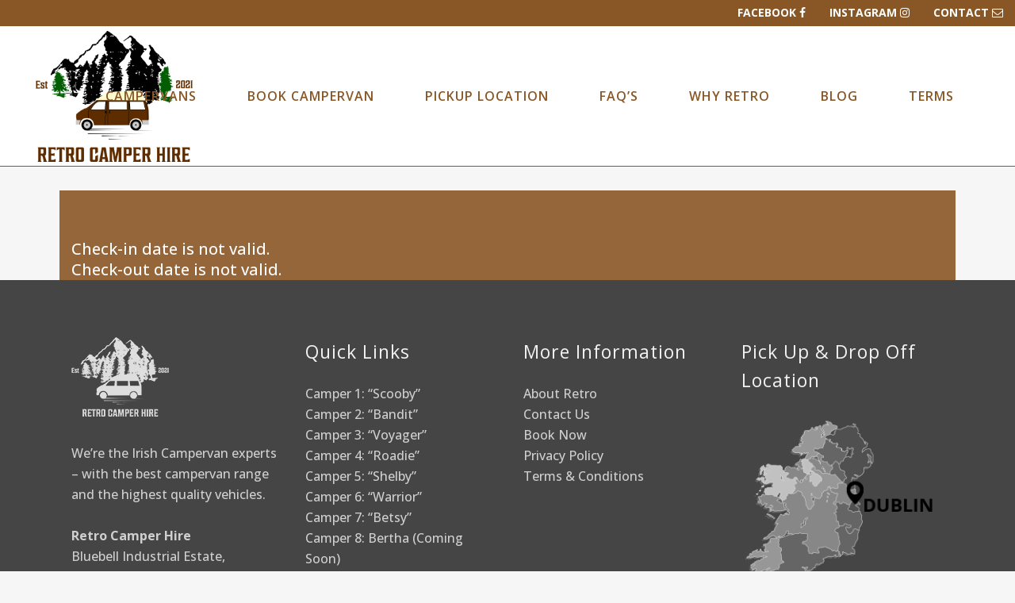

--- FILE ---
content_type: text/html; charset=UTF-8
request_url: https://retrocamperhire.ie/booking-confirmation/
body_size: 25931
content:
	<!DOCTYPE html>
<html lang="en-GB">
<head>
	<meta charset="UTF-8" />
	
				<meta name="viewport" content="width=device-width,initial-scale=1,user-scalable=no">
		
            
                        <link rel="shortcut icon" type="image/x-icon" href="https://retrocamperhire.ie/wp-content/uploads/2021/08/camper-van-FAVICON.jpg">
            <link rel="apple-touch-icon" href="https://retrocamperhire.ie/wp-content/uploads/2021/08/camper-van-FAVICON.jpg"/>
        
	<link rel="profile" href="http://gmpg.org/xfn/11" />
	<link rel="pingback" href="https://retrocamperhire.ie/xmlrpc.php" />

	<meta name='robots' content='index, follow, max-image-preview:large, max-snippet:-1, max-video-preview:-1' />

	<!-- This site is optimized with the Yoast SEO plugin v26.7 - https://yoast.com/wordpress/plugins/seo/ -->
	<title>Booking Confirmation - Campervan Hire Dublin</title>
	<link rel="canonical" href="https://retrocamperhire.ie/booking-confirmation/" />
	<meta property="og:locale" content="en_GB" />
	<meta property="og:type" content="article" />
	<meta property="og:title" content="Booking Confirmation - Campervan Hire Dublin" />
	<meta property="og:url" content="https://retrocamperhire.ie/booking-confirmation/" />
	<meta property="og:site_name" content="Campervan Hire Dublin" />
	<meta property="article:modified_time" content="2021-12-21T09:53:10+00:00" />
	<meta name="twitter:card" content="summary_large_image" />
	<script type="application/ld+json" class="yoast-schema-graph">{"@context":"https://schema.org","@graph":[{"@type":"WebPage","@id":"https://retrocamperhire.ie/booking-confirmation/","url":"https://retrocamperhire.ie/booking-confirmation/","name":"Booking Confirmation - Campervan Hire Dublin","isPartOf":{"@id":"https://retrocamperhire.ie/#website"},"datePublished":"2021-12-11T21:33:02+00:00","dateModified":"2021-12-21T09:53:10+00:00","breadcrumb":{"@id":"https://retrocamperhire.ie/booking-confirmation/#breadcrumb"},"inLanguage":"en-GB","potentialAction":[{"@type":"ReadAction","target":["https://retrocamperhire.ie/booking-confirmation/"]}]},{"@type":"BreadcrumbList","@id":"https://retrocamperhire.ie/booking-confirmation/#breadcrumb","itemListElement":[{"@type":"ListItem","position":1,"name":"Home","item":"https://retrocamperhire.ie/"},{"@type":"ListItem","position":2,"name":"Booking Confirmation"}]},{"@type":"WebSite","@id":"https://retrocamperhire.ie/#website","url":"https://retrocamperhire.ie/","name":"Campervan Hire Ireland","description":"Hire a campervan Ireland","potentialAction":[{"@type":"SearchAction","target":{"@type":"EntryPoint","urlTemplate":"https://retrocamperhire.ie/?s={search_term_string}"},"query-input":{"@type":"PropertyValueSpecification","valueRequired":true,"valueName":"search_term_string"}}],"inLanguage":"en-GB"}]}</script>
	<!-- / Yoast SEO plugin. -->


<link rel='dns-prefetch' href='//js.stripe.com' />
<link rel='dns-prefetch' href='//fonts.googleapis.com' />
<link rel="alternate" type="application/rss+xml" title="Campervan Hire Dublin &raquo; Feed" href="https://retrocamperhire.ie/feed/" />
<link rel="alternate" type="application/rss+xml" title="Campervan Hire Dublin &raquo; Comments Feed" href="https://retrocamperhire.ie/comments/feed/" />
<link rel="alternate" title="oEmbed (JSON)" type="application/json+oembed" href="https://retrocamperhire.ie/wp-json/oembed/1.0/embed?url=https%3A%2F%2Fretrocamperhire.ie%2Fbooking-confirmation%2F" />
<link rel="alternate" title="oEmbed (XML)" type="text/xml+oembed" href="https://retrocamperhire.ie/wp-json/oembed/1.0/embed?url=https%3A%2F%2Fretrocamperhire.ie%2Fbooking-confirmation%2F&#038;format=xml" />
<style id='wp-img-auto-sizes-contain-inline-css' type='text/css'>
img:is([sizes=auto i],[sizes^="auto," i]){contain-intrinsic-size:3000px 1500px}
/*# sourceURL=wp-img-auto-sizes-contain-inline-css */
</style>
<style id='wp-emoji-styles-inline-css' type='text/css'>

	img.wp-smiley, img.emoji {
		display: inline !important;
		border: none !important;
		box-shadow: none !important;
		height: 1em !important;
		width: 1em !important;
		margin: 0 0.07em !important;
		vertical-align: -0.1em !important;
		background: none !important;
		padding: 0 !important;
	}
/*# sourceURL=wp-emoji-styles-inline-css */
</style>
<link rel='stylesheet' id='wp-block-library-css' href='https://retrocamperhire.ie/wp-includes/css/dist/block-library/style.min.css?ver=6.9' type='text/css' media='all' />
<style id='classic-theme-styles-inline-css' type='text/css'>
/*! This file is auto-generated */
.wp-block-button__link{color:#fff;background-color:#32373c;border-radius:9999px;box-shadow:none;text-decoration:none;padding:calc(.667em + 2px) calc(1.333em + 2px);font-size:1.125em}.wp-block-file__button{background:#32373c;color:#fff;text-decoration:none}
/*# sourceURL=/wp-includes/css/classic-themes.min.css */
</style>
<style id='motopress-hotel-booking-wrapper-style-inline-css' type='text/css'>
.wp-block-motopress-hotel-booking-wrapper{margin-left:auto;margin-right:auto;padding:20px}@media screen and (min-width:992px){.wp-block-motopress-hotel-booking-wrapper{padding:20px 40px}}

/*# sourceURL=https://retrocamperhire.ie/wp-content/plugins/mphb-styles/includes/template-editor/build/wrapper/style-index.css */
</style>
<style id='global-styles-inline-css' type='text/css'>
:root{--wp--preset--aspect-ratio--square: 1;--wp--preset--aspect-ratio--4-3: 4/3;--wp--preset--aspect-ratio--3-4: 3/4;--wp--preset--aspect-ratio--3-2: 3/2;--wp--preset--aspect-ratio--2-3: 2/3;--wp--preset--aspect-ratio--16-9: 16/9;--wp--preset--aspect-ratio--9-16: 9/16;--wp--preset--color--black: #000000;--wp--preset--color--cyan-bluish-gray: #abb8c3;--wp--preset--color--white: #ffffff;--wp--preset--color--pale-pink: #f78da7;--wp--preset--color--vivid-red: #cf2e2e;--wp--preset--color--luminous-vivid-orange: #ff6900;--wp--preset--color--luminous-vivid-amber: #fcb900;--wp--preset--color--light-green-cyan: #7bdcb5;--wp--preset--color--vivid-green-cyan: #00d084;--wp--preset--color--pale-cyan-blue: #8ed1fc;--wp--preset--color--vivid-cyan-blue: #0693e3;--wp--preset--color--vivid-purple: #9b51e0;--wp--preset--gradient--vivid-cyan-blue-to-vivid-purple: linear-gradient(135deg,rgb(6,147,227) 0%,rgb(155,81,224) 100%);--wp--preset--gradient--light-green-cyan-to-vivid-green-cyan: linear-gradient(135deg,rgb(122,220,180) 0%,rgb(0,208,130) 100%);--wp--preset--gradient--luminous-vivid-amber-to-luminous-vivid-orange: linear-gradient(135deg,rgb(252,185,0) 0%,rgb(255,105,0) 100%);--wp--preset--gradient--luminous-vivid-orange-to-vivid-red: linear-gradient(135deg,rgb(255,105,0) 0%,rgb(207,46,46) 100%);--wp--preset--gradient--very-light-gray-to-cyan-bluish-gray: linear-gradient(135deg,rgb(238,238,238) 0%,rgb(169,184,195) 100%);--wp--preset--gradient--cool-to-warm-spectrum: linear-gradient(135deg,rgb(74,234,220) 0%,rgb(151,120,209) 20%,rgb(207,42,186) 40%,rgb(238,44,130) 60%,rgb(251,105,98) 80%,rgb(254,248,76) 100%);--wp--preset--gradient--blush-light-purple: linear-gradient(135deg,rgb(255,206,236) 0%,rgb(152,150,240) 100%);--wp--preset--gradient--blush-bordeaux: linear-gradient(135deg,rgb(254,205,165) 0%,rgb(254,45,45) 50%,rgb(107,0,62) 100%);--wp--preset--gradient--luminous-dusk: linear-gradient(135deg,rgb(255,203,112) 0%,rgb(199,81,192) 50%,rgb(65,88,208) 100%);--wp--preset--gradient--pale-ocean: linear-gradient(135deg,rgb(255,245,203) 0%,rgb(182,227,212) 50%,rgb(51,167,181) 100%);--wp--preset--gradient--electric-grass: linear-gradient(135deg,rgb(202,248,128) 0%,rgb(113,206,126) 100%);--wp--preset--gradient--midnight: linear-gradient(135deg,rgb(2,3,129) 0%,rgb(40,116,252) 100%);--wp--preset--font-size--small: 13px;--wp--preset--font-size--medium: 20px;--wp--preset--font-size--large: 36px;--wp--preset--font-size--x-large: 42px;--wp--preset--spacing--20: 0.44rem;--wp--preset--spacing--30: 0.67rem;--wp--preset--spacing--40: 1rem;--wp--preset--spacing--50: 1.5rem;--wp--preset--spacing--60: 2.25rem;--wp--preset--spacing--70: 3.38rem;--wp--preset--spacing--80: 5.06rem;--wp--preset--shadow--natural: 6px 6px 9px rgba(0, 0, 0, 0.2);--wp--preset--shadow--deep: 12px 12px 50px rgba(0, 0, 0, 0.4);--wp--preset--shadow--sharp: 6px 6px 0px rgba(0, 0, 0, 0.2);--wp--preset--shadow--outlined: 6px 6px 0px -3px rgb(255, 255, 255), 6px 6px rgb(0, 0, 0);--wp--preset--shadow--crisp: 6px 6px 0px rgb(0, 0, 0);}:where(.is-layout-flex){gap: 0.5em;}:where(.is-layout-grid){gap: 0.5em;}body .is-layout-flex{display: flex;}.is-layout-flex{flex-wrap: wrap;align-items: center;}.is-layout-flex > :is(*, div){margin: 0;}body .is-layout-grid{display: grid;}.is-layout-grid > :is(*, div){margin: 0;}:where(.wp-block-columns.is-layout-flex){gap: 2em;}:where(.wp-block-columns.is-layout-grid){gap: 2em;}:where(.wp-block-post-template.is-layout-flex){gap: 1.25em;}:where(.wp-block-post-template.is-layout-grid){gap: 1.25em;}.has-black-color{color: var(--wp--preset--color--black) !important;}.has-cyan-bluish-gray-color{color: var(--wp--preset--color--cyan-bluish-gray) !important;}.has-white-color{color: var(--wp--preset--color--white) !important;}.has-pale-pink-color{color: var(--wp--preset--color--pale-pink) !important;}.has-vivid-red-color{color: var(--wp--preset--color--vivid-red) !important;}.has-luminous-vivid-orange-color{color: var(--wp--preset--color--luminous-vivid-orange) !important;}.has-luminous-vivid-amber-color{color: var(--wp--preset--color--luminous-vivid-amber) !important;}.has-light-green-cyan-color{color: var(--wp--preset--color--light-green-cyan) !important;}.has-vivid-green-cyan-color{color: var(--wp--preset--color--vivid-green-cyan) !important;}.has-pale-cyan-blue-color{color: var(--wp--preset--color--pale-cyan-blue) !important;}.has-vivid-cyan-blue-color{color: var(--wp--preset--color--vivid-cyan-blue) !important;}.has-vivid-purple-color{color: var(--wp--preset--color--vivid-purple) !important;}.has-black-background-color{background-color: var(--wp--preset--color--black) !important;}.has-cyan-bluish-gray-background-color{background-color: var(--wp--preset--color--cyan-bluish-gray) !important;}.has-white-background-color{background-color: var(--wp--preset--color--white) !important;}.has-pale-pink-background-color{background-color: var(--wp--preset--color--pale-pink) !important;}.has-vivid-red-background-color{background-color: var(--wp--preset--color--vivid-red) !important;}.has-luminous-vivid-orange-background-color{background-color: var(--wp--preset--color--luminous-vivid-orange) !important;}.has-luminous-vivid-amber-background-color{background-color: var(--wp--preset--color--luminous-vivid-amber) !important;}.has-light-green-cyan-background-color{background-color: var(--wp--preset--color--light-green-cyan) !important;}.has-vivid-green-cyan-background-color{background-color: var(--wp--preset--color--vivid-green-cyan) !important;}.has-pale-cyan-blue-background-color{background-color: var(--wp--preset--color--pale-cyan-blue) !important;}.has-vivid-cyan-blue-background-color{background-color: var(--wp--preset--color--vivid-cyan-blue) !important;}.has-vivid-purple-background-color{background-color: var(--wp--preset--color--vivid-purple) !important;}.has-black-border-color{border-color: var(--wp--preset--color--black) !important;}.has-cyan-bluish-gray-border-color{border-color: var(--wp--preset--color--cyan-bluish-gray) !important;}.has-white-border-color{border-color: var(--wp--preset--color--white) !important;}.has-pale-pink-border-color{border-color: var(--wp--preset--color--pale-pink) !important;}.has-vivid-red-border-color{border-color: var(--wp--preset--color--vivid-red) !important;}.has-luminous-vivid-orange-border-color{border-color: var(--wp--preset--color--luminous-vivid-orange) !important;}.has-luminous-vivid-amber-border-color{border-color: var(--wp--preset--color--luminous-vivid-amber) !important;}.has-light-green-cyan-border-color{border-color: var(--wp--preset--color--light-green-cyan) !important;}.has-vivid-green-cyan-border-color{border-color: var(--wp--preset--color--vivid-green-cyan) !important;}.has-pale-cyan-blue-border-color{border-color: var(--wp--preset--color--pale-cyan-blue) !important;}.has-vivid-cyan-blue-border-color{border-color: var(--wp--preset--color--vivid-cyan-blue) !important;}.has-vivid-purple-border-color{border-color: var(--wp--preset--color--vivid-purple) !important;}.has-vivid-cyan-blue-to-vivid-purple-gradient-background{background: var(--wp--preset--gradient--vivid-cyan-blue-to-vivid-purple) !important;}.has-light-green-cyan-to-vivid-green-cyan-gradient-background{background: var(--wp--preset--gradient--light-green-cyan-to-vivid-green-cyan) !important;}.has-luminous-vivid-amber-to-luminous-vivid-orange-gradient-background{background: var(--wp--preset--gradient--luminous-vivid-amber-to-luminous-vivid-orange) !important;}.has-luminous-vivid-orange-to-vivid-red-gradient-background{background: var(--wp--preset--gradient--luminous-vivid-orange-to-vivid-red) !important;}.has-very-light-gray-to-cyan-bluish-gray-gradient-background{background: var(--wp--preset--gradient--very-light-gray-to-cyan-bluish-gray) !important;}.has-cool-to-warm-spectrum-gradient-background{background: var(--wp--preset--gradient--cool-to-warm-spectrum) !important;}.has-blush-light-purple-gradient-background{background: var(--wp--preset--gradient--blush-light-purple) !important;}.has-blush-bordeaux-gradient-background{background: var(--wp--preset--gradient--blush-bordeaux) !important;}.has-luminous-dusk-gradient-background{background: var(--wp--preset--gradient--luminous-dusk) !important;}.has-pale-ocean-gradient-background{background: var(--wp--preset--gradient--pale-ocean) !important;}.has-electric-grass-gradient-background{background: var(--wp--preset--gradient--electric-grass) !important;}.has-midnight-gradient-background{background: var(--wp--preset--gradient--midnight) !important;}.has-small-font-size{font-size: var(--wp--preset--font-size--small) !important;}.has-medium-font-size{font-size: var(--wp--preset--font-size--medium) !important;}.has-large-font-size{font-size: var(--wp--preset--font-size--large) !important;}.has-x-large-font-size{font-size: var(--wp--preset--font-size--x-large) !important;}
:where(.wp-block-post-template.is-layout-flex){gap: 1.25em;}:where(.wp-block-post-template.is-layout-grid){gap: 1.25em;}
:where(.wp-block-term-template.is-layout-flex){gap: 1.25em;}:where(.wp-block-term-template.is-layout-grid){gap: 1.25em;}
:where(.wp-block-columns.is-layout-flex){gap: 2em;}:where(.wp-block-columns.is-layout-grid){gap: 2em;}
:root :where(.wp-block-pullquote){font-size: 1.5em;line-height: 1.6;}
/*# sourceURL=global-styles-inline-css */
</style>
<link rel='stylesheet' id='contact-form-7-css' href='https://retrocamperhire.ie/wp-content/plugins/contact-form-7/includes/css/styles.css?ver=6.1.4' type='text/css' media='all' />
<link rel='stylesheet' id='menu-image-css' href='https://retrocamperhire.ie/wp-content/plugins/menu-image/includes/css/menu-image.css?ver=3.13' type='text/css' media='all' />
<link rel='stylesheet' id='dashicons-css' href='https://retrocamperhire.ie/wp-includes/css/dashicons.min.css?ver=6.9' type='text/css' media='all' />
<link rel='stylesheet' id='mphb-kbwood-datepick-css-css' href='https://retrocamperhire.ie/wp-content/plugins/motopress-hotel-booking/vendors/kbwood/datepick/jquery.datepick.css?ver=4.11.2' type='text/css' media='all' />
<link rel='stylesheet' id='mphb-kbwood-datepick-theme-css' href='https://retrocamperhire.ie/wp-content/plugins/motopress-hotel-booking/assets/css/datepick-themes/mphb-datepicker-minimal-orange.css?ver=4.11.2' type='text/css' media='all' />
<link rel='stylesheet' id='mphb-css' href='https://retrocamperhire.ie/wp-content/plugins/motopress-hotel-booking/assets/css/mphb.min.css?ver=4.11.2' type='text/css' media='all' />
<link rel='stylesheet' id='mphbs-styles-css' href='https://retrocamperhire.ie/wp-content/plugins/mphb-styles/assets/css/style.css?ver=1.1.5' type='text/css' media='all' />
<link rel='stylesheet' id='cmplz-general-css' href='https://retrocamperhire.ie/wp-content/plugins/complianz-gdpr/assets/css/cookieblocker.min.css?ver=1768143368' type='text/css' media='all' />
<link rel='stylesheet' id='mediaelement-css' href='https://retrocamperhire.ie/wp-includes/js/mediaelement/mediaelementplayer-legacy.min.css?ver=4.2.17' type='text/css' media='all' />
<link rel='stylesheet' id='wp-mediaelement-css' href='https://retrocamperhire.ie/wp-includes/js/mediaelement/wp-mediaelement.min.css?ver=6.9' type='text/css' media='all' />
<link rel='stylesheet' id='bridge-default-style-css' href='https://retrocamperhire.ie/wp-content/themes/AffordableWebsitesDublin/style.css?ver=6.9' type='text/css' media='all' />
<link rel='stylesheet' id='bridge-qode-font_awesome-css' href='https://retrocamperhire.ie/wp-content/themes/AffordableWebsitesDublin/css/font-awesome/css/font-awesome.min.css?ver=6.9' type='text/css' media='all' />
<link rel='stylesheet' id='bridge-qode-font_elegant-css' href='https://retrocamperhire.ie/wp-content/themes/AffordableWebsitesDublin/css/elegant-icons/style.min.css?ver=6.9' type='text/css' media='all' />
<link rel='stylesheet' id='bridge-qode-linea_icons-css' href='https://retrocamperhire.ie/wp-content/themes/AffordableWebsitesDublin/css/linea-icons/style.css?ver=6.9' type='text/css' media='all' />
<link rel='stylesheet' id='bridge-qode-dripicons-css' href='https://retrocamperhire.ie/wp-content/themes/AffordableWebsitesDublin/css/dripicons/dripicons.css?ver=6.9' type='text/css' media='all' />
<link rel='stylesheet' id='bridge-qode-kiko-css' href='https://retrocamperhire.ie/wp-content/themes/AffordableWebsitesDublin/css/kiko/kiko-all.css?ver=6.9' type='text/css' media='all' />
<link rel='stylesheet' id='bridge-qode-font_awesome_5-css' href='https://retrocamperhire.ie/wp-content/themes/AffordableWebsitesDublin/css/font-awesome-5/css/font-awesome-5.min.css?ver=6.9' type='text/css' media='all' />
<link rel='stylesheet' id='bridge-stylesheet-css' href='https://retrocamperhire.ie/wp-content/themes/AffordableWebsitesDublin/css/stylesheet.min.css?ver=6.9' type='text/css' media='all' />
<style id='bridge-stylesheet-inline-css' type='text/css'>
   .page-id-517.disabled_footer_top .footer_top_holder, .page-id-517.disabled_footer_bottom .footer_bottom_holder { display: none;}


/*# sourceURL=bridge-stylesheet-inline-css */
</style>
<link rel='stylesheet' id='style-tpx-css' href='https://retrocamperhire.ie/wp-content/themes/AffordableWebsitesDublin/css/custom-styles/custom.css?ver=6.9' type='text/css' media='all' />
<link rel='stylesheet' id='bridge-print-css' href='https://retrocamperhire.ie/wp-content/themes/AffordableWebsitesDublin/css/print.css?ver=6.9' type='text/css' media='all' />
<link rel='stylesheet' id='bridge-style-dynamic-css' href='https://retrocamperhire.ie/wp-content/themes/AffordableWebsitesDublin/css/style_dynamic.css?ver=1750264033' type='text/css' media='all' />
<link rel='stylesheet' id='bridge-responsive-css' href='https://retrocamperhire.ie/wp-content/themes/AffordableWebsitesDublin/css/responsive.min.css?ver=6.9' type='text/css' media='all' />
<link rel='stylesheet' id='bridge-style-dynamic-responsive-css' href='https://retrocamperhire.ie/wp-content/themes/AffordableWebsitesDublin/css/style_dynamic_responsive.css?ver=1750264033' type='text/css' media='all' />
<style id='bridge-style-dynamic-responsive-inline-css' type='text/css'>
.vc_col-has-fill>.vc_column-inner, .vc_row-has-fill+.vc_row-full-width+.vc_row>.vc_column_container>.vc_column-inner, .vc_row-has-fill+.vc_row>.vc_column_container>.vc_column-inner, .vc_row-has-fill>.vc_column_container>.vc_column-inner {
    padding-top: 35px;
    opacity: 90%;
}

@media only screen and (max-width: 600px)
.vc_row.full_screen_section {
    padding: 10px 0;
}

ul {
    list-style-position: outside;
}

ul { padding-left: 20px; }

ol {
    list-style-position: outside;
}

ol { padding-left: 20px; }

li{
  margin: 5px 0;
}

/*# sourceURL=bridge-style-dynamic-responsive-inline-css */
</style>
<link rel='stylesheet' id='js_composer_front-css' href='https://retrocamperhire.ie/wp-content/plugins/js_composer/assets/css/js_composer.min.css?ver=7.6' type='text/css' media='all' />
<link rel='stylesheet' id='bridge-style-handle-google-fonts-css' href='https://fonts.googleapis.com/css?family=Raleway%3A100%2C200%2C300%2C400%2C500%2C600%2C700%2C800%2C900%2C100italic%2C300italic%2C400italic%2C700italic%7CMrs+Saint+Delafield%3A100%2C200%2C300%2C400%2C500%2C600%2C700%2C800%2C900%2C100italic%2C300italic%2C400italic%2C700italic%7COpen+Sans%3A100%2C200%2C300%2C400%2C500%2C600%2C700%2C800%2C900%2C100italic%2C300italic%2C400italic%2C700italic&#038;subset=latin%2Clatin-ext&#038;ver=1.0.0' type='text/css' media='all' />
<link rel='stylesheet' id='bridge-core-dashboard-style-css' href='https://retrocamperhire.ie/wp-content/plugins/bridge-core/modules/core-dashboard/assets/css/core-dashboard.min.css?ver=6.9' type='text/css' media='all' />
<script type="text/javascript" src="https://retrocamperhire.ie/wp-includes/js/jquery/jquery.min.js?ver=3.7.1" id="jquery-core-js"></script>
<script type="text/javascript" src="https://retrocamperhire.ie/wp-includes/js/jquery/jquery-migrate.min.js?ver=3.4.1" id="jquery-migrate-js"></script>
<script></script><link rel="https://api.w.org/" href="https://retrocamperhire.ie/wp-json/" /><link rel="alternate" title="JSON" type="application/json" href="https://retrocamperhire.ie/wp-json/wp/v2/pages/517" /><link rel="EditURI" type="application/rsd+xml" title="RSD" href="https://retrocamperhire.ie/xmlrpc.php?rsd" />
<meta name="generator" content="WordPress 6.9" />
<link rel='shortlink' href='https://retrocamperhire.ie/?p=517' />
<!-- start Simple Custom CSS and JS -->
<style type="text/css">
@charset "UTF-8";
/*--------------------------------------------------------------
>>> TABLE OF CONTENTS:
----------------------------------------------------------------
# Single room
# Room type attributes
# Regular price
# Booking form
# Datepicker
# Search
# Flexslider
# Checkout
# Home page widget .widget_mphb_search_availability_widget
--------------------------------------------------------------*/
/*--------------------------------------------------------------
# Single room
--------------------------------------------------------------*/
.single .mphb_room_type .entry-content h2 {
  margin-top: 2.92308em;
  margin-bottom: 1.84615em;
  font-size: 24px;
  font-size: 1.5rem;
}
@media screen and (min-width: 48em) {
  .single .mphb_room_type .entry-content h2 {
    font-size: 26px;
    font-size: 1.625rem;
  }
}

.mphb_room_type_categories_header_wrapper {
  display: block;
  margin-bottom: 1.25em;
}
.mphb_room_type_categories_header_wrapper a {
  font-size: 12px;
  font-size: 0.75rem;
  line-height: 1.4;
  color: #fff;
  background-color: #333333;
  padding: 0.42857em 0.71429em 0.28571em;
  display: inline-block;
  margin: 0.42857em 0.21429em 0 0;
  text-decoration: none;
}
.mphb_room_type_categories_header_wrapper a:hover {
  background: #01bea0;
}

.mphb-room-type-images,
.mphb_room_type_featured_image_wrapper {
  position: relative;
  display: block;
}
.mphb-room-type-images .mphb_room_type_categories_header_wrapper,
.mphb_room_type_featured_image_wrapper .mphb_room_type_categories_header_wrapper {
  position: absolute;
  bottom: 0;
  left: 1.25em;
  right: 1.25em;
  z-index: 2;
  display: block;
}

.comment-content .mphb-view-details-button, .entry-content .mphb-view-details-button, .entry-summary .mphb-view-details-button, .page-content .mphb-view-details-button {
  color: inherit;
}

body:not(.page-template-template-front-page) .mphb_sc_rooms-wrapper .mphb-room-type .mphb-loop-room-type-attributes:last-of-type {
  display: none;
}

/*--------------------------------------------------------------
# Room type attributes
--------------------------------------------------------------*/
.mphb-loop-room-type-attributes,
.mphb-single-room-type-attributes,
.mphb-widget-room-type-attributes {
  list-style: none;
  border-top: 1px solid #e0e1e5;
  display: table;
  width: 100%;
  margin: 1.5625em 0 1.25em;
}
.mphb-loop-room-type-attributes li,
.mphb-single-room-type-attributes li,
.mphb-widget-room-type-attributes li {
  display: table-row;
  width: 100%;
}
.mphb-loop-room-type-attributes .mphb-attribute-title,
.mphb-single-room-type-attributes .mphb-attribute-title,
.mphb-widget-room-type-attributes .mphb-attribute-title {
  padding: 0.8125em 0.8125em 0.8125em 0;
}
.mphb-loop-room-type-attributes .mphb-attribute-value,
.mphb-single-room-type-attributes .mphb-attribute-value,
.mphb-widget-room-type-attributes .mphb-attribute-value {
  padding: 0.8125em 0;
}
.mphb-loop-room-type-attributes .mphb-attribute-value,
.mphb-loop-room-type-attributes .mphb-attribute-title,
.mphb-single-room-type-attributes .mphb-attribute-value,
.mphb-single-room-type-attributes .mphb-attribute-title,
.mphb-widget-room-type-attributes .mphb-attribute-value,
.mphb-widget-room-type-attributes .mphb-attribute-title {
  display: table-cell;
  border-bottom: 1px solid #e0e1e5;
}
.mphb-loop-room-type-attributes .mphb-attribute-title,
.mphb-single-room-type-attributes .mphb-attribute-title,
.mphb-widget-room-type-attributes .mphb-attribute-title {
  color: #ffffff;
}
.mphb-loop-room-type-attributes a,
.mphb-single-room-type-attributes a,
.mphb-widget-room-type-attributes a {
  text-decoration: none;
}

.mphb-loop-room-type-attributes .mphb-attribute-title,
.mphb-single-room-type-attributes .mphb-attribute-title {
  min-width: 120px;
	font-size: 18px;
}
.mphb-loop-room-type-attributes a,
.mphb-single-room-type-attributes a {
  color: inherit;
	font-size: 16px;
}
.mphb-loop-room-type-attributes a:hover,
.mphb-single-room-type-attributes a:hover {
  text-decoration: none;
  color: #01bea0;
}

/*--------------------------------------------------------------
# Regular price
--------------------------------------------------------------*/
.mphb-price-wrapper strong,
.mphb-regular-price strong {
  font-weight: 400;
  min-width: 140px;
  display: inline-block;
}
.mphb-price-wrapper .mphb-price,
.mphb-regular-price .mphb-price {
  font-weight: 700;
}
.single-mphb_room_service .mphb-price-wrapper .mphb-price, .single-mphb_room_service
.mphb-regular-price .mphb-price {
  font-size: 20px;
  font-size: 1.25rem;
}

.single-mphb_room_type .mphb-regular-price {
  margin: 2.6em 0 4em;
}

.mphb-price-period {
  color: #ffffff;
}

/*--------------------------------------------------------------
# Booking form
--------------------------------------------------------------*/
.mphb-booking-form .mphb-reserve-btn {
  padding: 1.3em 3.4em;
  height: auto;
  background-color: green;
	border: none;
}
.mphb-booking-form .mphb-reserve-btn-wrapper {
  margin-top: 2.75rem;
  clear: both;
}

input[type='text'].mphb-datepick.is-datepick {
  -webkit-appearance: none;
  -moz-appearance: none;
  background-image: url(../images/calendar-o.svg);
  background-repeat: no-repeat;
  background-position: right 1.0625em top 1em;
  -moz-background-size: 1rem;
  -o-background-size: 1rem;
  -webkit-background-size: 1rem;
  background-size: 1rem;
}

/*--------------------------------------------------------------
# Datepicker
--------------------------------------------------------------*/
.datepick-popup .datepick-month-header select, .datepick-popup .datepick-month-header input,
.mphb-calendar .datepick-month-header select,
.mphb-calendar .datepick-month-header input {
  width: auto;
  display: inline-block;
  margin: 0em;
  padding: 0em;
  border: none;
  font-size: 100%;
}
.datepick-popup .datepick-month-header select,
.mphb-calendar .datepick-month-header select {
  padding-right: 1.7em;
}
.datepick-popup .datepick-cmd-next,
.datepick-popup .datepick-cmd-prev,
.mphb-calendar .datepick-cmd-next,
.mphb-calendar .datepick-cmd-prev {
  text-indent: 1000px;
  overflow: hidden;
}
.datepick-popup .datepick-cmd-next:before,
.datepick-popup .datepick-cmd-prev:before,
.mphb-calendar .datepick-cmd-next:before,
.mphb-calendar .datepick-cmd-prev:before {
  font: normal normal normal 1rem/1 FontAwesome;
  font-size: 16px;
  font-size: 1rem;
  text-rendering: auto;
  -webkit-font-smoothing: antialiased;
  -moz-osx-font-smoothing: grayscale;
  display: inline-block;
  text-indent: 0;
  margin: 0;
  position: absolute;
  top: 50%;
  right: 1em;
  transform: translateY(-50%);
}
.datepick-popup .datepick-cmd-prev:before,
.mphb-calendar .datepick-cmd-prev:before {
  right: auto;
  left: 1em;
}
.datepick-popup a.datepick-cmd,
.mphb-calendar a.datepick-cmd {
  padding: 0 1em;
  position: relative;
}
.datepick-popup .datepick-cmd-next:before,
.mphb-calendar .datepick-cmd-next:before {
  content: "";
  float: right;
}
.datepick-popup .datepick-cmd-prev:before,
.mphb-calendar .datepick-cmd-prev:before {
  content: "";
  float: left;
}

/*
* Main style
*/
/*
* datepick-nav
*/
/*
* datepick-cmd
*/
/*
* datepick-ctrl
*/
/*
* datepick-month-header
*/
/*
* datepick-month
*/
/*
* highlight
*/
/*
* today
*/
/*
* available date
*/
/*
* not available date
*/
/*
* check in date
*/
/*
* selectable date
*/
.mphb-calendar .datepick,
.datepick-popup .datepick {
  font-size: 0.875;
  border: 0px solid;
  border-radius: 0;
  width: 31.429em;
  max-width: 100%;
  font-family: inherit;
}

.mphb-calendar a,
.datepick-popup a {
  -moz-box-shadow: none;
  -webkit-box-shadow: none;
  box-shadow: none;
}
.mphb-calendar .datepick-nav, .mphb-calendar .datepick-ctrl,
.datepick-popup .datepick-nav,
.datepick-popup .datepick-ctrl {
  font-size: inherit;
  font-weight: normal;
}
.mphb-calendar .datepick-nav,
.datepick-popup .datepick-nav {
  background-color: #fff;
  border: 1px solid #e0e1e5;
}
.mphb-calendar .datepick-nav a,
.datepick-popup .datepick-nav a {
  color: #333333;
}
.mphb-calendar .datepick-nav a:hover,
.datepick-popup .datepick-nav a:hover {
  background-color: #f4f4f4;
  color: #333333;
}
.mphb-calendar .datepick-nav a.datepick-disabled,
.datepick-popup .datepick-nav a.datepick-disabled {
  cursor: not-allowed;
  color: #d0d0d0;
}
.mphb-calendar .datepick-nav a.datepick-disabled:hover,
.datepick-popup .datepick-nav a.datepick-disabled:hover {
  background-color: #fff;
}
.mphb-calendar .datepick-ctrl,
.datepick-popup .datepick-ctrl {
  border-left: 1px solid #e0e1e5;
  border-right: 1px solid #e0e1e5;
  border-bottom: 1px solid #e0e1e5;
  background-color: #fff;
}
.mphb-calendar .datepick-ctrl a,
.datepick-popup .datepick-ctrl a {
  color: #333333;
}
.mphb-calendar .datepick-ctrl .datepick-cmd:hover,
.datepick-popup .datepick-ctrl .datepick-cmd:hover {
  background-color: #fff;
  color: #01bea0;
}
.mphb-calendar a.datepick-cmd,
.datepick-popup a.datepick-cmd {
  height: auto;
  line-height: 2.714em;
}
.mphb-calendar .datepick-month-header, .mphb-calendar .datepick-month-header select, .mphb-calendar .datepick-month-header input,
.datepick-popup .datepick-month-header,
.datepick-popup .datepick-month-header select,
.datepick-popup .datepick-month-header input {
  height: auto;
  background-color: #fff;
  color: #333333;
  font-weight: normal;
  line-height: 2.714em;
  font-family: inherit;
}
.mphb-calendar .datepick-month-header select,
.datepick-popup .datepick-month-header select {
  background-position: right 0.35em top 1em;
}
@media screen and (min-width: 48em) {
  .mphb-calendar .datepick-month-row,
  .datepick-popup .datepick-month-row {
    display: -webkit-box;
    display: -moz-box;
    display: -ms-flexbox;
    display: -webkit-flex;
    display: flex;
  }
}
.mphb-calendar .datepick-month,
.datepick-popup .datepick-month {
  width: 100%;
  border: 0px solid #e0e1e5;
  border-bottom: 1px solid #e0e1e5;
  border-right: 1px solid #e0e1e5;
  border-left: 1px solid #e0e1e5;
}
@media screen and (min-width: 48em) {
  .mphb-calendar .datepick-month,
  .datepick-popup .datepick-month {
    width: 50%;
  }
  .mphb-calendar .datepick-month.last,
  .datepick-popup .datepick-month.last {
    border-left: 0px solid #e0e1e5;
  }
  .mphb-calendar .datepick-month.first,
  .datepick-popup .datepick-month.first {
    margin-right: 1px;
  }
}
@media screen and (min-width: 48em) {
  .mphb-calendar .datepick-month + .datepick-month,
  .datepick-popup .datepick-month + .datepick-month {
    border-left: 1px solid #e0e1e5;
    padding-right: 0;
  }
}
@media screen and (min-width: 48em) {
  .mphb-calendar .datepick-month + .datepick-month .datepick-month-header,
  .datepick-popup .datepick-month + .datepick-month .datepick-month-header {
    margin-right: 0;
  }
}
.mphb-calendar .datepick-month table,
.datepick-popup .datepick-month table {
  margin: 0 auto;
  width: 100%;
}
.mphb-calendar .datepick-month tbody,
.datepick-popup .datepick-month tbody {
  line-height: 2.1em;
}
.mphb-calendar .datepick-month th,
.datepick-popup .datepick-month th {
  border: 1px solid #f4f4f4;
  font-size: 0.75;
  font-weight: 400;
  padding: 0.5em 0;
}
.mphb-calendar .datepick-month th,
.mphb-calendar .datepick-month th a,
.datepick-popup .datepick-month th,
.datepick-popup .datepick-month th a {
  background-color: #f4f4f4;
  color: #666666;
}
.mphb-calendar .datepick-month td,
.datepick-popup .datepick-month td {
  background-color: #f4f4f4;
  border: 1px solid #fff;
}
.mphb-calendar .datepick-month a,
.datepick-popup .datepick-month a {
  padding: 0;
  background-color: #fff;
  color: #333333;
}
.mphb-calendar .datepick-month span,
.datepick-popup .datepick-month span {
  padding: 0;
}
.mphb-calendar .datepick-month td span,
.datepick-popup .datepick-month td span {
  color: #c4c4c4;
}
.mphb-calendar .datepick-month td .datepick-weekend,
.datepick-popup .datepick-month td .datepick-weekend {
  background-color: #fff;
}
.mphb-calendar a,
.datepick-popup a {
  -moz-transition: background 0.3s, color 0.3s;
  -o-transition: background 0.3s, color 0.3s;
  -webkit-transition: background 0.3s, color 0.3s;
  transition: background 0.3s, color 0.3s;
}

.mphb-calendar.mphb-datepick .datepick-month td .mphb-available-date {
  background-color: #d7f4c0;
  color: #333333;
}

.mphb-calendar.mphb-datepick .datepick-month td .mphb-not-stay-in-date:not(.mphb-past-date),
.mphb-calendar.mphb-datepick .datepick-month td .mphb-not-available-date,
.datepick-popup .mphb-datepick-popup .datepick-month td .mphb-not-stay-in-date:not(.mphb-past-date),
.datepick-popup .mphb-datepick-popup .datepick-month td .mphb-not-available-date {
  background-color: #fff;
  color: #666666;
  text-decoration: line-through;
}
.mphb-calendar.mphb-datepick .datepick-month td .mphb-past-date,
.datepick-popup .mphb-datepick-popup .datepick-month td .mphb-past-date {
  opacity: 1;
  background-color: #f4f4f4;
  color: #c4c4c4;
}
.mphb-calendar.mphb-datepick .datepick-month td .mphb-earlier-min-date,
.mphb-calendar.mphb-datepick .datepick-month td .mphb-later-max-date,
.datepick-popup .mphb-datepick-popup .datepick-month td .mphb-earlier-min-date,
.datepick-popup .mphb-datepick-popup .datepick-month td .mphb-later-max-date {
  background-color: #fff;
  color: #666666;
  text-decoration: line-through;
  opacity: 1;
}
.mphb-calendar.mphb-datepick .datepick-month td .datepick-selected,
.datepick-popup .mphb-datepick-popup .datepick-month td .datepick-selected {
  background-color: #333333;
  color: #fff;
}
.mphb-calendar.mphb-datepick .datepick-month td .mphb-booked-date,
.datepick-popup .mphb-datepick-popup .datepick-month td .mphb-booked-date {
  opacity: 1;
}

.datepick-popup {
  -moz-box-shadow: 0 4px 8px rgba(51, 51, 51, 0.15);
  -webkit-box-shadow: 0 4px 8px rgba(51, 51, 51, 0.15);
  box-shadow: 0 4px 8px rgba(51, 51, 51, 0.15);
}

.datepick-popup .mphb-datepick-popup .datepick-month td .datepick-today {
  background-color: #fff;
  font-weight: 700;
  color: #333333;
}
.datepick-popup .mphb-datepick-popup .datepick-month td .mphb-booked-date:not(.mphb-selectable-date) {
  background-color: #fff;
  color: #666666;
  text-decoration: line-through;
}
.datepick-popup .mphb-datepick-popup .datepick-month td a.datepick-highlight {
  background-color: #333333;
  color: #fff;
}
.datepick-popup .mphb-datepick-popup.mphb-check-in-datepick .datepick-month td .mphb-not-check-in-date:not(.mphb-past-date) {
  background-color: #fff;
  color: #666666;
  text-decoration: line-through;
}
.datepick-popup .mphb-datepick-popup.mphb-check-out-datepick .datepick-month td .mphb-not-check-out-date:not(.mphb-past-date) {
  background-color: #fff;
  color: #666666;
  text-decoration: line-through;
}
.datepick-popup .mphb-datepick-popup.mphb-check-out-datepick .datepick-month td span.mphb-check-in-date:not(.mphb-past-date) {
  background-color: #666666;
  color: #fff;
  text-decoration: none;
}

.mphb-calendar.mphb-datepick .datepick-month td .mphb-booked-date {
  background-color: #fad2d2;
  color: #333333;
  text-decoration: none;
}
.mphb-calendar.mphb-datepick .datepick-month td .mphb-booked-date.mphb-date-check-in.mphb-date-check-out {
  background-color: #fad2d2;
}
.mphb-calendar.mphb-datepick .datepick-month td .mphb-booked-date.mphb-date-check-in {
  background: linear-gradient(to bottom right, #d7f4c0 0%, #d7f4c0 50%, #fad2d2 50%, #fad2d2 100%);
}
.mphb-calendar.mphb-datepick .datepick-month td .mphb-available-date.mphb-date-check-out {
  background: linear-gradient(to bottom right, #fad2d2 0%, #fad2d2 50%, #d7f4c0 50%, #d7f4c0 100%);
}

.datepick-popup {
  max-width: 100%;
}
@media screen and (min-width: 48em) {
  .datepick-popup {
    padding: 0;
  }
}

/*--------------------------------------------------------------
# Search
--------------------------------------------------------------*/
body .mphb_sc_rooms-wrapper .mphb-room-type:not(:first-of-type), body .mphb_sc_search_results-wrapper .mphb-room-type:not(:first-of-type) {
  margin-top: 6.25em;
}
body .mphb-to-book-btn-wrapper form {
  margin: 0;
}
body .mphb_sc_search_results-wrapper .mphb-regular-price,
body .mphb_sc_rooms-wrapper .mphb-regular-price {
  margin-top: 1.5625em;
}
body .mphb_sc_search_results-wrapper h3,
body .mphb_sc_rooms-wrapper h3 {
  display: none;
}
body .mphb_sc_search_results-wrapper .mphb-room-type-title,
body .mphb_sc_rooms-wrapper .mphb-room-type-title {
  margin: 1em 0 1.2em;
}
body .mphb_sc_search_results-wrapper .mphb-reserve-room-section .mphb-book-button,
body .mphb_sc_search_results-wrapper .mphb-reserve-room-section .mphb-confirm-reservation,
body .mphb_sc_search_results-wrapper .mphb-to-book-btn-wrapper,
body .mphb_sc_rooms-wrapper .mphb-reserve-room-section .mphb-book-button,
body .mphb_sc_rooms-wrapper .mphb-reserve-room-section .mphb-confirm-reservation,
body .mphb_sc_rooms-wrapper .mphb-to-book-btn-wrapper {
  margin-top: 0.625em;
}
body .mphb_sc_search_results-wrapper .mphb-reserve-room-section .mphb-book-button,
body .mphb_sc_search_results-wrapper .mphb-reserve-room-section .mphb-confirm-reservation,
body .mphb_sc_search_results-wrapper .mphb-view-details-button-wrapper,
body .mphb_sc_search_results-wrapper .mphb-to-book-btn-wrapper,
body .mphb_sc_rooms-wrapper .mphb-reserve-room-section .mphb-book-button,
body .mphb_sc_rooms-wrapper .mphb-reserve-room-section .mphb-confirm-reservation,
body .mphb_sc_rooms-wrapper .mphb-view-details-button-wrapper,
body .mphb_sc_rooms-wrapper .mphb-to-book-btn-wrapper {
  display: inline-block;
  margin-right: 2.125em;
  vertical-align: top;
}
body .mphb_sc_search_results-wrapper .mphb-to-book-btn-wrapper,
body .mphb_sc_rooms-wrapper .mphb-to-book-btn-wrapper {
  float: left;
}
body .mphb_sc_search_results-wrapper .mphb-rooms-quantity,
body .mphb_sc_rooms-wrapper .mphb-rooms-quantity {
  width: auto;
  display: inline-block;
  min-width: 100px;
  margin-right: 1.0625em;
}
body .entry-content .mphb-room-type-title {
  text-decoration: none;
  color: inherit;
}
body .mphb-view-details-button {
  color: inherit;
  text-transform: none;
  border: 1px solid transparent !important;
  border-bottom: 1px dotted currentColor !important;
  font-weight: 400;
  padding: 0.28571em 0 0;
  margin-bottom: 0.28571em;
  height: auto;
  margin-top: 1.28571em;
}
body .mphb-view-details-button, body .mphb-view-details-button:hover {
  background: transparent !important;
}
body .mphb-view-details-button:hover {
  color: #01bea0;
  text-decoration: none;
}
body .entry-content .mphb-view-details-button:hover {
  border-bottom: 1px dotted transparent !important;
}
body .mphb_sc_search-wrapper .mphb_sc_search-submit-button-wrapper {
  margin-top: 2.75rem;
}
body .mphb_sc_search_results-info {
  margin-bottom: 4.8125em;
}
body .mphb-recommendation {
  margin-top: 2.875em;
  margin-bottom: 5.9375em;
}
body .mphb-recommendation-details-list {
  list-style: none;
  margin-left: 0;
}
body .mphb-recommendation-details-list .mphb-recommendation-item-guests {
  font-size: inherit;
  line-height: inherit;
  margin-top: 0.5em;
}
body .mphb-recommendation-details-list li + li {
  margin-top: 1.3125em;
}
body .mphb-recommendation-details-list .mphb-recommedation-item-subtotal {
  font-weight: 700;
  font-size: 18px;
  font-size: 1.125rem;
}
body .mphb-recommendation-total {
  font-size: 18px;
  font-size: 1.125rem;
}
body .mphb-recommendation-total .mphb-price {
  font-weight: 700;
}
body .mphb_sc_search_results-wrapper .mphb-recommendation .mphb-recommendation-reserve-button {
  float: left;
  clear: both;
  margin-top: 0.5625em;
}
body .mphb_sc_search_results-wrapper .mphb-reservation-cart {
  margin-bottom: 1.5em;
}

/*--------------------------------------------------------------
# Flexslider
--------------------------------------------------------------*/
.site-content .mphb-flexslider ul.slides img {
  display: block !important;
}
.site-content .mphb-flexslider .gallery-icon.landscape a {
  display: block;
}

.mphb-flexslider ul.flex-direction-nav li {
  margin: 0 0 0;
  border: 0px solid;
}

body .flexslider {
  background: #fff;
  border: 0px solid #fff;
  border-radius: 0;
  -moz-box-shadow: none;
  -webkit-box-shadow: none;
  box-shadow: none;
}
body .mphb-flexslider.mphb-gallery-slider {
  margin-bottom: 5px;
}
body .mphb-flexslider .flexslider ul.flex-direction-nav a,
body .flexslider ul.flex-direction-nav a {
  font-size: 30px;
  font-size: 1.875rem;
  line-height: 1.56667em;
  background: #fff;
  color: inherit;
  height: 1.66667em;
  width: 1.66667em;
  text-align: center;
  margin: -0.83333em 0 0;
  -moz-transition: opacity 0.15s ease-in-out, color 0.15s ease-in-out, background 0.15s ease-in-out;
  -o-transition: opacity 0.15s ease-in-out, color 0.15s ease-in-out, background 0.15s ease-in-out;
  -webkit-transition: opacity 0.15s ease-in-out, color 0.15s ease-in-out, background 0.15s ease-in-out;
  transition: opacity 0.15s ease-in-out, color 0.15s ease-in-out, background 0.15s ease-in-out;
}
body .mphb-flexslider .flexslider ul.flex-direction-nav a:hover,
body .flexslider ul.flex-direction-nav a:hover {
  background: #01bea0;
  color: #fff;
}
body .mphb-flexslider .flexslider ul.flex-direction-nav a:before,
body .flexslider ul.flex-direction-nav a:before {
  font-family: FontAwesome;
  font-size: inherit;
  text-rendering: auto;
  -webkit-font-smoothing: antialiased;
  -moz-osx-font-smoothing: grayscale;
  display: block;
  text-indent: 0;
  margin: 0;
  color: inherit;
  text-shadow: none;
}
body .mphb-flexslider .flexslider ul.flex-direction-nav a.flex-next,
body .flexslider ul.flex-direction-nav a.flex-next {
  right: 0.66667em;
}
body .mphb-flexslider .flexslider ul.flex-direction-nav a.flex-next:before,
body .flexslider ul.flex-direction-nav a.flex-next:before {
  content: "";
}
body .mphb-flexslider .flexslider ul.flex-direction-nav a.flex-prev,
body .flexslider ul.flex-direction-nav a.flex-prev {
  left: 0.66667em;
}
body .mphb-flexslider .flexslider ul.flex-direction-nav a.flex-prev:before,
body .flexslider ul.flex-direction-nav a.flex-prev:before {
  content: "";
}
body .mphb-flexslider .flexslider:hover ul.flex-direction-nav a.flex-next,
body .flexslider:hover ul.flex-direction-nav a.flex-next {
  opacity: 1;
  right: 0.66667em;
}
body .mphb-flexslider .flexslider:hover ul.flex-direction-nav a.flex-prev,
body .flexslider:hover ul.flex-direction-nav a.flex-prev {
  opacity: 1;
  left: 0.66667em;
}

/*--------------------------------------------------------------
# Checkout
--------------------------------------------------------------*/
.mphb_sc_checkout-wrapper .mphb_sc_checkout-form .mphb-rate-chooser {
  margin-top: 3.25em;
}
.mphb_sc_checkout-wrapper .mphb_sc_checkout-form .mphb-services-details {
  margin-top: 3.5em;
}
.mphb_sc_checkout-wrapper .mphb_sc_checkout-form .mphb-services-details {
  margin-top: 3.4375em;
}
.mphb_sc_checkout-wrapper .mphb_sc_checkout-form .mphb-room-details .mphb_sc_checkout-submit-wrapper {
  border-bottom: 1px solid #f0f0f0;
  padding-bottom: 3.125em;
  margin-bottom: 5.75em;
}
.mphb_sc_checkout-wrapper .mphb_sc_checkout-form .mphb-reserve-rooms-details,
.mphb_sc_checkout-wrapper .mphb_sc_checkout-form .mphb-services-details, .mphb_sc_checkout-wrapper .mphb_sc_checkout-form > section:not(:first-of-type) {
  margin-top: 5.75em;
}
.mphb_sc_checkout-wrapper .mphb_sc_checkout-form .mphb-price-breakdown {
  margin-top: 3.125em;
}
.mphb_sc_checkout-wrapper .mphb_sc_checkout-services-list {
  margin-left: 0;
  margin-top: 4em;
}
.mphb_sc_checkout-wrapper .mphb_sc_checkout-services-list select {
  width: auto;
  display: inline-block;
  margin: -13px 0px;
}
.mphb_sc_checkout-wrapper .mphb-billing-fields {
  margin-bottom: 0.75em;
}
.mphb_sc_checkout-wrapper .mphb-gateways-list {
  margin-left: 0;
  margin-bottom: 2.4375em;
  margin-top: 2.9375em;
}
.mphb_sc_checkout-wrapper .mphb-gateways-list label {
  color: inherit;
}
@media screen and (min-width: 48em) {
  .mphb_sc_checkout-wrapper .mphb-gateways-list input[type='checkbox'] {
    margin-top: 0.25em;
  }
}
.mphb_sc_checkout-wrapper .mphb-room-type-title {
  margin-top: 2.6875em;
}
.mphb_sc_checkout-wrapper .mphb-total-price {
  margin: 0 0 2.5em;
}
.mphb_sc_checkout-wrapper .mphb-deposit-amount {
  margin: 0 0 1.61111em;
}
.mphb_sc_checkout-wrapper .mphb-total-price,
.mphb_sc_checkout-wrapper .mphb-deposit-amount {
  font-size: 18px;
  font-size: 1.125rem;
  line-height: 1.4;
}
.mphb_sc_checkout-wrapper .mphb-booking-details .mphb-check-out-date,
.mphb_sc_checkout-wrapper .mphb-booking-details .mphb-check-in-date {
  padding: 0.8125em 0;
  border: 1px solid #e0e1e5;
  color: #ffffff;
}
.mphb_sc_checkout-wrapper .mphb-booking-details .mphb-check-out-date > span:first-child,
.mphb_sc_checkout-wrapper .mphb-booking-details .mphb-check-in-date > span:first-child {
  padding-right: 0.8125em;
  display: inline-block;
}
@media screen and (min-width: 48em) {
  .mphb_sc_checkout-wrapper .mphb-booking-details .mphb-check-out-date > span:first-child,
  .mphb_sc_checkout-wrapper .mphb-booking-details .mphb-check-in-date > span:first-child {
    min-width: 200px;
  }
}
.mphb_sc_checkout-wrapper .mphb-booking-details .mphb-check-out-date time,
.mphb_sc_checkout-wrapper .mphb-booking-details .mphb-check-in-date time {
  color: #efefef;
}
.mphb_sc_checkout-wrapper .mphb-booking-details .mphb-check-out-date strong,
.mphb_sc_checkout-wrapper .mphb-booking-details .mphb-check-in-date strong {
  font-weight: 400;
}
.mphb_sc_checkout-wrapper .mphb-booking-details .mphb-check-in-date {
  border-width: 1px 0 1px 0;
  margin: 3em 0 0;
}
.mphb_sc_checkout-wrapper .mphb-booking-details .mphb-check-out-date {
  border-width: 0 0 1px 0;
}
.mphb_sc_checkout-wrapper .mphb-children-chooser label,
.mphb_sc_checkout-wrapper .mphb-adults-chooser label {
  color: inherit;
  margin: 0 1em 0 0;
}
.mphb_sc_checkout-wrapper .mphb-children-chooser select,
.mphb_sc_checkout-wrapper .mphb-adults-chooser select {
  display: inline-block;
  min-width: 100px;
  width: auto;
  margin: -1em 0;
}
.mphb_sc_checkout-wrapper .mphb-room-rate-variant strong {
  font-weight: 600;
}
.mphb_sc_checkout-wrapper .mphb-reserve-rooms-details {
  margin-top: 2.9375em;
}
.mphb_sc_checkout-wrapper .mphb-reserve-rooms-details p + p {
  margin-top: 3.6875em;
}
.mphb_sc_checkout-wrapper .mphb-rate-chooser label,
.mphb_sc_checkout-wrapper .mphb-services-details label {
  color: inherit;
  margin: 0;
}
.mphb_sc_checkout-wrapper .mphb-room-rate-variant {
  margin-top: 2.9375em;
}
.mphb_sc_checkout-wrapper .mphb-room-rate-variant + .mphb-room-rate-variant {
  margin-top: 2.0625em;
}
.mphb_sc_checkout-wrapper .mphb-room-rate-variant label {
  display: block;
  margin: 0 0 -0.25em 0;
}
.mphb_sc_checkout-wrapper .mphb_sc_checkout-services-list label {
  display: inline;
}
.mphb_sc_checkout-wrapper .mphb_sc_checkout-services-list li + li {
  margin-top: 2.8125em;
}
.mphb_sc_checkout-wrapper .mphb-price-breakdown th, .mphb_sc_checkout-wrapper .mphb-price-breakdown td {
  vertical-align: top;
}
.mphb_sc_checkout-wrapper .mphb-price-breakdown th {
  font-weight: 700;
}
.mphb_sc_checkout-wrapper .mphb-price-breakdown .mphb-price-breakdown-rate {
  margin-top: 0.625em;
}
.mphb_sc_checkout-wrapper .mphb-required-fields-tip {
  margin-bottom: 1.125em;
  margin-top: 1.9375em;
}

/*--------------------------------------------------------------
# Home page widget
--------------------------------------------------------------*/
.mphb-widget-room-type-title {
  font-family: inherit;
}
.mphb-widget-room-type-title a {
  color: inherit;
  text-decoration: none;
}

body:not(.page-template-template-front-page) .mphb_room_type_bg {
  background: transparent !important;
}

.widget-area .widget_mphb_rooms_widget .wrapper {
  padding-left: 0;
  padding-right: 0;
}

.widget.widget_mphb_rooms_widget a {
  border-bottom: medium none;
}

body .mphb_widget_rooms-wrapper .mphb-widget-room-type-attributes, body .mphb_widget_rooms-wrapper .mphb-widget-room-type-book-button, body .mphb_widget_rooms-wrapper .mphb-widget-room-type-description, body .mphb_widget_rooms-wrapper .mphb-widget-room-type-featured-image, body .mphb_widget_rooms-wrapper .mphb-widget-room-type-price, body .mphb_widget_rooms-wrapper .mphb-widget-room-type-title {
  margin: 1.57143em 0;
}

.site-footer .mphb_room_type_categories_header_wrapper,
#secondary .mphb_room_type_categories_header_wrapper {
  display: none;
}

.widget_mphb_search_availability_widget .mphb_widget_search-submit-button-wrapper {
  margin-top: 2.75rem;
}

/*--------------------------------------------------------------
# Services
--------------------------------------------------------------*/
body .mphb_sc_services-wrapper {
  display: -webkit-box;
  display: -moz-box;
  display: -ms-flexbox;
  display: -webkit-flex;
  display: flex;
  -webkit-flex-wrap: wrap;
  flex-wrap: wrap;
  margin: 0 -1.5625em;
}
body .mphb_sc_services-wrapper .mphb-price-wrapper strong, body .mphb_sc_services-wrapper .mphb-regular-price strong {
  min-width: 0;
  margin-right: 0.5em;
}
body .mphb_sc_services-wrapper .mphb-service {
  width: 100%;
  padding: 0 1.5625em;
  margin: 2.8125em 0 3.75em;
}
@media screen and (min-width: 48em) {
  body .mphb_sc_services-wrapper .mphb-service {
    width: 50%;
  }
  body .mphb_sc_services-wrapper .mphb-service:last-child .entry-wrapper, body .mphb_sc_services-wrapper .mphb-service:nth-last-child(2) .entry-wrapper {
    padding-bottom: 0;
  }
}
body .mphb_sc_services-wrapper .mphb-service:not(:first-of-type) {
  margin: 2.8125em 0 3.75em;
}
body .mphb_sc_services-wrapper .mphb-service *:last-child {
  margin-bottom: 0;
}
body .mphb_sc_services-wrapper .mphb-service-title {
  margin: 0 0 1em;
  font-size: 18px;
  font-size: 1.125rem;
}
@media screen and (min-width: 48em) {
  body .mphb_sc_services-wrapper .mphb-service-title {
    font-size: 22px;
    font-size: 1.375rem;
  }
}
body .mphb_sc_services-wrapper .mphb-service-title a {
  color: inherit;
  text-decoration: none;
}
body .mphb_sc_services-wrapper .mphb-service-title a:hover {
  color: #01bea0;
}
body .mphb_sc_services-wrapper .mphb-loop-service-thumbnail {
  display: block;
  margin: 0 0 2.125em;
}
body .mphb_sc_services-wrapper .mphb-loop-service-thumbnail img {
  display: block;
}
body .mphb_sc_services-wrapper .more-link .button {
  display: inline-block;
  margin-top: 1.125em;
  font-size: inherit;
  text-decoration: none;
  padding: 0;
  text-transform: none;
  border: 0px solid;
  background: transparent;
  color: #01bea0;
  font-weight: 400;
  height: auto;
}
body .mphb_sc_services-wrapper .more-link .button:hover {
  color: inherit;
  text-decoration: underline;
}
body .mphb_sc_services-wrapper .pagination {
  padding: 0 1.38889em;
}

body .entry-content .mphb_sc_services-wrapper:first-child .mphb-service:nth-of-type(1) {
  margin-top: 0;
}
@media screen and (min-width: 48em) {
  body .entry-content .mphb_sc_services-wrapper:first-child .mphb-service:nth-of-type(2) {
    margin-top: 0;
  }
}
body .entry-content .mphb_sc_services-wrapper .mphb-service:last-of-type {
  margin-bottom: 0;
}
@media screen and (min-width: 48em) {
  body .entry-content .mphb_sc_services-wrapper .mphb-service:nth-last-of-type(2) {
    margin-bottom: 0;
  }
}

.single-mphb_room_service .mphb-price-title {
  font-size: 26px;
  font-size: 1.625rem;
  line-height: 1.4;
}

/*--------------------------------------------------------------
# Home page
--------------------------------------------------------------*/
.page-template-template-front-page .mphb_sc_search-wrapper {
  margin: 5.125em 0 5em;
}
.page-template-template-front-page .mphb_sc_rooms-wrapper {
  margin: 5em 0;
}
.page-template-template-front-page .mphb_sc_rooms-wrapper .pagination {
  margin-top: 1.72222em;
}
.page-template-template-front-page .mphb_sc_rooms-wrapper .mphb-price-wrapper strong, .page-template-template-front-page .mphb_sc_rooms-wrapper .mphb-regular-price strong {
  min-width: 0;
  margin-right: 0.5em;
}
.page-template-template-front-page .mphb_sc_rooms-wrapper .mphb-price {
  margin-right: 0.125em;
}
@media screen and (min-width: 48em) {
  .page-template-template-front-page .mphb_sc_rooms-wrapper .mphb-room-type-images .mphb_room_type_categories_header_wrapper, .page-template-template-front-page .mphb_sc_rooms-wrapper .mphb_room_type_featured_image_wrapper .mphb_room_type_categories_header_wrapper {
    left: 1.85em;
    right: 1.85em;
  }
}
.page-template-template-front-page .mphb_sc_rooms-wrapper .mphb-regular-price {
  margin: 1.25em 0;
}
.page-template-template-front-page .mphb_sc_rooms-wrapper .mphb-view-details-button {
  padding: 0.85714em 0 0;
  margin-bottom: 0.85714em;
}
.page-template-template-front-page .mphb_sc_rooms-wrapper .mphb-view-details-button,
.page-template-template-front-page .mphb_sc_rooms-wrapper .mphb-to-book-btn-wrapper {
  margin-top: 0.3125em;
}
@media screen and (min-width: 48em) {
  .page-template-template-front-page .mphb_sc_rooms-wrapper {
    display: -webkit-box;
    display: -moz-box;
    display: -ms-flexbox;
    display: -webkit-flex;
    display: flex;
    -webkit-flex-wrap: wrap;
    flex-wrap: wrap;
    -webkit-align-items: stretch;
    align-items: stretch;
  }
}
@media screen and (min-width: 62em) {
  .page-template-template-front-page .mphb_sc_rooms-wrapper {
    margin: 5em -19.7%;
  }
}
@media screen and (min-width: 93.375em) {
  .page-template-template-front-page .mphb_sc_rooms-wrapper {
    margin: 5em -14.625em;
  }
}
.page-template-template-front-page .mphb_sc_rooms-wrapper .mphb-room-type:not(:first-of-type) {
  margin-top: 2.78571em;
}
@media screen and (min-width: 48em) {
  .page-template-template-front-page .mphb_sc_rooms-wrapper .mphb-room-type:not(:first-of-type) {
    margin-top: 0;
  }
}
.page-template-template-front-page .mphb_sc_rooms-wrapper .mphb-room-type {
  padding: 0;
}
@media screen and (min-width: 48em) {
  .page-template-template-front-page .mphb_sc_rooms-wrapper .mphb-room-type {
    width: 33.3333%;
    padding: 0 1.875em 2.3125em;
  }
}
@media screen and (min-width: 48em) {
  .page-template-template-front-page .mphb_sc_rooms-wrapper .mphb_room_type_featured_image_wrapper {
    margin-left: -1.875em;
    margin-right: -1.875em;
    border-right: 1px solid #fff;
  }
}
.page-template-template-front-page .mphb_sc_rooms-wrapper .mphb_room_type_featured_image_wrapper img {
  display: block;
}
.page-template-template-front-page .mphb_sc_rooms-wrapper .mphb-room-type-title {
  font-size: 18px;
  font-size: 1.125rem;
  margin-top: 1.44444em;
  margin-bottom: 1.33333em;
}
@media screen and (min-width: 48em) {
  .page-template-template-front-page .mphb_sc_rooms-wrapper .mphb-room-type-title {
    font-size: 22px;
    font-size: 1.375rem;
    margin-top: 1em;
    margin-bottom: 1em;
  }
}
.page-template-template-front-page .mphb_sc_rooms-wrapper .mphb-room-type-title a {
  text-decoration: none;
}
.page-template-template-front-page .mphb_sc_rooms-wrapper .mphb-gallery-thumbnail-slider {
  display: none;
}
@media screen and (min-width: 48em) {
  .page-template-template-front-page .mphb_sc_rooms-wrapper.columns-2 .mphb-room-type {
    width: 50%;
  }
}
@media screen and (min-width: 48em) {
  .page-template-template-front-page .mphb_sc_rooms-wrapper.columns-4 .mphb-room-type {
    width: 25%;
    padding-left: 1em;
    padding-right: 1em;
  }
}
.page-template-template-front-page .mphb_sc_rooms-wrapper.columns-4 .mphb-room-type .mphb-room-type-title {
  font-size: 16px;
  font-size: 1rem;
}
@media screen and (min-width: 48em) {
  .page-template-template-front-page .mphb_sc_rooms-wrapper.columns-4 .mphb-room-type .mphb_room_type_featured_image_wrapper {
    margin-left: -1em;
    margin-right: -1em;
  }
}
.page-template-template-front-page .mphb_sc_rooms-wrapper .mphb-view-details-button-wrapper {
  margin-right: 0;
}
@media screen and (min-width: 48em) {
  .page-template-template-front-page .mphb-loop-room-type-attributes:first-of-type {
    display: -webkit-box;
    display: -moz-box;
    display: -ms-flexbox;
    display: -webkit-flex;
    display: flex;
    -webkit-flex-wrap: no-wrap;
    flex-wrap: no-wrap;
    -webkit-align-items: stretch;
    align-items: stretch;
    border-bottom: 1px solid #e0e1e5;
  }
}
.page-template-template-front-page .mphb-loop-room-type-attributes:first-of-type li {
  white-space: nowrap;
}
.page-template-template-front-page .mphb-loop-room-type-attributes:first-of-type li .mphb-attribute-title {
  display: none;
}
.page-template-template-front-page .mphb-loop-room-type-attributes:first-of-type li:before {
  font: normal normal normal 1rem/1 FontAwesome;
  text-rendering: auto;
  -webkit-font-smoothing: antialiased;
  -moz-osx-font-smoothing: grayscale;
  display: table-cell;
  content: "";
  padding-right: 0.875em;
  color: #666666;
  border-bottom: 1px solid #f0f0f0;
  text-align: left;
  width: 2em;
}
@media screen and (min-width: 48em) {
  .page-template-template-front-page .mphb-loop-room-type-attributes:first-of-type li:before {
    display: inline-block;
    border-bottom: 0px solid;
  }
}
.page-template-template-front-page .mphb-loop-room-type-attributes:first-of-type .mphb-room-type-adults:before,
.page-template-template-front-page .mphb-loop-room-type-attributes:first-of-type .mphb-room-type-adults-capacity:before {
  content: "";
}
.page-template-template-front-page .mphb-loop-room-type-attributes:first-of-type .mphb-room-type-children:before,
.page-template-template-front-page .mphb-loop-room-type-attributes:first-of-type .mphb-room-type-children-capacity:before {
  content: "";
}
.page-template-template-front-page .mphb-loop-room-type-attributes:first-of-type .mphb-room-type-facilities:before {
  content: "";
}
.page-template-template-front-page .mphb-loop-room-type-attributes:first-of-type .mphb-room-type-view:before {
  content: "";
}
.page-template-template-front-page .mphb-loop-room-type-attributes:first-of-type .mphb-room-type-size:before {
  content: "";
}
.page-template-template-front-page .mphb-loop-room-type-attributes:first-of-type .mphb-room-type-bed-type:before {
  content: "";
}
.page-template-template-front-page .mphb-loop-room-type-attributes:first-of-type .mphb-room-type-categories:before {
  content: "";
}
.page-template-template-front-page .mphb-loop-room-type-attributes:first-of-type li {
  display: none;
}
.page-template-template-front-page .mphb-loop-room-type-attributes:first-of-type li + li {
  margin: 0;
}
.page-template-template-front-page .mphb-loop-room-type-attributes:first-of-type .mphb-attribute-title {
  width: 126px;
}
@media screen and (min-width: 48em) {
  .page-template-template-front-page .mphb-loop-room-type-attributes:first-of-type .mphb-attribute-title {
    min-width: 0;
    width: auto;
  }
}
@media screen and (min-width: 48em) {
  .page-template-template-front-page .mphb-loop-room-type-attributes:first-of-type .mphb-attribute-value, .page-template-template-front-page .mphb-loop-room-type-attributes:first-of-type .mphb-attribute-title {
    display: inline-block;
    border-bottom: 0px solid;
  }
}
.page-template-template-front-page .mphb-loop-room-type-attributes:first-of-type .mphb-room-type-children-capacity,
.page-template-template-front-page .mphb-loop-room-type-attributes:first-of-type .mphb-room-type-adults-capacity,
.page-template-template-front-page .mphb-loop-room-type-attributes:first-of-type .mphb-room-type-size {
  display: table-row;
}
@media screen and (min-width: 48em) {
  .page-template-template-front-page .mphb-loop-room-type-attributes:first-of-type .mphb-room-type-children-capacity,
  .page-template-template-front-page .mphb-loop-room-type-attributes:first-of-type .mphb-room-type-adults-capacity,
  .page-template-template-front-page .mphb-loop-room-type-attributes:first-of-type .mphb-room-type-size {
    width: 33.33%;
    display: block;
  }
}
.page-template-template-front-page .mphb-loop-room-type-attributes:last-of-type {
  display: block;
  font-size: 13px;
  font-size: 0.8125rem;
  line-height: 1.4;
  border: 0px solid;
  margin: 2em 0 1.53846em;
}
.page-template-template-front-page .mphb-loop-room-type-attributes:last-of-type .mphb-attribute-value {
  color: #666666;
}
.page-template-template-front-page .mphb-loop-room-type-attributes:last-of-type .mphb-room-type-children-capacity,
.page-template-template-front-page .mphb-loop-room-type-attributes:last-of-type .mphb-room-type-adults-capacity,
.page-template-template-front-page .mphb-loop-room-type-attributes:last-of-type .mphb-room-type-size {
  display: none;
}
.page-template-template-front-page .mphb-loop-room-type-attributes:last-of-type a {
  color: inherit;
  text-decoration: none;
}
.page-template-template-front-page .mphb-loop-room-type-attributes:last-of-type a:hover {
  color: #01bea0;
}
.page-template-template-front-page .mphb-loop-room-type-attributes:last-of-type .mphb-attribute-title {
  min-width: 0;
}
.page-template-template-front-page .mphb-loop-room-type-attributes:last-of-type li,
.page-template-template-front-page .mphb-loop-room-type-attributes:last-of-type .mphb-attribute-value, .page-template-template-front-page .mphb-loop-room-type-attributes:last-of-type .mphb-attribute-title {
  display: inline;
  border: 0px solid;
  padding: 0;
}
.page-template-template-front-page .mphb-loop-room-type-attributes:last-of-type li:after {
  content: '\002f';
  margin: 0 0.30769em 0 0.53846em;
}
.page-template-template-front-page .mphb-loop-room-type-attributes:last-of-type li:last-child:after {
  display: none;
}
.page-template-template-front-page .entry-content .mphb-required-fields-tip {
  display: none;
}
@media screen and (min-width: 48em) {
  .page-template-template-front-page .entry-content .mphb_sc_search-form {
    -webkit-align-items: flex-end;
    align-items: flex-end;
    display: -webkit-box;
    display: -moz-box;
    display: -ms-flexbox;
    display: -webkit-flex;
    display: flex;
    -webkit-flex-wrap: wrap;
    flex-wrap: wrap;
    -webkit-justify-content: center;
    justify-content: center;
    margin-top: -1rem;
  }
  .page-template-template-front-page .entry-content .mphb_sc_search-form p {
    padding-top: 1rem;
    margin-bottom: 0;
    min-width: 244px;
    width: auto;
    margin-right: 1.25em;
  }
  .page-template-template-front-page .entry-content .mphb_sc_search-form p select {
    width: 100%;
  }
  .page-template-template-front-page .entry-content .mphb_sc_search-form input[type='text'] {
    width: 100%;
  }
  .page-template-template-front-page .entry-content .mphb_sc_search-form .mphb_sc_search-check-in-date, .page-template-template-front-page .entry-content .mphb_sc_search-form .mphb_sc_search-check-out-date {
    width: 244px;
  }
  .page-template-template-front-page .entry-content .mphb_sc_search-form .mphb_sc_search-adults, .page-template-template-front-page .entry-content .mphb_sc_search-form .mphb_sc_search-children {
    min-width: 102px;
  }
  .page-template-template-front-page .entry-content .mphb_sc_search-form .mphb_sc_search-submit-button-wrapper {
    margin-top: 0;
    min-width: 0;
    margin-right: 0;
  }
}

.homepage-widget-area .widget {
  margin: 0;
}
@media screen and (min-width: 48em) {
  .homepage-widget-area .widget {
    font-size: 16px;
    font-size: 1rem;
    line-height: 1.4;
  }
}
.homepage-widget-area .widget_mphb_rooms_widget {
  position: relative;
  background: #333333 url(../images/load.gif) no-repeat center center;
}
.homepage-widget-area .widget_mphb_rooms_widget .mphb-price-period {
  color: inherit;
}
.homepage-widget-area .widget_mphb_rooms_widget.loaded {
  background-image: none;
}
.homepage-widget-area .widget_mphb_rooms_widget .mphb_widget_rooms-wrapper .mphb-room-type:not(:first-of-type), .homepage-widget-area .widget_mphb_rooms_widget .mphb_widget_rooms-wrapper .mphb-widget-room-type-featured-image {
  margin: 0;
}
.homepage-widget-area .widget_mphb_rooms_widget .mphb-attribute-title {
  color: inherit;
  min-width: 0;
}
.homepage-widget-area .widget_mphb_rooms_widget .mphb-attribute-value, .homepage-widget-area .widget_mphb_rooms_widget .mphb-attribute-title {
  display: inline-block;
  border: 0 solid;
  padding: 0;
}
.homepage-widget-area .widget_mphb_rooms_widget .mphb_widget_rooms-wrapper {
  overflow: hidden;
  -webkit-align-items: stretch;
  align-items: stretch;
  display: -webkit-box;
  display: -moz-box;
  display: -ms-flexbox;
  display: -webkit-flex;
  display: flex;
  -webkit-flex-wrap: no-wrap;
  flex-wrap: no-wrap;
}
.homepage-widget-area .widget_mphb_rooms_widget .flex-control-paging,
.homepage-widget-area .widget_mphb_rooms_widget .mphb-room-type {
  -moz-transition: opacity 0.3s ease-in-out;
  -o-transition: opacity 0.3s ease-in-out;
  -webkit-transition: opacity 0.3s ease-in-out;
  transition: opacity 0.3s ease-in-out;
  opacity: 0;
}
.homepage-widget-area .widget_mphb_rooms_widget.loaded .flex-control-paging,
.homepage-widget-area .widget_mphb_rooms_widget.loaded .mphb-room-type {
  opacity: 1;
}
.homepage-widget-area .widget_mphb_rooms_widget .mphb-room-type {
  position: relative;
  overflow: hidden;
}
.homepage-widget-area .widget_mphb_rooms_widget .mphb-widget-room-type-featured-image img {
  position: absolute;
  visibility: hidden;
}
.homepage-widget-area .widget_mphb_rooms_widget .mphb_room_type_bg {
  -moz-background-size: cover;
  -o-background-size: cover;
  -webkit-background-size: cover;
  background-size: cover;
  background-position: center center;
  background-repeat: no-repeat;
  margin: 0 auto;
  height: 100%;
}
.homepage-widget-area .widget_mphb_rooms_widget .mphb_room_type_bg_wrapper {
  background: rgba(51, 51, 51, 0.4);
  color: #fff;
  height: 100%;
  -webkit-align-items: flex-end;
  align-items: flex-end;
  display: -webkit-box;
  display: -moz-box;
  display: -ms-flexbox;
  display: -webkit-flex;
  display: flex;
  -webkit-flex-wrap: no-wrap;
  flex-wrap: no-wrap;
  min-height: 536px;
}
@media screen and (min-width: 48em) {
  .homepage-widget-area .widget_mphb_rooms_widget .mphb_room_type_bg_wrapper {
    min-height: 618px;
  }
}
.homepage-widget-area .widget_mphb_rooms_widget .mphb_room_type_bg_wrapper .wrapper {
  width: 100%;
  padding-top: 18.4%;
  padding-bottom: 6.5em;
}
@media screen and (min-width: 48em) {
  .homepage-widget-area .widget_mphb_rooms_widget .mphb_room_type_bg_wrapper .wrapper {
    padding-bottom: 5.5em;
  }
}
.homepage-widget-area .widget_mphb_rooms_widget .mphb-widget-room-type-title {
  margin: 0.6em 0 0;
  text-rendering: optimizeLegibility;
  font-family: inherit;
  line-height: 1.4;
  font-weight: 700;
  font-size: 28px;
  font-size: 1.75rem;
}
@media screen and (min-width: 48em) {
  .homepage-widget-area .widget_mphb_rooms_widget .mphb-widget-room-type-title {
    font-size: 30px;
    font-size: 1.875rem;
  }
}
.homepage-widget-area .widget_mphb_rooms_widget .mphb-widget-room-type-attributes {
  display: none;
  border: 0px solid;
  margin: 1.14286em 0 0;
  font-size: 14px;
  font-size: 0.875rem;
  line-height: 1.4;
}
@media screen and (min-width: 48em) {
  .homepage-widget-area .widget_mphb_rooms_widget .mphb-widget-room-type-attributes {
    display: block;
  }
}
.homepage-widget-area .widget_mphb_rooms_widget .mphb-widget-room-type-attributes li {
  display: inline-block;
  width: auto;
}
.homepage-widget-area .widget_mphb_rooms_widget .mphb-widget-room-type-attributes li:after {
  content: '\002f';
  margin-left: 0.35714em;
  margin-right: 0.5em;
}
.homepage-widget-area .widget_mphb_rooms_widget .mphb-widget-room-type-attributes li:last-child:after {
  display: none;
}
.homepage-widget-area .widget_mphb_rooms_widget .mphb-widget-room-type-attributes li + li {
  margin: 0;
}
.homepage-widget-area .widget_mphb_rooms_widget .flex-control-paging {
  position: absolute;
  bottom: 2.64286em;
  color: #fff;
  z-index: 10;
  font-weight: 700;
  left: 1.25em;
  right: 1.25em;
  width: auto;
  text-align: left;
}
@media screen and (min-width: 62em) {
  .homepage-widget-area .widget_mphb_rooms_widget .flex-control-paging {
    left: 2.5em;
    right: 2.5em;
    bottom: 2.1875em;
  }
}
.homepage-widget-area .widget_mphb_rooms_widget .flex-control-paging li {
  margin: 0 1.25em 0 0;
}
.homepage-widget-area .widget_mphb_rooms_widget .flex-control-paging li a {
  text-decoration: none;
  width: auto;
  height: auto;
  display: block;
  background: transparent;
  cursor: pointer;
  text-indent: 0px;
  -moz-box-shadow: none;
  -webkit-box-shadow: none;
  box-shadow: none;
  border-radius: 0;
}
.homepage-widget-area .widget_mphb_rooms_widget .flex-control-paging li a:after, .homepage-widget-area .widget_mphb_rooms_widget .flex-control-paging li a:before {
  content: '';
  width: 0;
  display: inline-block;
  vertical-align: middle;
  height: 2px;
  background: #fff;
  -moz-transition: width 0.2s ease-in-out;
  -o-transition: width 0.2s ease-in-out;
  -webkit-transition: width 0.2s ease-in-out;
  transition: width 0.2s ease-in-out;
  margin: 0 0 0.1875em;
}
.homepage-widget-area .widget_mphb_rooms_widget .flex-control-paging li a.flex-active:after {
  width: 30px;
}
.homepage-widget-area .widget_mphb_rooms_widget .flex-control-paging li a.flex-active:after {
  margin: 0 0 0.1875em 0.625em;
}
.homepage-widget-area .widget_mphb_rooms_widget .flex-control-paging li a:hover {
  color: currentColor;
}
.homepage-widget-area .widget_mphb_rooms_widget .mphb-widget-room-type-price {
  margin: 1.92857em 0 0;
}
@media screen and (min-width: 48em) {
  .homepage-widget-area .widget_mphb_rooms_widget .mphb-widget-room-type-price {
    margin: 1.25em 0 0;
  }
}
.homepage-widget-area .widget_mphb_rooms_widget .mphb-widget-room-type-book-button {
  margin: 1.78571em 0 0;
}
@media screen and (min-width: 48em) {
  .homepage-widget-area .widget_mphb_rooms_widget .mphb-widget-room-type-book-button {
    margin: 1.5em 0 0;
  }
}

/*--------------------------------------------------------------
# Shortcodes
--------------------------------------------------------------*/
.mphb_sc_rooms-wrapper.grid-view,
.mphb_sc_rooms-wrapper.is-style-grid {
  margin: 0;
}
.mphb_sc_rooms-wrapper.grid-view .pagination,
.mphb_sc_rooms-wrapper.is-style-grid .pagination {
  margin-top: 1.72222em;
}
.mphb_sc_rooms-wrapper.grid-view .mphb-price-wrapper strong, .mphb_sc_rooms-wrapper.grid-view .mphb-regular-price strong,
.mphb_sc_rooms-wrapper.is-style-grid .mphb-price-wrapper strong,
.mphb_sc_rooms-wrapper.is-style-grid .mphb-regular-price strong {
  min-width: 0;
  margin-right: 0.5em;
}
.mphb_sc_rooms-wrapper.grid-view .mphb-price,
.mphb_sc_rooms-wrapper.is-style-grid .mphb-price {
  margin-right: 0.125em;
}
@media screen and (min-width: 48em) {
  .mphb_sc_rooms-wrapper.grid-view .mphb-room-type-images .mphb_room_type_categories_header_wrapper, .mphb_sc_rooms-wrapper.grid-view .mphb_room_type_featured_image_wrapper .mphb_room_type_categories_header_wrapper,
  .mphb_sc_rooms-wrapper.is-style-grid .mphb-room-type-images .mphb_room_type_categories_header_wrapper,
  .mphb_sc_rooms-wrapper.is-style-grid .mphb_room_type_featured_image_wrapper .mphb_room_type_categories_header_wrapper {
    left: 1.85em;
    right: 1.85em;
  }
}
.mphb_sc_rooms-wrapper.grid-view .mphb-regular-price,
.mphb_sc_rooms-wrapper.is-style-grid .mphb-regular-price {
  margin: 1.25em 0;
}
.mphb_sc_rooms-wrapper.grid-view .mphb-view-details-button,
.mphb_sc_rooms-wrapper.is-style-grid .mphb-view-details-button {
  padding: 0.85714em 0 0;
  margin-bottom: 0.85714em;
}
.mphb_sc_rooms-wrapper.grid-view .mphb-view-details-button,
.mphb_sc_rooms-wrapper.grid-view .mphb-to-book-btn-wrapper,
.mphb_sc_rooms-wrapper.is-style-grid .mphb-view-details-button,
.mphb_sc_rooms-wrapper.is-style-grid .mphb-to-book-btn-wrapper {
  margin-top: 0.3125em;
}
@media screen and (min-width: 48em) {
  .mphb_sc_rooms-wrapper.grid-view,
  .mphb_sc_rooms-wrapper.is-style-grid {
    display: -webkit-box;
    display: -moz-box;
    display: -ms-flexbox;
    display: -webkit-flex;
    display: flex;
    -webkit-flex-wrap: wrap;
    flex-wrap: wrap;
    -webkit-align-items: stretch;
    align-items: stretch;
  }
}
.mphb_sc_rooms-wrapper.grid-view .mphb-room-type:not(:first-of-type),
.mphb_sc_rooms-wrapper.is-style-grid .mphb-room-type:not(:first-of-type) {
  margin-top: 2.78571em;
}
@media screen and (min-width: 48em) {
  .mphb_sc_rooms-wrapper.grid-view .mphb-room-type:not(:first-of-type),
  .mphb_sc_rooms-wrapper.is-style-grid .mphb-room-type:not(:first-of-type) {
    margin-top: 0;
  }
}
.mphb_sc_rooms-wrapper.grid-view .mphb-room-type,
.mphb_sc_rooms-wrapper.is-style-grid .mphb-room-type {
  padding: 0;
}
@media screen and (min-width: 48em) {
  .mphb_sc_rooms-wrapper.grid-view .mphb-room-type,
  .mphb_sc_rooms-wrapper.is-style-grid .mphb-room-type {
    width: 33.3333%;
    padding: 0 1.875em 2.3125em;
  }
}
@media screen and (min-width: 48em) {
  .mphb_sc_rooms-wrapper.grid-view .mphb_room_type_featured_image_wrapper,
  .mphb_sc_rooms-wrapper.is-style-grid .mphb_room_type_featured_image_wrapper {
    margin-left: -1.875em;
    margin-right: -1.875em;
    border-right: 1px solid #fff;
  }
}
.mphb_sc_rooms-wrapper.grid-view .mphb_room_type_featured_image_wrapper img,
.mphb_sc_rooms-wrapper.is-style-grid .mphb_room_type_featured_image_wrapper img {
  display: block;
}
.mphb_sc_rooms-wrapper.grid-view .mphb-room-type-title,
.mphb_sc_rooms-wrapper.is-style-grid .mphb-room-type-title {
  font-size: 18px;
  font-size: 1.125rem;
  margin-top: 1.44444em;
  margin-bottom: 1.33333em;
}
@media screen and (min-width: 48em) {
  .mphb_sc_rooms-wrapper.grid-view .mphb-room-type-title,
  .mphb_sc_rooms-wrapper.is-style-grid .mphb-room-type-title {
    font-size: 22px;
    font-size: 1.375rem;
    margin-top: 1em;
    margin-bottom: 1em;
  }
}
.mphb_sc_rooms-wrapper.grid-view .mphb-room-type-title a,
.mphb_sc_rooms-wrapper.is-style-grid .mphb-room-type-title a {
  text-decoration: none;
}
.mphb_sc_rooms-wrapper.grid-view .mphb-gallery-thumbnail-slider,
.mphb_sc_rooms-wrapper.is-style-grid .mphb-gallery-thumbnail-slider {
  display: none;
}
@media screen and (min-width: 48em) {
  .mphb_sc_rooms-wrapper.grid-view .mphb-loop-room-type-attributes:first-of-type,
  .mphb_sc_rooms-wrapper.is-style-grid .mphb-loop-room-type-attributes:first-of-type {
    display: -webkit-box;
    display: -moz-box;
    display: -ms-flexbox;
    display: -webkit-flex;
    display: flex;
    -webkit-flex-wrap: no-wrap;
    flex-wrap: no-wrap;
    -webkit-align-items: stretch;
    align-items: stretch;
    border-bottom: 1px solid #e0e1e5;
  }
}
.mphb_sc_rooms-wrapper.grid-view .mphb-loop-room-type-attributes:first-of-type li,
.mphb_sc_rooms-wrapper.is-style-grid .mphb-loop-room-type-attributes:first-of-type li {
  white-space: nowrap;
}
.mphb_sc_rooms-wrapper.grid-view .mphb-loop-room-type-attributes:first-of-type li .mphb-attribute-title,
.mphb_sc_rooms-wrapper.is-style-grid .mphb-loop-room-type-attributes:first-of-type li .mphb-attribute-title {
  display: none;
}
.mphb_sc_rooms-wrapper.grid-view .mphb-loop-room-type-attributes:first-of-type li:before,
.mphb_sc_rooms-wrapper.is-style-grid .mphb-loop-room-type-attributes:first-of-type li:before {
  font: normal normal normal 1rem/1 FontAwesome;
  text-rendering: auto;
  -webkit-font-smoothing: antialiased;
  -moz-osx-font-smoothing: grayscale;
  display: table-cell;
  content: "";
  padding-right: 0.875em;
  color: #666666;
  border-bottom: 1px solid #f0f0f0;
  text-align: left;
  width: 2em;
}
@media screen and (min-width: 48em) {
  .mphb_sc_rooms-wrapper.grid-view .mphb-loop-room-type-attributes:first-of-type li:before,
  .mphb_sc_rooms-wrapper.is-style-grid .mphb-loop-room-type-attributes:first-of-type li:before {
    display: inline-block;
    border-bottom: 0px solid;
  }
}
.mphb_sc_rooms-wrapper.grid-view .mphb-loop-room-type-attributes:first-of-type .mphb-room-type-adults:before,
.mphb_sc_rooms-wrapper.grid-view .mphb-loop-room-type-attributes:first-of-type .mphb-room-type-adults-capacity:before,
.mphb_sc_rooms-wrapper.is-style-grid .mphb-loop-room-type-attributes:first-of-type .mphb-room-type-adults:before,
.mphb_sc_rooms-wrapper.is-style-grid .mphb-loop-room-type-attributes:first-of-type .mphb-room-type-adults-capacity:before {
  content: "";
}
.mphb_sc_rooms-wrapper.grid-view .mphb-loop-room-type-attributes:first-of-type .mphb-room-type-children:before,
.mphb_sc_rooms-wrapper.grid-view .mphb-loop-room-type-attributes:first-of-type .mphb-room-type-children-capacity:before,
.mphb_sc_rooms-wrapper.is-style-grid .mphb-loop-room-type-attributes:first-of-type .mphb-room-type-children:before,
.mphb_sc_rooms-wrapper.is-style-grid .mphb-loop-room-type-attributes:first-of-type .mphb-room-type-children-capacity:before {
  content: "";
}
.mphb_sc_rooms-wrapper.grid-view .mphb-loop-room-type-attributes:first-of-type .mphb-room-type-facilities:before,
.mphb_sc_rooms-wrapper.is-style-grid .mphb-loop-room-type-attributes:first-of-type .mphb-room-type-facilities:before {
  content: "";
}
.mphb_sc_rooms-wrapper.grid-view .mphb-loop-room-type-attributes:first-of-type .mphb-room-type-view:before,
.mphb_sc_rooms-wrapper.is-style-grid .mphb-loop-room-type-attributes:first-of-type .mphb-room-type-view:before {
  content: "";
}
.mphb_sc_rooms-wrapper.grid-view .mphb-loop-room-type-attributes:first-of-type .mphb-room-type-size:before,
.mphb_sc_rooms-wrapper.is-style-grid .mphb-loop-room-type-attributes:first-of-type .mphb-room-type-size:before {
  content: "";
}
.mphb_sc_rooms-wrapper.grid-view .mphb-loop-room-type-attributes:first-of-type .mphb-room-type-bed-type:before,
.mphb_sc_rooms-wrapper.is-style-grid .mphb-loop-room-type-attributes:first-of-type .mphb-room-type-bed-type:before {
  content: "";
}
.mphb_sc_rooms-wrapper.grid-view .mphb-loop-room-type-attributes:first-of-type .mphb-room-type-categories:before,
.mphb_sc_rooms-wrapper.is-style-grid .mphb-loop-room-type-attributes:first-of-type .mphb-room-type-categories:before {
  content: "";
}
.mphb_sc_rooms-wrapper.grid-view .mphb-loop-room-type-attributes:first-of-type li,
.mphb_sc_rooms-wrapper.is-style-grid .mphb-loop-room-type-attributes:first-of-type li {
  display: none;
}
.mphb_sc_rooms-wrapper.grid-view .mphb-loop-room-type-attributes:first-of-type li + li,
.mphb_sc_rooms-wrapper.is-style-grid .mphb-loop-room-type-attributes:first-of-type li + li {
  margin: 0;
}
.mphb_sc_rooms-wrapper.grid-view .mphb-loop-room-type-attributes:first-of-type .mphb-attribute-title,
.mphb_sc_rooms-wrapper.is-style-grid .mphb-loop-room-type-attributes:first-of-type .mphb-attribute-title {
  width: 126px;
}
@media screen and (min-width: 48em) {
  .mphb_sc_rooms-wrapper.grid-view .mphb-loop-room-type-attributes:first-of-type .mphb-attribute-title,
  .mphb_sc_rooms-wrapper.is-style-grid .mphb-loop-room-type-attributes:first-of-type .mphb-attribute-title {
    min-width: 0;
    width: auto;
  }
}
@media screen and (min-width: 48em) {
  .mphb_sc_rooms-wrapper.grid-view .mphb-loop-room-type-attributes:first-of-type .mphb-attribute-value, .mphb_sc_rooms-wrapper.grid-view .mphb-loop-room-type-attributes:first-of-type .mphb-attribute-title,
  .mphb_sc_rooms-wrapper.is-style-grid .mphb-loop-room-type-attributes:first-of-type .mphb-attribute-value,
  .mphb_sc_rooms-wrapper.is-style-grid .mphb-loop-room-type-attributes:first-of-type .mphb-attribute-title {
    display: inline-block;
    border-bottom: 0px solid;
  }
}
.mphb_sc_rooms-wrapper.grid-view .mphb-loop-room-type-attributes:first-of-type .mphb-room-type-children-capacity,
.mphb_sc_rooms-wrapper.grid-view .mphb-loop-room-type-attributes:first-of-type .mphb-room-type-adults-capacity,
.mphb_sc_rooms-wrapper.grid-view .mphb-loop-room-type-attributes:first-of-type .mphb-room-type-size,
.mphb_sc_rooms-wrapper.is-style-grid .mphb-loop-room-type-attributes:first-of-type .mphb-room-type-children-capacity,
.mphb_sc_rooms-wrapper.is-style-grid .mphb-loop-room-type-attributes:first-of-type .mphb-room-type-adults-capacity,
.mphb_sc_rooms-wrapper.is-style-grid .mphb-loop-room-type-attributes:first-of-type .mphb-room-type-size {
  display: table-row;
}
@media screen and (min-width: 48em) {
  .mphb_sc_rooms-wrapper.grid-view .mphb-loop-room-type-attributes:first-of-type .mphb-room-type-children-capacity,
  .mphb_sc_rooms-wrapper.grid-view .mphb-loop-room-type-attributes:first-of-type .mphb-room-type-adults-capacity,
  .mphb_sc_rooms-wrapper.grid-view .mphb-loop-room-type-attributes:first-of-type .mphb-room-type-size,
  .mphb_sc_rooms-wrapper.is-style-grid .mphb-loop-room-type-attributes:first-of-type .mphb-room-type-children-capacity,
  .mphb_sc_rooms-wrapper.is-style-grid .mphb-loop-room-type-attributes:first-of-type .mphb-room-type-adults-capacity,
  .mphb_sc_rooms-wrapper.is-style-grid .mphb-loop-room-type-attributes:first-of-type .mphb-room-type-size {
    width: 33.33%;
    display: block;
  }
}
.mphb_sc_rooms-wrapper.grid-view .mphb-loop-room-type-attributes:last-of-type,
.mphb_sc_rooms-wrapper.is-style-grid .mphb-loop-room-type-attributes:last-of-type {
  display: block;
  font-size: 13px;
  font-size: 0.8125rem;
  line-height: 1.4;
  border: 0px solid;
  margin: 2em 0 1.53846em;
}
.mphb_sc_rooms-wrapper.grid-view .mphb-loop-room-type-attributes:last-of-type .mphb-attribute-value,
.mphb_sc_rooms-wrapper.is-style-grid .mphb-loop-room-type-attributes:last-of-type .mphb-attribute-value {
  color: #ffffff;
}
.mphb_sc_rooms-wrapper.grid-view .mphb-loop-room-type-attributes:last-of-type .mphb-room-type-children-capacity,
.mphb_sc_rooms-wrapper.grid-view .mphb-loop-room-type-attributes:last-of-type .mphb-room-type-adults-capacity,
.mphb_sc_rooms-wrapper.grid-view .mphb-loop-room-type-attributes:last-of-type .mphb-room-type-size,
.mphb_sc_rooms-wrapper.is-style-grid .mphb-loop-room-type-attributes:last-of-type .mphb-room-type-children-capacity,
.mphb_sc_rooms-wrapper.is-style-grid .mphb-loop-room-type-attributes:last-of-type .mphb-room-type-adults-capacity,
.mphb_sc_rooms-wrapper.is-style-grid .mphb-loop-room-type-attributes:last-of-type .mphb-room-type-size {
  display: none;
}
.mphb_sc_rooms-wrapper.grid-view .mphb-loop-room-type-attributes:last-of-type a,
.mphb_sc_rooms-wrapper.is-style-grid .mphb-loop-room-type-attributes:last-of-type a {
  color: inherit;
  text-decoration: none;
}
.mphb_sc_rooms-wrapper.grid-view .mphb-loop-room-type-attributes:last-of-type a:hover,
.mphb_sc_rooms-wrapper.is-style-grid .mphb-loop-room-type-attributes:last-of-type a:hover {
  color: #01bea0;
}
.mphb_sc_rooms-wrapper.grid-view .mphb-loop-room-type-attributes:last-of-type .mphb-attribute-title,
.mphb_sc_rooms-wrapper.is-style-grid .mphb-loop-room-type-attributes:last-of-type .mphb-attribute-title {
  min-width: 0;
}
.mphb_sc_rooms-wrapper.grid-view .mphb-loop-room-type-attributes:last-of-type li,
.mphb_sc_rooms-wrapper.grid-view .mphb-loop-room-type-attributes:last-of-type .mphb-attribute-value, .mphb_sc_rooms-wrapper.grid-view .mphb-loop-room-type-attributes:last-of-type .mphb-attribute-title,
.mphb_sc_rooms-wrapper.is-style-grid .mphb-loop-room-type-attributes:last-of-type li,
.mphb_sc_rooms-wrapper.is-style-grid .mphb-loop-room-type-attributes:last-of-type .mphb-attribute-value,
.mphb_sc_rooms-wrapper.is-style-grid .mphb-loop-room-type-attributes:last-of-type .mphb-attribute-title {
  display: inline;
  border: 0px solid;
  padding: 0;
}
.mphb_sc_rooms-wrapper.grid-view .mphb-loop-room-type-attributes:last-of-type li:after,
.mphb_sc_rooms-wrapper.is-style-grid .mphb-loop-room-type-attributes:last-of-type li:after {
  content: '\002f';
  margin: 0 0.30769em 0 0.53846em;
}
.mphb_sc_rooms-wrapper.grid-view .mphb-loop-room-type-attributes:last-of-type li:last-child:after,
.mphb_sc_rooms-wrapper.is-style-grid .mphb-loop-room-type-attributes:last-of-type li:last-child:after {
  display: none;
}
.mphb_sc_rooms-wrapper.grid-view .mphb-regular-price,
.mphb_sc_rooms-wrapper.is-style-grid .mphb-regular-price {
  margin-top: 1.5625em;
}
.mphb_sc_rooms-wrapper.grid-view h3,
.mphb_sc_rooms-wrapper.is-style-grid h3 {
  display: none;
}
.mphb_sc_rooms-wrapper.grid-view .mphb-room-type-title,
.mphb_sc_rooms-wrapper.is-style-grid .mphb-room-type-title {
  margin: 1em 0 1.2em;
}
.mphb_sc_rooms-wrapper.grid-view .mphb-reserve-room-section .mphb-book-button,
.mphb_sc_rooms-wrapper.grid-view .mphb-reserve-room-section .mphb-confirm-reservation,
.mphb_sc_rooms-wrapper.grid-view .mphb-to-book-btn-wrapper,
.mphb_sc_rooms-wrapper.is-style-grid .mphb-reserve-room-section .mphb-book-button,
.mphb_sc_rooms-wrapper.is-style-grid .mphb-reserve-room-section .mphb-confirm-reservation,
.mphb_sc_rooms-wrapper.is-style-grid .mphb-to-book-btn-wrapper {
  margin-top: 0.625em;
}
.mphb_sc_rooms-wrapper.grid-view .mphb-reserve-room-section .mphb-book-button,
.mphb_sc_rooms-wrapper.grid-view .mphb-reserve-room-section .mphb-confirm-reservation,
.mphb_sc_rooms-wrapper.grid-view .mphb-view-details-button-wrapper,
.mphb_sc_rooms-wrapper.grid-view .mphb-to-book-btn-wrapper,
.mphb_sc_rooms-wrapper.is-style-grid .mphb-reserve-room-section .mphb-book-button,
.mphb_sc_rooms-wrapper.is-style-grid .mphb-reserve-room-section .mphb-confirm-reservation,
.mphb_sc_rooms-wrapper.is-style-grid .mphb-view-details-button-wrapper,
.mphb_sc_rooms-wrapper.is-style-grid .mphb-to-book-btn-wrapper {
  display: inline-block;
  margin-right: 2.125em;
  vertical-align: top;
}
.mphb_sc_rooms-wrapper.grid-view .mphb-to-book-btn-wrapper,
.mphb_sc_rooms-wrapper.is-style-grid .mphb-to-book-btn-wrapper {
  float: left;
}
.mphb_sc_rooms-wrapper.grid-view .mphb-rooms-quantity,
.mphb_sc_rooms-wrapper.is-style-grid .mphb-rooms-quantity {
  width: auto;
  display: inline-block;
  min-width: 100px;
  margin-right: 1.0625em;
}
.mphb_sc_rooms-wrapper.grid-view .mphb-view-details-button-wrapper,
.mphb_sc_rooms-wrapper.is-style-grid .mphb-view-details-button-wrapper {
  margin-right: 0;
}
@media screen and (min-width: 48em) {
  .mphb_sc_rooms-wrapper.grid-view.columns-2 .mphb-room-type,
  .mphb_sc_rooms-wrapper.is-style-grid.columns-2 .mphb-room-type {
    width: 50%;
  }
}
@media screen and (min-width: 48em) {
  .mphb_sc_rooms-wrapper.grid-view.columns-4 .mphb-room-type,
  .mphb_sc_rooms-wrapper.is-style-grid.columns-4 .mphb-room-type {
    width: 25%;
    padding-left: 1em;
    padding-right: 1em;
  }
}
.mphb_sc_rooms-wrapper.grid-view.columns-4 .mphb-room-type .mphb-room-type-title,
.mphb_sc_rooms-wrapper.is-style-grid.columns-4 .mphb-room-type .mphb-room-type-title {
  font-size: 16px;
  font-size: 1rem;
}
@media screen and (min-width: 48em) {
  .mphb_sc_rooms-wrapper.grid-view.columns-4 .mphb-room-type .mphb_room_type_featured_image_wrapper,
  .mphb_sc_rooms-wrapper.is-style-grid.columns-4 .mphb-room-type .mphb_room_type_featured_image_wrapper {
    margin-left: -1em;
    margin-right: -1em;
  }
}

.mphb_sc_rooms-wrapper .mphb-room-type-images {
  margin-bottom: 1.5em;
}
@media screen and (min-width: 48em) {
  .mphb_sc_rooms-wrapper .mphb-room-type-images {
    margin-bottom: 1.45em;
  }
}

/*--------------------------------------------------------------
# Reviews
--------------------------------------------------------------*/
.mphb-reviews .mphbr-accommodation-rating {
  margin-bottom: 2.5rem;
}
@media screen and (max-width: 47.9375em) {
  .mphb-reviews .mphbr-accommodation-rating .mphbr-add-review {
    float: left;
    clear: both;
    margin: 1.25rem 0;
  }
}
.mphb-reviews .mphbr-new-review-box {
  border-color: #e0e1e5;
}
.mphb-reviews .mphbr-new-review-box .comment-respond form {
  margin: 0;
  width: 100%;
}
.mphb-reviews .mphbr-new-review-box .comment-respond form input[type="text"],
.mphb-reviews .mphbr-new-review-box .comment-respond form input[type="email"],
.mphb-reviews .mphbr-new-review-box .comment-respond form textarea {
  width: 100%;
}
.mphb-reviews .mphbr-new-review-box .mphbr-rating-wrapper .mphbr-stars {
  margin-bottom: .875rem;
}
.mphb-reviews .comment-list .mphbr_review.parent > .comment-body {
  padding-bottom: 0;
}
.mphb-reviews .comment-list .mphbr_review.parent > .comment-body .comment-content {
  padding-bottom: 0;
}
@media screen and (min-width: 768px) {
  .mphb-reviews .comment-list .mphbr_review .children .comment {
    margin-left: 4rem;
  }
}
.mphb-reviews .comment-list .mphbr_review .children .comment-body {
  padding-top: 2em;
}
.mphb-reviews .comment-list .mphbr_review .mphbr-review-wrapper p:last-child {
  margin-bottom: 0;
}

.mphb_widget_accommodation_reviews-wrapper .mphbr_review .comment-body {
  padding-bottom: 0;
}

.mphb_sc_accommodation_reviews-wrapper {
  margin-top: 0;
}
.mphb_sc_accommodation_reviews-wrapper .mphbr-reviews-list.mphbr-multicolumn-list.mphbr-2-columns-list .mphbr_review {
  width: 100%;
}
@media screen and (min-width: 768px) {
  .mphb_sc_accommodation_reviews-wrapper .mphbr-reviews-list.mphbr-multicolumn-list.mphbr-2-columns-list .mphbr_review {
    width: 50%;
  }
}
@media screen and (min-width: 992px) {
  .mphb_sc_accommodation_reviews-wrapper .mphbr-reviews-list.mphbr-multicolumn-list.mphbr-2-columns-list .mphbr_review {
    width: 50%;
  }
}
.mphb_sc_accommodation_reviews-wrapper .mphbr-reviews-list.mphbr-multicolumn-list.mphbr-3-columns-list .mphbr_review {
  width: 100%;
}
@media screen and (min-width: 768px) {
  .mphb_sc_accommodation_reviews-wrapper .mphbr-reviews-list.mphbr-multicolumn-list.mphbr-3-columns-list .mphbr_review {
    width: 50%;
  }
}
@media screen and (min-width: 992px) {
  .mphb_sc_accommodation_reviews-wrapper .mphbr-reviews-list.mphbr-multicolumn-list.mphbr-3-columns-list .mphbr_review {
    width: 33.33333%;
  }
}
.mphb_sc_accommodation_reviews-wrapper .mphbr-reviews-list.mphbr-multicolumn-list.mphbr-4-columns-list .mphbr_review {
  width: 100%;
}
@media screen and (min-width: 768px) {
  .mphb_sc_accommodation_reviews-wrapper .mphbr-reviews-list.mphbr-multicolumn-list.mphbr-4-columns-list .mphbr_review {
    width: 50%;
  }
}
@media screen and (min-width: 992px) {
  .mphb_sc_accommodation_reviews-wrapper .mphbr-reviews-list.mphbr-multicolumn-list.mphbr-4-columns-list .mphbr_review {
    width: 25%;
  }
}
.mphb_sc_accommodation_reviews-wrapper .mphbr-reviews-list.mphbr-multicolumn-list.mphbr-5-columns-list .mphbr_review {
  width: 100%;
}
@media screen and (min-width: 768px) {
  .mphb_sc_accommodation_reviews-wrapper .mphbr-reviews-list.mphbr-multicolumn-list.mphbr-5-columns-list .mphbr_review {
    width: 50%;
  }
}
@media screen and (min-width: 992px) {
  .mphb_sc_accommodation_reviews-wrapper .mphbr-reviews-list.mphbr-multicolumn-list.mphbr-5-columns-list .mphbr_review {
    width: 20%;
  }
}
.mphb_sc_accommodation_reviews-wrapper .mphbr-reviews-list.mphbr-multicolumn-list.mphbr-6-columns-list .mphbr_review {
  width: 100%;
}
@media screen and (min-width: 768px) {
  .mphb_sc_accommodation_reviews-wrapper .mphbr-reviews-list.mphbr-multicolumn-list.mphbr-6-columns-list .mphbr_review {
    width: 50%;
  }
}
@media screen and (min-width: 992px) {
  .mphb_sc_accommodation_reviews-wrapper .mphbr-reviews-list.mphbr-multicolumn-list.mphbr-6-columns-list .mphbr_review {
    width: 16.66667%;
  }
}
.home_search {
	max-width: 980px;
	margin: 0 auto;
}
.home_search form {
	position: relative;
	display: flex;
	background: #ffffff;
}
.home_search form p {
	text-align: center;
}
.home_search .mphb_sc_search-check-in-date, .home_search .mphb_sc_search-check-out-date {
	max-width: 20%;
	width: 100%;
	padding: 20px;
}
.home_search form p label {
	color: #95979e;
	font-size: 16px;
	margin-bottom: 10px;
	display: inline-block;
}
.home_search form p input[type="text"] {
	padding: 5px;
	font-size: 20px;
	text-align: center;
}
.home_search form p select {
	padding: 5px 0;
	font-size: 20px;
	height: 40.8px;
}
.home_search form p.mphb_sc_search-children,
.home_search form p.mphb_sc_search-adults {
	max-width: 10%;
	width: 100%;
	padding: 20px;
}
.home_search form .mphb_sc_search-submit-button-wrapper {
	max-width: 30%;
	width: 100%;
	padding: 0;
	margin-top: 0;
}
.home_search form .mphb_sc_search-submit-button-wrapper input {
	width: 100%;
	height: 100%;
	border: none;
	font-size: 24px;
	font-weight: normal;
}
.home_search form p input[type='text'].mphb-datepick:focus-visible,
.home_search form p input[type='text'].mphb-datepick:focus,
.home_search form p select:focus,
.home_search form p select:focus-visible {
	outline: none;
}
@media(max-width: 1000px) {
	.home_search form {
		flex-direction: column;
	}
	.home_search .mphb_sc_search-check-in-date, .home_search .mphb_sc_search-check-out-date {
		max-width: 100%;
	}
	.home_search .mphb_sc_search-check-in-date, .home_search .mphb_sc_search-check-out-date {
		max-width: 90%;
		margin: 0 auto;
		padding-bottom: 0;
	}
	.home_search form p.mphb_sc_search-children, .home_search form p.mphb_sc_search-adults {
		max-width: 20%;
		margin: 0 auto;
	}
	.home_search form p.mphb_sc_search-adults {
		padding-bottom: 0;
	}
	.home_search form .mphb_sc_search-submit-button-wrapper {
		max-width: 100%;
	}
	.home_search form .mphb_sc_search-submit-button-wrapper input {
		font-size: 20px;
		padding: 12px;
	}
}
@media(max-width: 480px){
	.home_search .mphb_sc_search-check-in-date, .home_search .mphb_sc_search-check-out-date {
		max-width: 80%;
	}
	.home_search form p.mphb_sc_search-children, .home_search form p.mphb_sc_search-adults {
		max-width: 30%;
	}
}
/* search result */
body .mphb_sc_search_results-info {
	margin-top: 30px;
	margin-bottom: 0;
}
body .mphb-recommendation {
	margin-top: 20px;
	margin-bottom: 30px;
}
body .mphb-recommendation-details-list {
	padding-left: 0;
}
.mphb-gallery-main-slider .gallery-item span{
	display: block;
}
.gallery-size-thumbnail .gallery-item span {
	display: block;
}
.gallery-size-thumbnail .gallery-item a {
	display: block;
}
.mphb-flexslider.mphb-gallery-thumbnails-slider ul.slides img {
	display: block!important;
}
.mphb-room-type-title {
	font-size: 30px;
	margin: 20px;
}
body .mphb_sc_search_results-wrapper .mphb-room-type-title, body .mphb_sc_rooms-wrapper .mphb-room-type-title {
	font-size: 30px;
}
.mphb-loop-room-type-attributes, .mphb-single-room-type-attributes, .mphb-widget-room-type-attributes {
	padding-left: 0;
}
.mphb_sc_search_results-wrapper {
	justify-content: space-between;
}
.elementor-column-gap-default>.elementor-column>.elementor-element-populated {
	padding: 15px 15px 80px 15px;
}
button.mphb-button {
	background-color: green;
	border-color: green;
}
/* search result */</style>
<!-- end Simple Custom CSS and JS -->
<meta name="generator" content="Elementor 3.34.1; features: additional_custom_breakpoints; settings: css_print_method-external, google_font-enabled, font_display-auto">
			<style>
				.e-con.e-parent:nth-of-type(n+4):not(.e-lazyloaded):not(.e-no-lazyload),
				.e-con.e-parent:nth-of-type(n+4):not(.e-lazyloaded):not(.e-no-lazyload) * {
					background-image: none !important;
				}
				@media screen and (max-height: 1024px) {
					.e-con.e-parent:nth-of-type(n+3):not(.e-lazyloaded):not(.e-no-lazyload),
					.e-con.e-parent:nth-of-type(n+3):not(.e-lazyloaded):not(.e-no-lazyload) * {
						background-image: none !important;
					}
				}
				@media screen and (max-height: 640px) {
					.e-con.e-parent:nth-of-type(n+2):not(.e-lazyloaded):not(.e-no-lazyload),
					.e-con.e-parent:nth-of-type(n+2):not(.e-lazyloaded):not(.e-no-lazyload) * {
						background-image: none !important;
					}
				}
			</style>
			<meta name="generator" content="Powered by WPBakery Page Builder - drag and drop page builder for WordPress."/>
		<style type="text/css" id="wp-custom-css">
			@media only screen and (max-width: 480px)
.q_elements_item_content.q_elements_holder_custom_561836 {
    padding: 10px 0px !important;
}

@media only screen and (max-width: 1024px) {
.qode-advanced-image-gallery .qode-aig-grid.qode-aig-four-columns .qode-aig-image {
width: 25% !important;
}
}

.woocommerce .product h1.product_title {
    font-size: 25px;
    font-family: 'open sans';
    text-transform: none;
    letter-spacing: 1px;
    margin-bottom: 8px;
    font-weight: 600;
    line-height: 25px;
}

.woocommerce div.product .summary p.price span.amount {
    font-size: 24px;
    color: #895625;
    font-family: Raleway,sans-serif;
    font-weight: 600;
}

@media (min-width:920px){
	.mphb_sc_search_results-wrapper{
	display:flex;
	flex-wrap:wrap;
	} 
	.mphb-loop-room-thumbnail a {
    padding-bottom: calc(130% + 155px);
    height: 0;
    position: relative;
    display: block;
    background: #fff;
}
	.mphb-gallery-main-slider .gallery-item img,
.mphb-loop-room-thumbnail a img {
	position: absolute;
	top: 50%;
	left: 50%;
	transform: translate(-50%, -50%);
}
.mphb-gallery-main-slider .gallery-item a {
	padding-bottom: 130%;
	height: 0;
	position: relative;
	display: block;
}
	.mphb_sc_search_results-wrapper .mphb-room-type{
	width:32%;
	margin-top:50px !important;
	}

	.mphb_sc_search_results-info, .mphb-recommendation-title, #mphb-recommendation, #mphb-reservation-cart{
	width:100%;
	}
}
.lbl-src label {
  display: inline-block;
  max-width: 100%;
  margin-bottom: 0.5625em;
  color: #ffffff;
}

select,
input[type="text"],
input[type="email"],
input[type="url"],
input[type="password"],
input[type="search"],
input[type="number"],
input[type="tel"],
input[type="range"],
input[type="date"],
input[type="month"],
input[type="week"],
input[type="time"],
input[type="datetime"],
input[type="datetime-local"],
input[type="color"],
textarea {
  display: block;
  width: 100%;
  max-width: 100%;
  height: 1.8rem;
	padding: 5px;
  font-size: 16px;
  font-size: 1rem;
  font-weight: 400;
  line-height: 1.4;
  color: #895625;
  background-color: #fff;
  background-image: none;
  border: 1px solid #e0e1e5;
  border-radius: 0;
  -moz-box-shadow: none;
  -webkit-box-shadow: none;
  box-shadow: none;
  -moz-transition: border-color 0.15s ease-in-out, color 0.15s ease-in-out;
  -o-transition: border-color 0.15s ease-in-out, color 0.15s ease-in-out;
  -webkit-transition: border-color 0.15s ease-in-out, color 0.15s ease-in-out;
  transition: border-color 0.15s ease-in-out, color 0.15s ease-in-out;
}
button,
.button,
input[type="button"],
input[type="reset"],
input[type="submit"] {
  display: inline-block;
  margin-bottom: 0;
  font-weight: 700;
  text-align: center;
  vertical-align: middle;
  touch-action: manipulation;
  cursor: pointer;
  background-image: none;
  border: 1px solid #01bea0;
  text-transform: uppercase;
  padding: 0.92929em 2em;
  font-size: 14px;
  font-size: 0.875rem;
  line-height: 1.57143;
  border-radius: 0;
  -webkit-user-select: none;
  -moz-user-select: none;
  -ms-user-select: none;
  user-select: none;
  color: #fff;
  background-color: #895625;
  -moz-transition: background 0.15s ease-in-out, color 0.15s ease-in-out, border 0.15s ease-in-out;
  -o-transition: background 0.15s ease-in-out, color 0.15s ease-in-out, border 0.15s ease-in-out;
  -webkit-transition: background 0.15s ease-in-out, color 0.15s ease-in-out, border 0.15s ease-in-out;
  transition: background 0.15s ease-in-out, color 0.15s ease-in-out, border 0.15s ease-in-out;
}
button:hover,
.button:hover,
input[type="button"]:hover,
input[type="reset"]:hover,
input[type="submit"]:hover {
  color: #fff;
  background-color: #333333;
  border-color: #333333;
  text-decoration: none;
}

.mphb-room-type h1, h2, h3, h4, h5, h6 {
	color: #fff;
}

.mphb-room-type-title a {
	color: #fff;
}
 
.mphb-room-type-title a:hover {
	color: #ccc;
}


nav.main_menu ul li a {
	width:80%;
	padding: 0 2rem;
	font-size: 1.0rem;
}

.q_masonry_blog_excerpt {
	color: #000;
	font-size: 14px;
}

.q_masonry_blog_post_image {
	text-align: center;
}

.q_masonry_blog_title a:hover{
	color:#000;
}
li.mphb-room-type-facilities {
	height:420px;
}		</style>
			<!-- Fonts Plugin CSS - https://fontsplugin.com/ -->
	<style>
			</style>
	<!-- Fonts Plugin CSS -->
	<style type="text/css" data-type="vc_shortcodes-custom-css">.vc_custom_1640080385751{background-color: #895625 !important;}</style><noscript><style> .wpb_animate_when_almost_visible { opacity: 1; }</style></noscript><style id="yellow-pencil">
/*
	The following CSS codes are created by the YellowPencil plugin.
	https://yellowpencil.waspthemes.com/
*/
.page_header div .header_top{background-color:#895625;}@media (max-width:736px){.q_elements_holder .q_elements_item .qode-advanced-image-gallery{padding-left:5px;padding-right:5px;}.vc_custom_1628477115223 .wpb_wrapper .q_elements_item .q_elements_item_content{padding-top:50px !important;}.vc_custom_1628458147719 .vc_custom_1628458723031{position:relative;top:1px;}.page_header div .left{position:relative;top:-62px;display:none;}.page_header .header_top .right{position:relative;top:2px;-webkit-transform:translatex(0px) translatey(0px);-ms-transform:translatex(0px) translatey(0px);transform:translatex(0px) translatey(0px);}.page_header div .header_top{-webkit-transform:translatex(0px) translatey(0px);-ms-transform:translatex(0px) translatey(0px);transform:translatex(0px) translatey(0px);}}
</style></head>

<body class="wp-singular page-template-default page page-id-517 page-parent wp-theme-AffordableWebsitesDublin bridge-core-2.6.6 non-logged-in  qode-title-hidden qode_grid_1400 qode-theme-ver-25.1 qode-theme-affordable websites dublin wpb-js-composer js-comp-ver-7.6 vc_responsive elementor-default elementor-kit-548" itemscope itemtype="http://schema.org/WebPage">




<div class="wrapper">
	<div class="wrapper_inner">

    
		<!-- Google Analytics start -->
				<!-- Google Analytics end -->

		
	<header class=" has_top scroll_header_top_area  regular with_border page_header">
    <div class="header_inner clearfix">
                <div class="header_top_bottom_holder">
                        	<div class="header_top clearfix" style='' >
								<div class="mobile_menu_button">
		<span>
			<i class="qode_icon_font_awesome fa fa-bars " ></i>			<i class="fa fa-close"></i>
		</span>
	</div>
					<div class="left">
						<div class="inner">
													</div>
					</div>
					<div class="right">
						<div class="inner">
							<div class="header-widget widget_text header-right-widget">			<div class="textwidget"><p><a href="https://www.facebook.com/profile.php?id=100067679979779" target="_blank" rel="noopener">FACEBOOK <i class="fa fa-facebook-f"></i></a></p>
</div>
		</div><div class="header-widget widget_text header-right-widget">			<div class="textwidget"><p><a href="https://www.instagram.com/retro_camperhire.1" target="_blank" rel="noopener">INSTAGRAM <i class="fa fa-instagram"></i></a></p>
</div>
		</div><div class="header-widget widget_text header-right-widget">			<div class="textwidget"><p><a href="https://retrocamperhire.ie/contact/">CONTACT <i class="fa fa-envelope-o"></i></a></p>
</div>
		</div>						</div>
					</div>
						</div>
            <nav class="mobile_menu">
	<ul id="menu-main-menu" class=""><li id="nav-menu-item-25" class="menu-item menu-item-type-custom menu-item-object-custom menu-item-has-children  has_sub wide"><a href="#" class=""><i class="menu_icon blank fa"></i><span>Campervans</span><span class="plus"></span></a>
<div class="second"><div class="inner"><ul>
	<li id="nav-menu-item-27" class="menu-item menu-item-type-post_type menu-item-object-page "><a href="https://retrocamperhire.ie/camper-1-scooby/" class=""><i class="menu_icon blank fa"></i><span>Camper 1 Scooby</span><span class="plus"></span></a><div id="media_image-3" class="widget widget_media_image"><a href="https://retrocamperhire.ie/camper-1-scooby/"><img width="225" height="178" src="https://retrocamperhire.ie/wp-content/uploads/2021/08/camper1-ready.png" class="image wp-image-137  attachment-225x178 size-225x178" alt="" style="max-width: 100%; height: auto;" decoding="async" /></a></div></li>
	<li id="nav-menu-item-28" class="menu-item menu-item-type-post_type menu-item-object-page "><a href="https://retrocamperhire.ie/camper-2-bandit/" class=""><i class="menu_icon blank fa"></i><span>Camper 2 Bandit</span><span class="plus"></span></a><div id="media_image-4" class="widget widget_media_image"><a href="https://retrocamperhire.ie/camper-2-bandit/"><img width="240" height="174" src="https://retrocamperhire.ie/wp-content/uploads/2021/08/campervan2-ready.png" class="image wp-image-138  attachment-240x174 size-240x174" alt="" style="max-width: 100%; height: auto;" decoding="async" /></a></div></li>
	<li id="nav-menu-item-29" class="menu-item menu-item-type-post_type menu-item-object-page "><a href="https://retrocamperhire.ie/camper-3-voyager/" class=""><i class="menu_icon blank fa"></i><span>Camper 3 Voyager</span><span class="plus"></span></a><div id="media_image-5" class="widget widget_media_image"><a href="https://retrocamperhire.ie/camper-3-voyager/"><img width="300" height="193" src="https://retrocamperhire.ie/wp-content/uploads/2021/08/campervan3-ready.png" class="image wp-image-139  attachment-full size-full" alt="" style="max-width: 100%; height: auto;" decoding="async" /></a></div></li>
	<li id="nav-menu-item-142" class="menu-item menu-item-type-post_type menu-item-object-page "><a href="https://retrocamperhire.ie/camper-4-roadie/" class=""><i class="menu_icon blank fa"></i><span>Camper 4 Roadie</span><span class="plus"></span></a><div id="media_image-22" class="widget widget_media_image"><a href="https://retrocamperhire.ie/camper-4-roadie/"><img width="300" height="193" src="https://retrocamperhire.ie/wp-content/uploads/2021/08/campervan4-ready.png" class="image wp-image-140  attachment-full size-full" alt="" style="max-width: 100%; height: auto;" decoding="async" /></a></div></li>
	<li id="nav-menu-item-466" class="menu-item menu-item-type-post_type menu-item-object-page "><a href="https://retrocamperhire.ie/camper-5-shelby/" class=""><i class="menu_icon blank fa"></i><span>Camper 5 Shelby</span><span class="plus"></span></a><div id="media_image-13" class="widget widget_media_image"><a href="https://retrocamperhire.ie/camper-5-shelby/"><img width="600" height="350" src="https://retrocamperhire.ie/wp-content/uploads/2021/12/shelby_menu2.png" class="image wp-image-501  attachment-full size-full" alt="" style="max-width: 100%; height: auto;" decoding="async" srcset="https://retrocamperhire.ie/wp-content/uploads/2021/12/shelby_menu2.png 600w, https://retrocamperhire.ie/wp-content/uploads/2021/12/shelby_menu2-300x175.png 300w, https://retrocamperhire.ie/wp-content/uploads/2021/12/shelby_menu2-24x14.png 24w, https://retrocamperhire.ie/wp-content/uploads/2021/12/shelby_menu2-36x21.png 36w, https://retrocamperhire.ie/wp-content/uploads/2021/12/shelby_menu2-48x28.png 48w" sizes="(max-width: 600px) 100vw, 600px" /></a></div></li>
	<li id="nav-menu-item-1109" class="menu-item menu-item-type-post_type menu-item-object-page "><a href="https://retrocamperhire.ie/camper-6-warrior/" class=""><i class="menu_icon blank fa"></i><span>Camper 6 Warrior</span><span class="plus"></span></a><div id="media_image-53" class="widget widget_media_image"><a href="https://retrocamperhire.ie/camper-6-warrior/"><img width="300" height="218" src="https://retrocamperhire.ie/wp-content/uploads/2022/03/warrior-550-400-300x218.jpg" class="image wp-image-888  attachment-medium size-medium" alt="" style="max-width: 100%; height: auto;" decoding="async" srcset="https://retrocamperhire.ie/wp-content/uploads/2022/03/warrior-550-400-300x218.jpg 300w, https://retrocamperhire.ie/wp-content/uploads/2022/03/warrior-550-400-24x17.jpg 24w, https://retrocamperhire.ie/wp-content/uploads/2022/03/warrior-550-400-36x26.jpg 36w, https://retrocamperhire.ie/wp-content/uploads/2022/03/warrior-550-400-48x35.jpg 48w, https://retrocamperhire.ie/wp-content/uploads/2022/03/warrior-550-400.jpg 550w" sizes="(max-width: 300px) 100vw, 300px" /></a></div></li>
	<li id="nav-menu-item-1108" class="menu-item menu-item-type-post_type menu-item-object-page "><a href="https://retrocamperhire.ie/camper-7-betsy/" class=""><i class="menu_icon blank fa"></i><span>Camper 7 Betsy</span><span class="plus"></span></a><div id="media_image-54" class="widget widget_media_image"><a href="https://retrocamperhire.ie/camper-7-betsy/"><img width="300" height="217" src="https://retrocamperhire.ie/wp-content/uploads/2022/04/betsy-retrocamp-van.png" class="image wp-image-1107  attachment-full size-full" alt="" style="max-width: 100%; height: auto;" decoding="async" srcset="https://retrocamperhire.ie/wp-content/uploads/2022/04/betsy-retrocamp-van.png 300w, https://retrocamperhire.ie/wp-content/uploads/2022/04/betsy-retrocamp-van-24x17.png 24w, https://retrocamperhire.ie/wp-content/uploads/2022/04/betsy-retrocamp-van-36x26.png 36w, https://retrocamperhire.ie/wp-content/uploads/2022/04/betsy-retrocamp-van-48x35.png 48w" sizes="(max-width: 300px) 100vw, 300px" /></a></div></li>
	<li id="nav-menu-item-2147" class="menu-item menu-item-type-post_type menu-item-object-page "><a href="https://retrocamperhire.ie/camper-10-tammy/" class=""><i class="menu_icon blank fa"></i><span>Camper 10 Tammy</span><span class="plus"></span></a><div id="media_image-87" class="widget widget_media_image"><a href="https://retrocamperhire.ie/camper-10-tammy/"><img width="300" height="217" src="https://retrocamperhire.ie/wp-content/uploads/2023/01/Layla-1.png" class="image wp-image-31923  attachment-full size-full" alt="Layla" style="max-width: 100%; height: auto;" decoding="async" srcset="https://retrocamperhire.ie/wp-content/uploads/2023/01/Layla-1.png 300w, https://retrocamperhire.ie/wp-content/uploads/2023/01/Layla-1-24x17.png 24w, https://retrocamperhire.ie/wp-content/uploads/2023/01/Layla-1-36x26.png 36w, https://retrocamperhire.ie/wp-content/uploads/2023/01/Layla-1-48x35.png 48w" sizes="(max-width: 300px) 100vw, 300px" /></a></div></li>
	<li id="nav-menu-item-7119" class="menu-item menu-item-type-post_type menu-item-object-page "><a href="https://retrocamperhire.ie/camper-12-layla/" class=""><i class="menu_icon blank fa"></i><span>Camper 12 Layla</span><span class="plus"></span></a><div id="media_image-88" class="widget widget_media_image"><a href="https://retrocamperhire.ie/camper-12-layla/"><img width="300" height="217" src="https://retrocamperhire.ie/wp-content/uploads/2023/01/Lay.png" class="image wp-image-32854  attachment-full size-full" alt="" style="max-width: 100%; height: auto;" decoding="async" srcset="https://retrocamperhire.ie/wp-content/uploads/2023/01/Lay.png 300w, https://retrocamperhire.ie/wp-content/uploads/2023/01/Lay-24x17.png 24w, https://retrocamperhire.ie/wp-content/uploads/2023/01/Lay-36x26.png 36w, https://retrocamperhire.ie/wp-content/uploads/2023/01/Lay-48x35.png 48w" sizes="(max-width: 300px) 100vw, 300px" /></a></div></li>
	<li id="nav-menu-item-7498" class="menu-item menu-item-type-post_type menu-item-object-page "><a href="https://retrocamperhire.ie/camper-13-avondale/" class=""><i class="menu_icon blank fa"></i><span>Camper 13 Avondale</span><span class="plus"></span></a><div id="media_image-89" class="widget widget_media_image"><a href="https://retrocamperhire.ie/camper-13-avondale/"><img width="300" height="217" src="https://retrocamperhire.ie/wp-content/uploads/2023/01/Avondale.png" class="image wp-image-31920  attachment-full size-full" alt="Avondale" style="max-width: 100%; height: auto;" decoding="async" srcset="https://retrocamperhire.ie/wp-content/uploads/2023/01/Avondale.png 300w, https://retrocamperhire.ie/wp-content/uploads/2023/01/Avondale-24x17.png 24w, https://retrocamperhire.ie/wp-content/uploads/2023/01/Avondale-36x26.png 36w, https://retrocamperhire.ie/wp-content/uploads/2023/01/Avondale-48x35.png 48w" sizes="(max-width: 300px) 100vw, 300px" /></a></div></li>
	<li id="nav-menu-item-11639" class="menu-item menu-item-type-post_type menu-item-object-page "><a href="https://retrocamperhire.ie/camper-14-vista/" class=""><i class="menu_icon blank fa"></i><span>Camper 14 Stella</span><span class="plus"></span></a><div id="media_image-91" class="widget widget_media_image"><img width="300" height="217" src="https://retrocamperhire.ie/wp-content/uploads/2024/06/Auto.png" class="image wp-image-1082217  attachment-full size-full" alt="Campervan Hire Ireland Grande" style="max-width: 100%; height: auto;" decoding="async" srcset="https://retrocamperhire.ie/wp-content/uploads/2024/06/Auto.png 300w, https://retrocamperhire.ie/wp-content/uploads/2024/06/Auto-24x17.png 24w, https://retrocamperhire.ie/wp-content/uploads/2024/06/Auto-36x26.png 36w, https://retrocamperhire.ie/wp-content/uploads/2024/06/Auto-48x35.png 48w" sizes="(max-width: 300px) 100vw, 300px" /></div></li>
	<li id="nav-menu-item-11642" class="menu-item menu-item-type-post_type menu-item-object-page "><a href="https://retrocamperhire.ie/camper-15-stella/" class=""><i class="menu_icon blank fa"></i><span>Camper 15 Grande</span><span class="plus"></span></a><div id="media_image-90" class="widget widget_media_image"><a href="https://retrocamperhire.ie/camper-15-stella/"><img width="300" height="217" src="https://retrocamperhire.ie/wp-content/uploads/2024/06/Camper-15.png" class="image wp-image-1082216  attachment-full size-full" alt="Campervan Hire Ireland Grande" style="max-width: 100%; height: auto;" decoding="async" srcset="https://retrocamperhire.ie/wp-content/uploads/2024/06/Camper-15.png 300w, https://retrocamperhire.ie/wp-content/uploads/2024/06/Camper-15-24x17.png 24w, https://retrocamperhire.ie/wp-content/uploads/2024/06/Camper-15-36x26.png 36w, https://retrocamperhire.ie/wp-content/uploads/2024/06/Camper-15-48x35.png 48w" sizes="(max-width: 300px) 100vw, 300px" /></a></div></li>
	<li id="nav-menu-item-1079284" class="menu-item menu-item-type-post_type menu-item-object-page "><a href="https://retrocamperhire.ie/camper-17-maverick/" class=""><i class="menu_icon blank fa"></i><span>Camper 17 Maverick</span><span class="plus"></span></a><div id="media_image-94" class="widget widget_media_image"><a href="https://retrocamperhire.ie/camper-17-maverick/"><img width="300" height="217" src="https://retrocamperhire.ie/wp-content/uploads/2023/08/Auto-1.png" class="image wp-image-1079894  attachment-full size-full" alt="" style="max-width: 100%; height: auto;" decoding="async" srcset="https://retrocamperhire.ie/wp-content/uploads/2023/08/Auto-1.png 300w, https://retrocamperhire.ie/wp-content/uploads/2023/08/Auto-1-24x17.png 24w, https://retrocamperhire.ie/wp-content/uploads/2023/08/Auto-1-36x26.png 36w, https://retrocamperhire.ie/wp-content/uploads/2023/08/Auto-1-48x35.png 48w" sizes="(max-width: 300px) 100vw, 300px" /></a></div></li>
</ul></div></div>
</li>
<li id="nav-menu-item-30" class="menu-item menu-item-type-post_type menu-item-object-page  narrow"><a href="https://retrocamperhire.ie/book-a-campervan/" class=""><i class="menu_icon blank fa"></i><span>Book Campervan</span><span class="plus"></span></a></li>
<li id="nav-menu-item-32" class="menu-item menu-item-type-post_type menu-item-object-page  narrow"><a href="https://retrocamperhire.ie/contact/" class=""><i class="menu_icon blank fa"></i><span>Pickup Location</span><span class="plus"></span></a></li>
<li id="nav-menu-item-360" class="menu-item menu-item-type-post_type menu-item-object-page  narrow"><a href="https://retrocamperhire.ie/frequently-asked-questions/" class=""><i class="menu_icon blank fa"></i><span>FAQ&#8217;s</span><span class="plus"></span></a></li>
<li id="nav-menu-item-31" class="menu-item menu-item-type-post_type menu-item-object-page  narrow"><a href="https://retrocamperhire.ie/why-retro-campers/" class=""><i class="menu_icon blank fa"></i><span>Why Retro</span><span class="plus"></span></a></li>
<li id="nav-menu-item-1985" class="menu-item menu-item-type-post_type menu-item-object-page  narrow"><a href="https://retrocamperhire.ie/blog/" class=""><i class="menu_icon blank fa"></i><span>Blog</span><span class="plus"></span></a></li>
<li id="nav-menu-item-1984" class="menu-item menu-item-type-post_type menu-item-object-page  narrow"><a href="https://retrocamperhire.ie/terms-and-conditions/" class=""><i class="menu_icon blank fa"></i><span>Terms</span><span class="plus"></span></a></li>
</ul></nav>
            <div class="header_bottom clearfix" style='' >
                
                            <div class="header_inner_left">
                                								
                                <div class="logo_wrapper" >
	<div class="q_logo">
		<a itemprop="url" href="https://retrocamperhire.ie/" >
             <img width="580" height="484" itemprop="image" class="normal" src="https://retrocamperhire.ie/wp-content/uploads/2021/08/home-logo.png" alt="Logo"> 			 <img width="580" height="484" itemprop="image" class="light" src="https://retrocamperhire.ie/wp-content/uploads/2021/08/home-logo.png" alt="Logo"/> 			 <img width="580" height="484" itemprop="image" class="dark" src="https://retrocamperhire.ie/wp-content/uploads/2021/08/home-logo.png" alt="Logo"/> 			 <img width="580" height="484" itemprop="image" class="sticky" src="https://retrocamperhire.ie/wp-content/uploads/2021/08/home-logo.png" alt="Logo"/> 			 <img width="580" height="484" itemprop="image" class="mobile" src="https://retrocamperhire.ie/wp-content/uploads/2021/08/home-logo.png" alt="Logo"/> 					</a>
	</div>
	</div>                                                            </div>
                                                                    <div class="header_inner_right">
                                        <div class="side_menu_button_wrapper right">
                                                                                                                                    <div class="side_menu_button">
                                                                                                                                                
                                            </div>
                                        </div>
                                    </div>
                                
                                
                                <nav class="main_menu drop_down right">
                                    <ul id="menu-main-menu-1" class=""><li id="nav-menu-item-25" class="menu-item menu-item-type-custom menu-item-object-custom menu-item-has-children  has_sub wide"><a href="#" class=""><i class="menu_icon blank fa"></i><span>Campervans</span><span class="plus"></span></a>
<div class="second"><div class="inner"><ul>
	<li id="nav-menu-item-27" class="menu-item menu-item-type-post_type menu-item-object-page "><a href="https://retrocamperhire.ie/camper-1-scooby/" class=""><i class="menu_icon blank fa"></i><span>Camper 1 Scooby</span><span class="plus"></span></a><div id="media_image-3" class="widget widget_media_image"><a href="https://retrocamperhire.ie/camper-1-scooby/"><img width="225" height="178" src="https://retrocamperhire.ie/wp-content/uploads/2021/08/camper1-ready.png" class="image wp-image-137  attachment-225x178 size-225x178" alt="" style="max-width: 100%; height: auto;" decoding="async" /></a></div></li>
	<li id="nav-menu-item-28" class="menu-item menu-item-type-post_type menu-item-object-page "><a href="https://retrocamperhire.ie/camper-2-bandit/" class=""><i class="menu_icon blank fa"></i><span>Camper 2 Bandit</span><span class="plus"></span></a><div id="media_image-4" class="widget widget_media_image"><a href="https://retrocamperhire.ie/camper-2-bandit/"><img width="240" height="174" src="https://retrocamperhire.ie/wp-content/uploads/2021/08/campervan2-ready.png" class="image wp-image-138  attachment-240x174 size-240x174" alt="" style="max-width: 100%; height: auto;" decoding="async" /></a></div></li>
	<li id="nav-menu-item-29" class="menu-item menu-item-type-post_type menu-item-object-page "><a href="https://retrocamperhire.ie/camper-3-voyager/" class=""><i class="menu_icon blank fa"></i><span>Camper 3 Voyager</span><span class="plus"></span></a><div id="media_image-5" class="widget widget_media_image"><a href="https://retrocamperhire.ie/camper-3-voyager/"><img width="300" height="193" src="https://retrocamperhire.ie/wp-content/uploads/2021/08/campervan3-ready.png" class="image wp-image-139  attachment-full size-full" alt="" style="max-width: 100%; height: auto;" decoding="async" /></a></div></li>
	<li id="nav-menu-item-142" class="menu-item menu-item-type-post_type menu-item-object-page "><a href="https://retrocamperhire.ie/camper-4-roadie/" class=""><i class="menu_icon blank fa"></i><span>Camper 4 Roadie</span><span class="plus"></span></a><div id="media_image-22" class="widget widget_media_image"><a href="https://retrocamperhire.ie/camper-4-roadie/"><img width="300" height="193" src="https://retrocamperhire.ie/wp-content/uploads/2021/08/campervan4-ready.png" class="image wp-image-140  attachment-full size-full" alt="" style="max-width: 100%; height: auto;" decoding="async" /></a></div></li>
	<li id="nav-menu-item-466" class="menu-item menu-item-type-post_type menu-item-object-page "><a href="https://retrocamperhire.ie/camper-5-shelby/" class=""><i class="menu_icon blank fa"></i><span>Camper 5 Shelby</span><span class="plus"></span></a><div id="media_image-13" class="widget widget_media_image"><a href="https://retrocamperhire.ie/camper-5-shelby/"><img width="600" height="350" src="https://retrocamperhire.ie/wp-content/uploads/2021/12/shelby_menu2.png" class="image wp-image-501  attachment-full size-full" alt="" style="max-width: 100%; height: auto;" decoding="async" srcset="https://retrocamperhire.ie/wp-content/uploads/2021/12/shelby_menu2.png 600w, https://retrocamperhire.ie/wp-content/uploads/2021/12/shelby_menu2-300x175.png 300w, https://retrocamperhire.ie/wp-content/uploads/2021/12/shelby_menu2-24x14.png 24w, https://retrocamperhire.ie/wp-content/uploads/2021/12/shelby_menu2-36x21.png 36w, https://retrocamperhire.ie/wp-content/uploads/2021/12/shelby_menu2-48x28.png 48w" sizes="(max-width: 600px) 100vw, 600px" /></a></div></li>
	<li id="nav-menu-item-1109" class="menu-item menu-item-type-post_type menu-item-object-page "><a href="https://retrocamperhire.ie/camper-6-warrior/" class=""><i class="menu_icon blank fa"></i><span>Camper 6 Warrior</span><span class="plus"></span></a><div id="media_image-53" class="widget widget_media_image"><a href="https://retrocamperhire.ie/camper-6-warrior/"><img width="300" height="218" src="https://retrocamperhire.ie/wp-content/uploads/2022/03/warrior-550-400-300x218.jpg" class="image wp-image-888  attachment-medium size-medium" alt="" style="max-width: 100%; height: auto;" decoding="async" srcset="https://retrocamperhire.ie/wp-content/uploads/2022/03/warrior-550-400-300x218.jpg 300w, https://retrocamperhire.ie/wp-content/uploads/2022/03/warrior-550-400-24x17.jpg 24w, https://retrocamperhire.ie/wp-content/uploads/2022/03/warrior-550-400-36x26.jpg 36w, https://retrocamperhire.ie/wp-content/uploads/2022/03/warrior-550-400-48x35.jpg 48w, https://retrocamperhire.ie/wp-content/uploads/2022/03/warrior-550-400.jpg 550w" sizes="(max-width: 300px) 100vw, 300px" /></a></div></li>
	<li id="nav-menu-item-1108" class="menu-item menu-item-type-post_type menu-item-object-page "><a href="https://retrocamperhire.ie/camper-7-betsy/" class=""><i class="menu_icon blank fa"></i><span>Camper 7 Betsy</span><span class="plus"></span></a><div id="media_image-54" class="widget widget_media_image"><a href="https://retrocamperhire.ie/camper-7-betsy/"><img width="300" height="217" src="https://retrocamperhire.ie/wp-content/uploads/2022/04/betsy-retrocamp-van.png" class="image wp-image-1107  attachment-full size-full" alt="" style="max-width: 100%; height: auto;" decoding="async" srcset="https://retrocamperhire.ie/wp-content/uploads/2022/04/betsy-retrocamp-van.png 300w, https://retrocamperhire.ie/wp-content/uploads/2022/04/betsy-retrocamp-van-24x17.png 24w, https://retrocamperhire.ie/wp-content/uploads/2022/04/betsy-retrocamp-van-36x26.png 36w, https://retrocamperhire.ie/wp-content/uploads/2022/04/betsy-retrocamp-van-48x35.png 48w" sizes="(max-width: 300px) 100vw, 300px" /></a></div></li>
	<li id="nav-menu-item-2147" class="menu-item menu-item-type-post_type menu-item-object-page "><a href="https://retrocamperhire.ie/camper-10-tammy/" class=""><i class="menu_icon blank fa"></i><span>Camper 10 Tammy</span><span class="plus"></span></a><div id="media_image-87" class="widget widget_media_image"><a href="https://retrocamperhire.ie/camper-10-tammy/"><img width="300" height="217" src="https://retrocamperhire.ie/wp-content/uploads/2023/01/Layla-1.png" class="image wp-image-31923  attachment-full size-full" alt="Layla" style="max-width: 100%; height: auto;" decoding="async" srcset="https://retrocamperhire.ie/wp-content/uploads/2023/01/Layla-1.png 300w, https://retrocamperhire.ie/wp-content/uploads/2023/01/Layla-1-24x17.png 24w, https://retrocamperhire.ie/wp-content/uploads/2023/01/Layla-1-36x26.png 36w, https://retrocamperhire.ie/wp-content/uploads/2023/01/Layla-1-48x35.png 48w" sizes="(max-width: 300px) 100vw, 300px" /></a></div></li>
	<li id="nav-menu-item-7119" class="menu-item menu-item-type-post_type menu-item-object-page "><a href="https://retrocamperhire.ie/camper-12-layla/" class=""><i class="menu_icon blank fa"></i><span>Camper 12 Layla</span><span class="plus"></span></a><div id="media_image-88" class="widget widget_media_image"><a href="https://retrocamperhire.ie/camper-12-layla/"><img width="300" height="217" src="https://retrocamperhire.ie/wp-content/uploads/2023/01/Lay.png" class="image wp-image-32854  attachment-full size-full" alt="" style="max-width: 100%; height: auto;" decoding="async" srcset="https://retrocamperhire.ie/wp-content/uploads/2023/01/Lay.png 300w, https://retrocamperhire.ie/wp-content/uploads/2023/01/Lay-24x17.png 24w, https://retrocamperhire.ie/wp-content/uploads/2023/01/Lay-36x26.png 36w, https://retrocamperhire.ie/wp-content/uploads/2023/01/Lay-48x35.png 48w" sizes="(max-width: 300px) 100vw, 300px" /></a></div></li>
	<li id="nav-menu-item-7498" class="menu-item menu-item-type-post_type menu-item-object-page "><a href="https://retrocamperhire.ie/camper-13-avondale/" class=""><i class="menu_icon blank fa"></i><span>Camper 13 Avondale</span><span class="plus"></span></a><div id="media_image-89" class="widget widget_media_image"><a href="https://retrocamperhire.ie/camper-13-avondale/"><img width="300" height="217" src="https://retrocamperhire.ie/wp-content/uploads/2023/01/Avondale.png" class="image wp-image-31920  attachment-full size-full" alt="Avondale" style="max-width: 100%; height: auto;" decoding="async" srcset="https://retrocamperhire.ie/wp-content/uploads/2023/01/Avondale.png 300w, https://retrocamperhire.ie/wp-content/uploads/2023/01/Avondale-24x17.png 24w, https://retrocamperhire.ie/wp-content/uploads/2023/01/Avondale-36x26.png 36w, https://retrocamperhire.ie/wp-content/uploads/2023/01/Avondale-48x35.png 48w" sizes="(max-width: 300px) 100vw, 300px" /></a></div></li>
	<li id="nav-menu-item-11639" class="menu-item menu-item-type-post_type menu-item-object-page "><a href="https://retrocamperhire.ie/camper-14-vista/" class=""><i class="menu_icon blank fa"></i><span>Camper 14 Stella</span><span class="plus"></span></a><div id="media_image-91" class="widget widget_media_image"><img width="300" height="217" src="https://retrocamperhire.ie/wp-content/uploads/2024/06/Auto.png" class="image wp-image-1082217  attachment-full size-full" alt="Campervan Hire Ireland Grande" style="max-width: 100%; height: auto;" decoding="async" srcset="https://retrocamperhire.ie/wp-content/uploads/2024/06/Auto.png 300w, https://retrocamperhire.ie/wp-content/uploads/2024/06/Auto-24x17.png 24w, https://retrocamperhire.ie/wp-content/uploads/2024/06/Auto-36x26.png 36w, https://retrocamperhire.ie/wp-content/uploads/2024/06/Auto-48x35.png 48w" sizes="(max-width: 300px) 100vw, 300px" /></div></li>
	<li id="nav-menu-item-11642" class="menu-item menu-item-type-post_type menu-item-object-page "><a href="https://retrocamperhire.ie/camper-15-stella/" class=""><i class="menu_icon blank fa"></i><span>Camper 15 Grande</span><span class="plus"></span></a><div id="media_image-90" class="widget widget_media_image"><a href="https://retrocamperhire.ie/camper-15-stella/"><img width="300" height="217" src="https://retrocamperhire.ie/wp-content/uploads/2024/06/Camper-15.png" class="image wp-image-1082216  attachment-full size-full" alt="Campervan Hire Ireland Grande" style="max-width: 100%; height: auto;" decoding="async" srcset="https://retrocamperhire.ie/wp-content/uploads/2024/06/Camper-15.png 300w, https://retrocamperhire.ie/wp-content/uploads/2024/06/Camper-15-24x17.png 24w, https://retrocamperhire.ie/wp-content/uploads/2024/06/Camper-15-36x26.png 36w, https://retrocamperhire.ie/wp-content/uploads/2024/06/Camper-15-48x35.png 48w" sizes="(max-width: 300px) 100vw, 300px" /></a></div></li>
	<li id="nav-menu-item-1079284" class="menu-item menu-item-type-post_type menu-item-object-page "><a href="https://retrocamperhire.ie/camper-17-maverick/" class=""><i class="menu_icon blank fa"></i><span>Camper 17 Maverick</span><span class="plus"></span></a><div id="media_image-94" class="widget widget_media_image"><a href="https://retrocamperhire.ie/camper-17-maverick/"><img width="300" height="217" src="https://retrocamperhire.ie/wp-content/uploads/2023/08/Auto-1.png" class="image wp-image-1079894  attachment-full size-full" alt="" style="max-width: 100%; height: auto;" decoding="async" srcset="https://retrocamperhire.ie/wp-content/uploads/2023/08/Auto-1.png 300w, https://retrocamperhire.ie/wp-content/uploads/2023/08/Auto-1-24x17.png 24w, https://retrocamperhire.ie/wp-content/uploads/2023/08/Auto-1-36x26.png 36w, https://retrocamperhire.ie/wp-content/uploads/2023/08/Auto-1-48x35.png 48w" sizes="(max-width: 300px) 100vw, 300px" /></a></div></li>
</ul></div></div>
</li>
<li id="nav-menu-item-30" class="menu-item menu-item-type-post_type menu-item-object-page  narrow"><a href="https://retrocamperhire.ie/book-a-campervan/" class=""><i class="menu_icon blank fa"></i><span>Book Campervan</span><span class="plus"></span></a></li>
<li id="nav-menu-item-32" class="menu-item menu-item-type-post_type menu-item-object-page  narrow"><a href="https://retrocamperhire.ie/contact/" class=""><i class="menu_icon blank fa"></i><span>Pickup Location</span><span class="plus"></span></a></li>
<li id="nav-menu-item-360" class="menu-item menu-item-type-post_type menu-item-object-page  narrow"><a href="https://retrocamperhire.ie/frequently-asked-questions/" class=""><i class="menu_icon blank fa"></i><span>FAQ&#8217;s</span><span class="plus"></span></a></li>
<li id="nav-menu-item-31" class="menu-item menu-item-type-post_type menu-item-object-page  narrow"><a href="https://retrocamperhire.ie/why-retro-campers/" class=""><i class="menu_icon blank fa"></i><span>Why Retro</span><span class="plus"></span></a></li>
<li id="nav-menu-item-1985" class="menu-item menu-item-type-post_type menu-item-object-page  narrow"><a href="https://retrocamperhire.ie/blog/" class=""><i class="menu_icon blank fa"></i><span>Blog</span><span class="plus"></span></a></li>
<li id="nav-menu-item-1984" class="menu-item menu-item-type-post_type menu-item-object-page  narrow"><a href="https://retrocamperhire.ie/terms-and-conditions/" class=""><i class="menu_icon blank fa"></i><span>Terms</span><span class="plus"></span></a></li>
</ul>                                </nav>
                                							                                                    </div>
            </div>
        </div>
</header>	<a id="back_to_top" href="#">
        <span class="fa-stack">
            <i class="qode_icon_font_awesome fa fa-arrow-up " ></i>        </span>
	</a>
	
	
    
    	
    
    <div class="content content_top_margin_none">
        <div class="content_inner  ">
    						<div class="container">
            			<div class="container_inner default_template_holder clearfix page_container_inner" >
																				<div class="wpb-content-wrapper"><div      class="vc_row wpb_row section vc_row-fluid " style=' text-align:left;'><div class=" full_section_inner clearfix"><div class="wpb_column vc_column_container vc_col-sm-12 vc_col-has-fill"><div class="vc_column-inner vc_custom_1640080385751"><div class="wpb_wrapper">
	<div class="wpb_text_column wpb_content_element ">
		<div class="wpb_wrapper">
			<div class="mphb_sc_checkout-wrapper ">		<p class="mphb-data-incorrect">
			<br/>Check-in date is not valid.<br/>Check-out date is not valid.		</p>
		</div>

		</div> 
	</div> </div></div></div></div></div>
</div>														 
																				
		</div>
        	</div>
				
	</div>
</div>



	<footer >
		<div class="footer_inner clearfix">
				<div class="footer_top_holder">
            			<div class="footer_top">
								<div class="container">
					<div class="container_inner">
																	<div class="four_columns clearfix">
								<div class="column1 footer_col1">
									<div class="column_inner">
										<div id="media_image-2" class="widget widget_media_image"><a href="https://retrocamperhire.ie/"><img width="123" height="100" src="https://retrocamperhire.ie/wp-content/uploads/2021/08/white-logo.png" class="image wp-image-33  attachment-full size-full" alt="" style="max-width: 100%; height: auto;" decoding="async" /></a></div><div id="text-4" class="widget widget_text">			<div class="textwidget"><p>&nbsp;</p>
<p>We&#8217;re the Irish Campervan experts &#8211; with the best campervan range and the highest quality vehicles.</p>
<p>&nbsp;</p>
<p><strong>Retro Camper Hire</strong><br />
Bluebell Industrial Estate,<br />
Dublin 12,<br />
D12RC58,<br />
Ireland.</p>
<p>&nbsp;</p>
<p><i class="fa fa-phone"></i>: <a href="tel:+35314242446">+353 (01) 424 2446</a></p>
<p><i class="fa fa-envelope" aria-hidden="true"></i>: <a href="mailto:info@retrocamperhire.ie"> info@retrocamperhire.ie</a></p>
</div>
		</div>									</div>
								</div>
								<div class="column2 footer_col2">
									<div class="column_inner">
										<div id="text-7" class="widget widget_text"><h5>Quick Links</h5>			<div class="textwidget"><p><a href="https://retrocamperhire.ie/camper-1-scooby/">Camper 1: “Scooby”</a></p>
<p><a href="https://retrocamperhire.ie/camper-2-bandit/">Camper 2: “Bandit”</a></p>
<p><a href="https://retrocamperhire.ie/camper-3-voyager/">Camper 3: “Voyager”</a></p>
<p><a href="https://retrocamperhire.ie/camper-4-roadie/">Camper 4: “Roadie”</a></p>
<p><a href="https://retrocamperhire.ie/camper-5-shelby/">Camper 5: “Shelby”</a></p>
<p><a href="https://retrocamperhire.ie/camper-6-warrior/">Camper 6: “Warrior”</a></p>
<p><a href="https://retrocamperhire.ie/camper-7-betsy/">Camper 7: “Betsy”</a></p>
<p>Camper 8: Bertha (Coming Soon)</p>
<p><a href="https://retrocamperhire.ie/camper-9-atlas/">Camper 9: “Atlas”</a></p>
<p><a href="https://retrocamperhire.ie/camper-10-tammy/">Camper 10: “Tammy”</a></p>
<p><a href="https://retrocamperhire.ie/camper-11-avoca/">Camper 11: “Avoca”</a></p>
<p><a href="https://retrocamperhire.ie/camper-12-layla/">Camper 12: &#8220;Layla&#8221;</a></p>
<p><a href="https://retrocamperhire.ie/camper-13-avondale/">Camper 13: &#8220;Avondale&#8221;</a></p>
<p><a href="https://retrocamperhire.ie/camper-14-vista/">Camper 14: &#8220;Stella&#8221;</a></p>
<p><a href="https://retrocamperhire.ie/camper-15-stella/">Camper 15: &#8220;Grande&#8221;</a></p>
<p>Camper 16: Europa (Coming Soon)</p>
<p><a href="https://retrocamperhire.ie/camper-17-maverick/">Camper 17: &#8220;Maverick&#8221;</a></p>
</div>
		</div>									</div>
								</div>
								<div class="column3 footer_col3">
									<div class="column_inner">
										<div id="text-8" class="widget widget_text"><h5>More Information</h5>			<div class="textwidget"><p><a href="https://retrocamperhire.ie/why-retro-campers/" data-mce-href="https://retrocamperhire.ie/why-retro-campers/">About Retro</a></p>
<p><a href="https://retrocamperhire.ie/contact/" data-mce-href="https://retrocamperhire.ie/contact/">Contact Us</a></p>
<p><a href="https://retrocamperhire.ie/book-a-campervan/" data-mce-href="https://retrocamperhire.ie/book-a-campervan/">Book Now</a></p>
<p><a href="https://retrocamperhire.ie/privacy-policy/" data-mce-href="https://retrocamperhire.ie/privacy-policy/">Privacy Policy</a></p>
<p><a href="https://retrocamperhire.ie/wp-content/uploads/2025/06/Retro-Camper-Hire-Terms-2025.pdf" data-mce-href="https://retrocamperhire.ie/wp-content/uploads/2025/06/Retro-Camper-Hire-Terms-2025.pdf">Terms &amp; Conditions</a></p>
</div>
		</div>									</div>
								</div>
								<div class="column4 footer_col4">
									<div class="column_inner">
										<div id="text-6" class="widget widget_text"><h5>Pick Up &#038; Drop Off Location</h5>			<div class="textwidget"><p><a href="https://retrocamperhire.ie/contact/"><img fetchpriority="high" decoding="async" class="alignnone wp-image-34 size-full" src="https://retrocamperhire.ie/wp-content/uploads/2021/08/footer-map.png" alt="" width="265" height="236" /></a></p>
</div>
		</div><div id="custom_html-3" class="widget_text widget widget_custom_html"><div class="textwidget custom-html-widget"><hr></div></div><div id="media_image-17" class="widget widget_media_image"><h5>We Accept</h5><img width="300" height="144" src="https://retrocamperhire.ie/wp-content/uploads/2021/12/Untitled-design5-e1640124131296-300x144.png" class="image wp-image-677  attachment-medium size-medium" alt="" style="max-width: 100%; height: auto;" decoding="async" srcset="https://retrocamperhire.ie/wp-content/uploads/2021/12/Untitled-design5-e1640124131296-300x144.png 300w, https://retrocamperhire.ie/wp-content/uploads/2021/12/Untitled-design5-e1640124131296-24x12.png 24w, https://retrocamperhire.ie/wp-content/uploads/2021/12/Untitled-design5-e1640124131296-36x17.png 36w, https://retrocamperhire.ie/wp-content/uploads/2021/12/Untitled-design5-e1640124131296-48x23.png 48w, https://retrocamperhire.ie/wp-content/uploads/2021/12/Untitled-design5-e1640124131296.png 313w" sizes="(max-width: 300px) 100vw, 300px" /></div>									</div>
								</div>
							</div>
															</div>
				</div>
							</div>
					</div>
							<div class="footer_bottom_holder">
                									<div class="footer_bottom">
							<div class="textwidget"><p>© 2022 Retro Camper Hire &#8211; All Rights Reserved</p>
<p><a href="https://www.affordablewebsites.ie">Web Design Dublin</a> &amp; <a href="https://www.affordablewebsites.ie/seo-dublin/">SEO Dublin</a></p>
</div>
					</div>
								</div>
				</div>
	</footer>
		
</div>
</div>
<script type="speculationrules">
{"prefetch":[{"source":"document","where":{"and":[{"href_matches":"/*"},{"not":{"href_matches":["/wp-*.php","/wp-admin/*","/wp-content/uploads/*","/wp-content/*","/wp-content/plugins/*","/wp-content/themes/AffordableWebsitesDublin/*","/*\\?(.+)"]}},{"not":{"selector_matches":"a[rel~=\"nofollow\"]"}},{"not":{"selector_matches":".no-prefetch, .no-prefetch a"}}]},"eagerness":"conservative"}]}
</script>
			<script>
				const lazyloadRunObserver = () => {
					const lazyloadBackgrounds = document.querySelectorAll( `.e-con.e-parent:not(.e-lazyloaded)` );
					const lazyloadBackgroundObserver = new IntersectionObserver( ( entries ) => {
						entries.forEach( ( entry ) => {
							if ( entry.isIntersecting ) {
								let lazyloadBackground = entry.target;
								if( lazyloadBackground ) {
									lazyloadBackground.classList.add( 'e-lazyloaded' );
								}
								lazyloadBackgroundObserver.unobserve( entry.target );
							}
						});
					}, { rootMargin: '200px 0px 200px 0px' } );
					lazyloadBackgrounds.forEach( ( lazyloadBackground ) => {
						lazyloadBackgroundObserver.observe( lazyloadBackground );
					} );
				};
				const events = [
					'DOMContentLoaded',
					'elementor/lazyload/observe',
				];
				events.forEach( ( event ) => {
					document.addEventListener( event, lazyloadRunObserver );
				} );
			</script>
			<script type="text/html" id="wpb-modifications"> window.wpbCustomElement = 1; </script><script type="text/javascript" src="https://retrocamperhire.ie/wp-includes/js/dist/hooks.min.js?ver=dd5603f07f9220ed27f1" id="wp-hooks-js"></script>
<script type="text/javascript" src="https://retrocamperhire.ie/wp-includes/js/dist/i18n.min.js?ver=c26c3dc7bed366793375" id="wp-i18n-js"></script>
<script type="text/javascript" id="wp-i18n-js-after">
/* <![CDATA[ */
wp.i18n.setLocaleData( { 'text direction\u0004ltr': [ 'ltr' ] } );
//# sourceURL=wp-i18n-js-after
/* ]]> */
</script>
<script type="text/javascript" src="https://retrocamperhire.ie/wp-content/plugins/contact-form-7/includes/swv/js/index.js?ver=6.1.4" id="swv-js"></script>
<script type="text/javascript" id="contact-form-7-js-before">
/* <![CDATA[ */
var wpcf7 = {
    "api": {
        "root": "https:\/\/retrocamperhire.ie\/wp-json\/",
        "namespace": "contact-form-7\/v1"
    },
    "cached": 1
};
//# sourceURL=contact-form-7-js-before
/* ]]> */
</script>
<script type="text/javascript" src="https://retrocamperhire.ie/wp-content/plugins/contact-form-7/includes/js/index.js?ver=6.1.4" id="contact-form-7-js"></script>
<script type="text/javascript" src="https://retrocamperhire.ie/wp-content/plugins/motopress-hotel-booking/vendors/jquery.serializeJSON/jquery.serializejson.min.js?ver=4.11.2" id="mphb-jquery-serialize-json-js"></script>
<script type="text/javascript" src="https://retrocamperhire.ie/wp-content/plugins/motopress-hotel-booking/vendors/canjs/can.custom.min.js?ver=4.11.2" id="mphb-canjs-js"></script>
<script type="text/javascript" src="https://retrocamperhire.ie/wp-content/plugins/motopress-hotel-booking/vendors/kbwood/datepick/jquery.plugin.min.js?ver=4.11.2" id="mphb-kbwood-plugin-js"></script>
<script type="text/javascript" src="https://retrocamperhire.ie/wp-content/plugins/motopress-hotel-booking/vendors/kbwood/datepick/jquery.datepick.min.js?ver=4.11.2" id="mphb-kbwood-datepick-js"></script>
<script type="text/javascript" src="https://retrocamperhire.ie/wp-content/plugins/motopress-hotel-booking/vendors/kbwood/datepick/jquery.datepick-en-GB.js?ver=4.11.2" id="mphb-kbwood-datepick-localization-js"></script>
<script type="text/javascript" id="mphb-js-extra">
/* <![CDATA[ */
var MPHB = {"_data":{"settings":{"currency":{"code":"EUR","price_format":"\u003Cspan class=\"mphb-currency\"\u003E&euro;\u003C/span\u003E%s","decimals":2,"decimal_separator":".","thousand_separator":","},"siteName":"Campervan Hire Dublin","currentLanguage":"en","firstDay":1,"numberOfMonthCalendar":2,"numberOfMonthDatepicker":2,"dateFormat":"dd/mm/yyyy","dateTransferFormat":"yyyy-mm-dd","useBilling":true,"useCoupons":true,"datepickerClass":"mphb-datepicker-minimal-orange","countryRequired":true,"fullAddressRequired":true,"isDirectBooking":false},"isAdmin":false,"today":"2026-01-19","ajaxUrl":"https://retrocamperhire.ie/wp-admin/admin-ajax.php","nonces":{"mphb_update_checkout_info":"b4e9f62c4a","mphb_update_rate_prices":"0589e1a692","mphb_get_billing_fields":"128137111b","mphb_apply_coupon":"eab581c733","mphb_get_room_type_calendar_data":"b5250eba9e","mphb_get_room_type_availability_data":"963380c114","mphb_create_stripe_payment_intent":"66c1d8fb42"},"translations":{"errorHasOccured":"An error has occurred, please try again later.","booked":"Booked","buffer":"Buffer time.","pending":"Pending","available":"Available","notAvailable":"Not available","earlierMinAdvance":"This is earlier than allowed by our advance reservation rules.","laterMaxAdvance":"This is later than allowed by our advance reservation rules.","notStayIn":"Not stay-in","notCheckIn":"Not check-in","notCheckOut":"Not check-out","past":"Day in the past","checkInDate":"Check-in date","lessThanMinDaysStay":"Less than min days stay","moreThanMaxDaysStay":"More than max days stay","laterThanMaxDate":"Later than max date for current check-in date","rules":"Rules:","tokenizationFailure":"Tokenisation failed: %s","roomsAddedToReservation_singular":"%1$d &times; &ldquo;%2$s&rdquo; has been added to your reservation.","roomsAddedToReservation_plural":"%1$d &times; &ldquo;%2$s&rdquo; have been added to your reservation.","countRoomsSelected_singular":"%s accommodation selected.","countRoomsSelected_plural":"%s accommodations selected.","emptyCouponCode":"Coupon code is empty.","checkInNotValid":"Check-in date is not valid.","checkOutNotValid":"Check-out date is not valid.","selectDates":"Select dates"},"page":{"isCheckoutPage":true,"isSingleRoomTypePage":false,"isSearchResultsPage":false,"isCreateBookingPage":false},"gateways":[],"roomTypeId":0}};
//# sourceURL=mphb-js-extra
/* ]]> */
</script>
<script type="text/javascript" src="https://retrocamperhire.ie/wp-content/plugins/motopress-hotel-booking/assets/js/public/mphb.min.js?ver=4.11.2" id="mphb-js"></script>
<script type="text/javascript" src="https://js.stripe.com/v3/?ver=3.0" id="mphb-vendor-stripe-library-js"></script>
<script type="text/javascript" id="rocket-browser-checker-js-after">
/* <![CDATA[ */
"use strict";var _createClass=function(){function defineProperties(target,props){for(var i=0;i<props.length;i++){var descriptor=props[i];descriptor.enumerable=descriptor.enumerable||!1,descriptor.configurable=!0,"value"in descriptor&&(descriptor.writable=!0),Object.defineProperty(target,descriptor.key,descriptor)}}return function(Constructor,protoProps,staticProps){return protoProps&&defineProperties(Constructor.prototype,protoProps),staticProps&&defineProperties(Constructor,staticProps),Constructor}}();function _classCallCheck(instance,Constructor){if(!(instance instanceof Constructor))throw new TypeError("Cannot call a class as a function")}var RocketBrowserCompatibilityChecker=function(){function RocketBrowserCompatibilityChecker(options){_classCallCheck(this,RocketBrowserCompatibilityChecker),this.passiveSupported=!1,this._checkPassiveOption(this),this.options=!!this.passiveSupported&&options}return _createClass(RocketBrowserCompatibilityChecker,[{key:"_checkPassiveOption",value:function(self){try{var options={get passive(){return!(self.passiveSupported=!0)}};window.addEventListener("test",null,options),window.removeEventListener("test",null,options)}catch(err){self.passiveSupported=!1}}},{key:"initRequestIdleCallback",value:function(){!1 in window&&(window.requestIdleCallback=function(cb){var start=Date.now();return setTimeout(function(){cb({didTimeout:!1,timeRemaining:function(){return Math.max(0,50-(Date.now()-start))}})},1)}),!1 in window&&(window.cancelIdleCallback=function(id){return clearTimeout(id)})}},{key:"isDataSaverModeOn",value:function(){return"connection"in navigator&&!0===navigator.connection.saveData}},{key:"supportsLinkPrefetch",value:function(){var elem=document.createElement("link");return elem.relList&&elem.relList.supports&&elem.relList.supports("prefetch")&&window.IntersectionObserver&&"isIntersecting"in IntersectionObserverEntry.prototype}},{key:"isSlowConnection",value:function(){return"connection"in navigator&&"effectiveType"in navigator.connection&&("2g"===navigator.connection.effectiveType||"slow-2g"===navigator.connection.effectiveType)}}]),RocketBrowserCompatibilityChecker}();
//# sourceURL=rocket-browser-checker-js-after
/* ]]> */
</script>
<script type="text/javascript" id="rocket-preload-links-js-extra">
/* <![CDATA[ */
var RocketPreloadLinksConfig = {"excludeUris":"/(?:.+/)?feed(?:/(?:.+/?)?)?$|/(?:.+/)?embed/|/(index\\.php/)?(.*)wp\\-json(/.*|$)|/refer/|/go/|/recommend/|/recommends/","usesTrailingSlash":"1","imageExt":"jpg|jpeg|gif|png|tiff|bmp|webp|avif|pdf|doc|docx|xls|xlsx|php","fileExt":"jpg|jpeg|gif|png|tiff|bmp|webp|avif|pdf|doc|docx|xls|xlsx|php|html|htm","siteUrl":"https://retrocamperhire.ie","onHoverDelay":"100","rateThrottle":"3"};
//# sourceURL=rocket-preload-links-js-extra
/* ]]> */
</script>
<script type="text/javascript" id="rocket-preload-links-js-after">
/* <![CDATA[ */
(function() {
"use strict";var r="function"==typeof Symbol&&"symbol"==typeof Symbol.iterator?function(e){return typeof e}:function(e){return e&&"function"==typeof Symbol&&e.constructor===Symbol&&e!==Symbol.prototype?"symbol":typeof e},e=function(){function i(e,t){for(var n=0;n<t.length;n++){var i=t[n];i.enumerable=i.enumerable||!1,i.configurable=!0,"value"in i&&(i.writable=!0),Object.defineProperty(e,i.key,i)}}return function(e,t,n){return t&&i(e.prototype,t),n&&i(e,n),e}}();function i(e,t){if(!(e instanceof t))throw new TypeError("Cannot call a class as a function")}var t=function(){function n(e,t){i(this,n),this.browser=e,this.config=t,this.options=this.browser.options,this.prefetched=new Set,this.eventTime=null,this.threshold=1111,this.numOnHover=0}return e(n,[{key:"init",value:function(){!this.browser.supportsLinkPrefetch()||this.browser.isDataSaverModeOn()||this.browser.isSlowConnection()||(this.regex={excludeUris:RegExp(this.config.excludeUris,"i"),images:RegExp(".("+this.config.imageExt+")$","i"),fileExt:RegExp(".("+this.config.fileExt+")$","i")},this._initListeners(this))}},{key:"_initListeners",value:function(e){-1<this.config.onHoverDelay&&document.addEventListener("mouseover",e.listener.bind(e),e.listenerOptions),document.addEventListener("mousedown",e.listener.bind(e),e.listenerOptions),document.addEventListener("touchstart",e.listener.bind(e),e.listenerOptions)}},{key:"listener",value:function(e){var t=e.target.closest("a"),n=this._prepareUrl(t);if(null!==n)switch(e.type){case"mousedown":case"touchstart":this._addPrefetchLink(n);break;case"mouseover":this._earlyPrefetch(t,n,"mouseout")}}},{key:"_earlyPrefetch",value:function(t,e,n){var i=this,r=setTimeout(function(){if(r=null,0===i.numOnHover)setTimeout(function(){return i.numOnHover=0},1e3);else if(i.numOnHover>i.config.rateThrottle)return;i.numOnHover++,i._addPrefetchLink(e)},this.config.onHoverDelay);t.addEventListener(n,function e(){t.removeEventListener(n,e,{passive:!0}),null!==r&&(clearTimeout(r),r=null)},{passive:!0})}},{key:"_addPrefetchLink",value:function(i){return this.prefetched.add(i.href),new Promise(function(e,t){var n=document.createElement("link");n.rel="prefetch",n.href=i.href,n.onload=e,n.onerror=t,document.head.appendChild(n)}).catch(function(){})}},{key:"_prepareUrl",value:function(e){if(null===e||"object"!==(void 0===e?"undefined":r(e))||!1 in e||-1===["http:","https:"].indexOf(e.protocol))return null;var t=e.href.substring(0,this.config.siteUrl.length),n=this._getPathname(e.href,t),i={original:e.href,protocol:e.protocol,origin:t,pathname:n,href:t+n};return this._isLinkOk(i)?i:null}},{key:"_getPathname",value:function(e,t){var n=t?e.substring(this.config.siteUrl.length):e;return n.startsWith("/")||(n="/"+n),this._shouldAddTrailingSlash(n)?n+"/":n}},{key:"_shouldAddTrailingSlash",value:function(e){return this.config.usesTrailingSlash&&!e.endsWith("/")&&!this.regex.fileExt.test(e)}},{key:"_isLinkOk",value:function(e){return null!==e&&"object"===(void 0===e?"undefined":r(e))&&(!this.prefetched.has(e.href)&&e.origin===this.config.siteUrl&&-1===e.href.indexOf("?")&&-1===e.href.indexOf("#")&&!this.regex.excludeUris.test(e.href)&&!this.regex.images.test(e.href))}}],[{key:"run",value:function(){"undefined"!=typeof RocketPreloadLinksConfig&&new n(new RocketBrowserCompatibilityChecker({capture:!0,passive:!0}),RocketPreloadLinksConfig).init()}}]),n}();t.run();
}());

//# sourceURL=rocket-preload-links-js-after
/* ]]> */
</script>
<script type="text/javascript" src="https://retrocamperhire.ie/wp-includes/js/jquery/ui/core.min.js?ver=1.13.3" id="jquery-ui-core-js"></script>
<script type="text/javascript" src="https://retrocamperhire.ie/wp-includes/js/jquery/ui/accordion.min.js?ver=1.13.3" id="jquery-ui-accordion-js"></script>
<script type="text/javascript" src="https://retrocamperhire.ie/wp-includes/js/jquery/ui/menu.min.js?ver=1.13.3" id="jquery-ui-menu-js"></script>
<script type="text/javascript" src="https://retrocamperhire.ie/wp-includes/js/dist/dom-ready.min.js?ver=f77871ff7694fffea381" id="wp-dom-ready-js"></script>
<script type="text/javascript" id="wp-a11y-js-translations">
/* <![CDATA[ */
( function( domain, translations ) {
	var localeData = translations.locale_data[ domain ] || translations.locale_data.messages;
	localeData[""].domain = domain;
	wp.i18n.setLocaleData( localeData, domain );
} )( "default", {"translation-revision-date":"2025-12-15 12:18:56+0000","generator":"GlotPress\/4.0.3","domain":"messages","locale_data":{"messages":{"":{"domain":"messages","plural-forms":"nplurals=2; plural=n != 1;","lang":"en_GB"},"Notifications":["Notifications"]}},"comment":{"reference":"wp-includes\/js\/dist\/a11y.js"}} );
//# sourceURL=wp-a11y-js-translations
/* ]]> */
</script>
<script type="text/javascript" src="https://retrocamperhire.ie/wp-includes/js/dist/a11y.min.js?ver=cb460b4676c94bd228ed" id="wp-a11y-js"></script>
<script type="text/javascript" src="https://retrocamperhire.ie/wp-includes/js/jquery/ui/autocomplete.min.js?ver=1.13.3" id="jquery-ui-autocomplete-js"></script>
<script type="text/javascript" src="https://retrocamperhire.ie/wp-includes/js/jquery/ui/controlgroup.min.js?ver=1.13.3" id="jquery-ui-controlgroup-js"></script>
<script type="text/javascript" src="https://retrocamperhire.ie/wp-includes/js/jquery/ui/checkboxradio.min.js?ver=1.13.3" id="jquery-ui-checkboxradio-js"></script>
<script type="text/javascript" src="https://retrocamperhire.ie/wp-includes/js/jquery/ui/button.min.js?ver=1.13.3" id="jquery-ui-button-js"></script>
<script type="text/javascript" src="https://retrocamperhire.ie/wp-includes/js/jquery/ui/datepicker.min.js?ver=1.13.3" id="jquery-ui-datepicker-js"></script>
<script type="text/javascript" id="jquery-ui-datepicker-js-after">
/* <![CDATA[ */
jQuery(function(jQuery){jQuery.datepicker.setDefaults({"closeText":"Close","currentText":"Today","monthNames":["January","February","March","April","May","June","July","August","September","October","November","December"],"monthNamesShort":["Jan","Feb","Mar","Apr","May","Jun","Jul","Aug","Sep","Oct","Nov","Dec"],"nextText":"Next","prevText":"Previous","dayNames":["Sunday","Monday","Tuesday","Wednesday","Thursday","Friday","Saturday"],"dayNamesShort":["Sun","Mon","Tue","Wed","Thu","Fri","Sat"],"dayNamesMin":["S","M","T","W","T","F","S"],"dateFormat":"d MM yy","firstDay":1,"isRTL":false});});
//# sourceURL=jquery-ui-datepicker-js-after
/* ]]> */
</script>
<script type="text/javascript" src="https://retrocamperhire.ie/wp-includes/js/jquery/ui/mouse.min.js?ver=1.13.3" id="jquery-ui-mouse-js"></script>
<script type="text/javascript" src="https://retrocamperhire.ie/wp-includes/js/jquery/ui/resizable.min.js?ver=1.13.3" id="jquery-ui-resizable-js"></script>
<script type="text/javascript" src="https://retrocamperhire.ie/wp-includes/js/jquery/ui/draggable.min.js?ver=1.13.3" id="jquery-ui-draggable-js"></script>
<script type="text/javascript" src="https://retrocamperhire.ie/wp-includes/js/jquery/ui/dialog.min.js?ver=1.13.3" id="jquery-ui-dialog-js"></script>
<script type="text/javascript" src="https://retrocamperhire.ie/wp-includes/js/jquery/ui/droppable.min.js?ver=1.13.3" id="jquery-ui-droppable-js"></script>
<script type="text/javascript" src="https://retrocamperhire.ie/wp-includes/js/jquery/ui/progressbar.min.js?ver=1.13.3" id="jquery-ui-progressbar-js"></script>
<script type="text/javascript" src="https://retrocamperhire.ie/wp-includes/js/jquery/ui/selectable.min.js?ver=1.13.3" id="jquery-ui-selectable-js"></script>
<script type="text/javascript" src="https://retrocamperhire.ie/wp-includes/js/jquery/ui/sortable.min.js?ver=1.13.3" id="jquery-ui-sortable-js"></script>
<script type="text/javascript" src="https://retrocamperhire.ie/wp-includes/js/jquery/ui/slider.min.js?ver=1.13.3" id="jquery-ui-slider-js"></script>
<script type="text/javascript" src="https://retrocamperhire.ie/wp-includes/js/jquery/ui/spinner.min.js?ver=1.13.3" id="jquery-ui-spinner-js"></script>
<script type="text/javascript" src="https://retrocamperhire.ie/wp-includes/js/jquery/ui/tooltip.min.js?ver=1.13.3" id="jquery-ui-tooltip-js"></script>
<script type="text/javascript" src="https://retrocamperhire.ie/wp-includes/js/jquery/ui/tabs.min.js?ver=1.13.3" id="jquery-ui-tabs-js"></script>
<script type="text/javascript" src="https://retrocamperhire.ie/wp-includes/js/jquery/ui/effect.min.js?ver=1.13.3" id="jquery-effects-core-js"></script>
<script type="text/javascript" src="https://retrocamperhire.ie/wp-includes/js/jquery/ui/effect-blind.min.js?ver=1.13.3" id="jquery-effects-blind-js"></script>
<script type="text/javascript" src="https://retrocamperhire.ie/wp-includes/js/jquery/ui/effect-bounce.min.js?ver=1.13.3" id="jquery-effects-bounce-js"></script>
<script type="text/javascript" src="https://retrocamperhire.ie/wp-includes/js/jquery/ui/effect-clip.min.js?ver=1.13.3" id="jquery-effects-clip-js"></script>
<script type="text/javascript" src="https://retrocamperhire.ie/wp-includes/js/jquery/ui/effect-drop.min.js?ver=1.13.3" id="jquery-effects-drop-js"></script>
<script type="text/javascript" src="https://retrocamperhire.ie/wp-includes/js/jquery/ui/effect-explode.min.js?ver=1.13.3" id="jquery-effects-explode-js"></script>
<script type="text/javascript" src="https://retrocamperhire.ie/wp-includes/js/jquery/ui/effect-fade.min.js?ver=1.13.3" id="jquery-effects-fade-js"></script>
<script type="text/javascript" src="https://retrocamperhire.ie/wp-includes/js/jquery/ui/effect-fold.min.js?ver=1.13.3" id="jquery-effects-fold-js"></script>
<script type="text/javascript" src="https://retrocamperhire.ie/wp-includes/js/jquery/ui/effect-highlight.min.js?ver=1.13.3" id="jquery-effects-highlight-js"></script>
<script type="text/javascript" src="https://retrocamperhire.ie/wp-includes/js/jquery/ui/effect-pulsate.min.js?ver=1.13.3" id="jquery-effects-pulsate-js"></script>
<script type="text/javascript" src="https://retrocamperhire.ie/wp-includes/js/jquery/ui/effect-size.min.js?ver=1.13.3" id="jquery-effects-size-js"></script>
<script type="text/javascript" src="https://retrocamperhire.ie/wp-includes/js/jquery/ui/effect-scale.min.js?ver=1.13.3" id="jquery-effects-scale-js"></script>
<script type="text/javascript" src="https://retrocamperhire.ie/wp-includes/js/jquery/ui/effect-shake.min.js?ver=1.13.3" id="jquery-effects-shake-js"></script>
<script type="text/javascript" src="https://retrocamperhire.ie/wp-includes/js/jquery/ui/effect-slide.min.js?ver=1.13.3" id="jquery-effects-slide-js"></script>
<script type="text/javascript" src="https://retrocamperhire.ie/wp-includes/js/jquery/ui/effect-transfer.min.js?ver=1.13.3" id="jquery-effects-transfer-js"></script>
<script type="text/javascript" src="https://retrocamperhire.ie/wp-content/themes/AffordableWebsitesDublin/js/plugins/doubletaptogo.js?ver=6.9" id="doubleTapToGo-js"></script>
<script type="text/javascript" src="https://retrocamperhire.ie/wp-content/themes/AffordableWebsitesDublin/js/plugins/modernizr.min.js?ver=6.9" id="modernizr-js"></script>
<script type="text/javascript" src="https://retrocamperhire.ie/wp-content/themes/AffordableWebsitesDublin/js/plugins/jquery.appear.js?ver=6.9" id="appear-js"></script>
<script type="text/javascript" src="https://retrocamperhire.ie/wp-includes/js/hoverIntent.min.js?ver=1.10.2" id="hoverIntent-js"></script>
<script type="text/javascript" src="https://retrocamperhire.ie/wp-content/themes/AffordableWebsitesDublin/js/plugins/counter.js?ver=6.9" id="counter-js"></script>
<script type="text/javascript" src="https://retrocamperhire.ie/wp-content/themes/AffordableWebsitesDublin/js/plugins/easypiechart.js?ver=6.9" id="easyPieChart-js"></script>
<script type="text/javascript" src="https://retrocamperhire.ie/wp-content/themes/AffordableWebsitesDublin/js/plugins/mixitup.js?ver=6.9" id="mixItUp-js"></script>
<script type="text/javascript" src="https://retrocamperhire.ie/wp-content/themes/AffordableWebsitesDublin/js/plugins/jquery.prettyPhoto.js?ver=6.9" id="prettyphoto-js"></script>
<script type="text/javascript" src="https://retrocamperhire.ie/wp-content/themes/AffordableWebsitesDublin/js/plugins/jquery.fitvids.js?ver=6.9" id="fitvids-js"></script>
<script type="text/javascript" src="https://retrocamperhire.ie/wp-content/themes/AffordableWebsitesDublin/js/plugins/jquery.flexslider-min.js?ver=6.9" id="flexslider-js"></script>
<script type="text/javascript" id="mediaelement-core-js-before">
/* <![CDATA[ */
var mejsL10n = {"language":"en","strings":{"mejs.download-file":"Download File","mejs.install-flash":"You are using a browser that does not have Flash player enabled or installed. Please turn on your Flash player plugin or download the latest version from https://get.adobe.com/flashplayer/","mejs.fullscreen":"Fullscreen","mejs.play":"Play","mejs.pause":"Pause","mejs.time-slider":"Time Slider","mejs.time-help-text":"Use Left/Right Arrow keys to advance one second, Up/Down arrows to advance ten seconds.","mejs.live-broadcast":"Live Broadcast","mejs.volume-help-text":"Use Up/Down Arrow keys to increase or decrease volume.","mejs.unmute":"Unmute","mejs.mute":"Mute","mejs.volume-slider":"Volume Slider","mejs.video-player":"Video Player","mejs.audio-player":"Audio Player","mejs.captions-subtitles":"Captions/Subtitles","mejs.captions-chapters":"Chapters","mejs.none":"None","mejs.afrikaans":"Afrikaans","mejs.albanian":"Albanian","mejs.arabic":"Arabic","mejs.belarusian":"Belarusian","mejs.bulgarian":"Bulgarian","mejs.catalan":"Catalan","mejs.chinese":"Chinese","mejs.chinese-simplified":"Chinese (Simplified)","mejs.chinese-traditional":"Chinese (Traditional)","mejs.croatian":"Croatian","mejs.czech":"Czech","mejs.danish":"Danish","mejs.dutch":"Dutch","mejs.english":"English","mejs.estonian":"Estonian","mejs.filipino":"Filipino","mejs.finnish":"Finnish","mejs.french":"French","mejs.galician":"Galician","mejs.german":"German","mejs.greek":"Greek","mejs.haitian-creole":"Haitian Creole","mejs.hebrew":"Hebrew","mejs.hindi":"Hindi","mejs.hungarian":"Hungarian","mejs.icelandic":"Icelandic","mejs.indonesian":"Indonesian","mejs.irish":"Irish","mejs.italian":"Italian","mejs.japanese":"Japanese","mejs.korean":"Korean","mejs.latvian":"Latvian","mejs.lithuanian":"Lithuanian","mejs.macedonian":"Macedonian","mejs.malay":"Malay","mejs.maltese":"Maltese","mejs.norwegian":"Norwegian","mejs.persian":"Persian","mejs.polish":"Polish","mejs.portuguese":"Portuguese","mejs.romanian":"Romanian","mejs.russian":"Russian","mejs.serbian":"Serbian","mejs.slovak":"Slovak","mejs.slovenian":"Slovenian","mejs.spanish":"Spanish","mejs.swahili":"Swahili","mejs.swedish":"Swedish","mejs.tagalog":"Tagalog","mejs.thai":"Thai","mejs.turkish":"Turkish","mejs.ukrainian":"Ukrainian","mejs.vietnamese":"Vietnamese","mejs.welsh":"Welsh","mejs.yiddish":"Yiddish"}};
//# sourceURL=mediaelement-core-js-before
/* ]]> */
</script>
<script type="text/javascript" src="https://retrocamperhire.ie/wp-includes/js/mediaelement/mediaelement-and-player.min.js?ver=4.2.17" id="mediaelement-core-js"></script>
<script type="text/javascript" src="https://retrocamperhire.ie/wp-includes/js/mediaelement/mediaelement-migrate.min.js?ver=6.9" id="mediaelement-migrate-js"></script>
<script type="text/javascript" id="mediaelement-js-extra">
/* <![CDATA[ */
var _wpmejsSettings = {"pluginPath":"/wp-includes/js/mediaelement/","classPrefix":"mejs-","stretching":"responsive","audioShortcodeLibrary":"mediaelement","videoShortcodeLibrary":"mediaelement"};
//# sourceURL=mediaelement-js-extra
/* ]]> */
</script>
<script type="text/javascript" src="https://retrocamperhire.ie/wp-includes/js/mediaelement/wp-mediaelement.min.js?ver=6.9" id="wp-mediaelement-js"></script>
<script type="text/javascript" src="https://retrocamperhire.ie/wp-content/themes/AffordableWebsitesDublin/js/plugins/infinitescroll.min.js?ver=6.9" id="infiniteScroll-js"></script>
<script type="text/javascript" src="https://retrocamperhire.ie/wp-content/themes/AffordableWebsitesDublin/js/plugins/jquery.waitforimages.js?ver=6.9" id="waitforimages-js"></script>
<script type="text/javascript" src="https://retrocamperhire.ie/wp-includes/js/jquery/jquery.form.min.js?ver=4.3.0" id="jquery-form-js"></script>
<script type="text/javascript" src="https://retrocamperhire.ie/wp-content/themes/AffordableWebsitesDublin/js/plugins/waypoints.min.js?ver=6.9" id="waypoints-js"></script>
<script type="text/javascript" src="https://retrocamperhire.ie/wp-content/themes/AffordableWebsitesDublin/js/plugins/jplayer.min.js?ver=6.9" id="jplayer-js"></script>
<script type="text/javascript" src="https://retrocamperhire.ie/wp-content/themes/AffordableWebsitesDublin/js/plugins/bootstrap.carousel.js?ver=6.9" id="bootstrapCarousel-js"></script>
<script type="text/javascript" src="https://retrocamperhire.ie/wp-content/themes/AffordableWebsitesDublin/js/plugins/skrollr.js?ver=6.9" id="skrollr-js"></script>
<script type="text/javascript" src="https://retrocamperhire.ie/wp-content/themes/AffordableWebsitesDublin/js/plugins/Chart.min.js?ver=6.9" id="charts-js"></script>
<script type="text/javascript" src="https://retrocamperhire.ie/wp-content/themes/AffordableWebsitesDublin/js/plugins/jquery.easing.1.3.js?ver=6.9" id="easing-js"></script>
<script type="text/javascript" src="https://retrocamperhire.ie/wp-content/themes/AffordableWebsitesDublin/js/plugins/abstractBaseClass.js?ver=6.9" id="abstractBaseClass-js"></script>
<script type="text/javascript" src="https://retrocamperhire.ie/wp-content/themes/AffordableWebsitesDublin/js/plugins/jquery.countdown.js?ver=6.9" id="countdown-js"></script>
<script type="text/javascript" src="https://retrocamperhire.ie/wp-content/themes/AffordableWebsitesDublin/js/plugins/jquery.multiscroll.min.js?ver=6.9" id="multiscroll-js"></script>
<script type="text/javascript" src="https://retrocamperhire.ie/wp-content/themes/AffordableWebsitesDublin/js/plugins/jquery.justifiedGallery.min.js?ver=6.9" id="justifiedGallery-js"></script>
<script type="text/javascript" src="https://retrocamperhire.ie/wp-content/themes/AffordableWebsitesDublin/js/plugins/bigtext.js?ver=6.9" id="bigtext-js"></script>
<script type="text/javascript" src="https://retrocamperhire.ie/wp-content/themes/AffordableWebsitesDublin/js/plugins/jquery.sticky-kit.min.js?ver=6.9" id="stickyKit-js"></script>
<script type="text/javascript" src="https://retrocamperhire.ie/wp-content/themes/AffordableWebsitesDublin/js/plugins/owl.carousel.min.js?ver=6.9" id="owlCarousel-js"></script>
<script type="text/javascript" src="https://retrocamperhire.ie/wp-content/themes/AffordableWebsitesDublin/js/plugins/typed.js?ver=6.9" id="typed-js"></script>
<script type="text/javascript" src="https://retrocamperhire.ie/wp-content/themes/AffordableWebsitesDublin/js/plugins/jquery.carouFredSel-6.2.1.min.js?ver=6.9" id="carouFredSel-js"></script>
<script type="text/javascript" src="https://retrocamperhire.ie/wp-content/themes/AffordableWebsitesDublin/js/plugins/lemmon-slider.min.js?ver=6.9" id="lemmonSlider-js"></script>
<script type="text/javascript" src="https://retrocamperhire.ie/wp-content/themes/AffordableWebsitesDublin/js/plugins/jquery.fullPage.min.js?ver=6.9" id="one_page_scroll-js"></script>
<script type="text/javascript" src="https://retrocamperhire.ie/wp-content/themes/AffordableWebsitesDublin/js/plugins/jquery.mousewheel.min.js?ver=6.9" id="mousewheel-js"></script>
<script type="text/javascript" src="https://retrocamperhire.ie/wp-content/themes/AffordableWebsitesDublin/js/plugins/jquery.touchSwipe.min.js?ver=6.9" id="touchSwipe-js"></script>
<script type="text/javascript" src="https://retrocamperhire.ie/wp-content/themes/AffordableWebsitesDublin/js/plugins/jquery.isotope.min.js?ver=6.9" id="isotope-js"></script>
<script type="text/javascript" src="https://retrocamperhire.ie/wp-content/themes/AffordableWebsitesDublin/js/plugins/packery-mode.pkgd.min.js?ver=6.9" id="packery-js"></script>
<script type="text/javascript" src="https://retrocamperhire.ie/wp-content/themes/AffordableWebsitesDublin/js/plugins/jquery.stretch.js?ver=6.9" id="stretch-js"></script>
<script type="text/javascript" src="https://retrocamperhire.ie/wp-content/themes/AffordableWebsitesDublin/js/plugins/imagesloaded.js?ver=6.9" id="imagesLoaded-js"></script>
<script type="text/javascript" src="https://retrocamperhire.ie/wp-content/themes/AffordableWebsitesDublin/js/plugins/rangeslider.min.js?ver=6.9" id="rangeSlider-js"></script>
<script type="text/javascript" src="https://retrocamperhire.ie/wp-content/themes/AffordableWebsitesDublin/js/plugins/jquery.event.move.js?ver=6.9" id="eventMove-js"></script>
<script type="text/javascript" src="https://retrocamperhire.ie/wp-content/themes/AffordableWebsitesDublin/js/plugins/jquery.twentytwenty.js?ver=6.9" id="twentytwenty-js"></script>
<script type="text/javascript" src="https://retrocamperhire.ie/wp-content/plugins/elementor/assets/lib/swiper/v8/swiper.min.js?ver=8.4.5" id="swiper-js"></script>
<script type="text/javascript" src="https://retrocamperhire.ie/wp-content/themes/AffordableWebsitesDublin/js/custom.js?ver=6.9" id="tpx-custom-js"></script>
<script type="text/javascript" src="https://retrocamperhire.ie/wp-content/themes/AffordableWebsitesDublin/js/default_dynamic.js?ver=1750264033" id="bridge-default-dynamic-js"></script>
<script type="text/javascript" id="bridge-default-js-extra">
/* <![CDATA[ */
var QodeAdminAjax = {"ajaxurl":"https://retrocamperhire.ie/wp-admin/admin-ajax.php"};
var qodeGlobalVars = {"vars":{"qodeAddingToCartLabel":"Adding to Cart...","page_scroll_amount_for_sticky":""}};
//# sourceURL=bridge-default-js-extra
/* ]]> */
</script>
<script type="text/javascript" src="https://retrocamperhire.ie/wp-content/themes/AffordableWebsitesDublin/js/default.min.js?ver=6.9" id="bridge-default-js"></script>
<script type="text/javascript" src="https://retrocamperhire.ie/wp-includes/js/comment-reply.min.js?ver=6.9" id="comment-reply-js" async="async" data-wp-strategy="async" fetchpriority="low"></script>
<script type="text/javascript" src="https://retrocamperhire.ie/wp-content/plugins/js_composer/assets/js/dist/js_composer_front.min.js?ver=7.6" id="wpb_composer_front_js-js"></script>
<script type="text/javascript" id="qode-like-js-extra">
/* <![CDATA[ */
var qodeLike = {"ajaxurl":"https://retrocamperhire.ie/wp-admin/admin-ajax.php"};
//# sourceURL=qode-like-js-extra
/* ]]> */
</script>
<script type="text/javascript" src="https://retrocamperhire.ie/wp-content/themes/AffordableWebsitesDublin/js/plugins/qode-like.min.js?ver=6.9" id="qode-like-js"></script>
<script type="text/javascript" id="wpforms-user-journey-js-extra">
/* <![CDATA[ */
var wpforms_user_journey = {"is_ssl":"1","page_id":"517"};
//# sourceURL=wpforms-user-journey-js-extra
/* ]]> */
</script>
<script type="text/javascript" src="https://retrocamperhire.ie/wp-content/plugins/wpforms-user-journey/assets/js/wpforms-user-journey.min.js?ver=1.0.1" id="wpforms-user-journey-js"></script>
		<!-- This site uses the Google Analytics by MonsterInsights plugin v9.11.1 - Using Analytics tracking - https://www.monsterinsights.com/ -->
		<!-- Note: MonsterInsights is not currently configured on this site. The site owner needs to authenticate with Google Analytics in the MonsterInsights settings panel. -->
					<!-- No tracking code set -->
				<!-- / Google Analytics by MonsterInsights -->
					<script data-category="functional">
											</script>
			<script></script></body>
</html>
<!-- This website is like a Rocket, isn't it? Performance optimized by WP Rocket. Learn more: https://wp-rocket.me - Debug: cached@1768866467 -->

--- FILE ---
content_type: text/css; charset=utf-8
request_url: https://retrocamperhire.ie/wp-content/plugins/motopress-hotel-booking/assets/css/datepick-themes/mphb-datepicker-minimal-orange.css?ver=4.11.2
body_size: 1173
content:
/*
* Main style
*/
/*
* datepick-nav
*/
/*
* datepick-cmd
*/
/*
* datepick-ctrl
*/
/*
* datepick-month-header
*/
/*
* datepick-month
*/
/*
* highlight
*/
/*
* today
*/
/*
* available date
*/
/*
* not available date
*/
/*
* check in date
*/
/*
* selectable date
*/
.mphb-calendar .mphb-datepicker-minimal-orange.datepick,
.datepick-popup .mphb-datepicker-minimal-orange.datepick {
  font-size: 90%;
  border: 0px solid;
  border-radius: 0;
  width: 31.429em;
  max-width: 100%;
  font-family: inherit;
}

.mphb-calendar .mphb-datepicker-minimal-orange a,
.datepick-popup .mphb-datepicker-minimal-orange a {
  -webkit-box-shadow: none;
  box-shadow: none;
}

.mphb-calendar .mphb-datepicker-minimal-orange *,
.datepick-popup .mphb-datepicker-minimal-orange * {
  outline: none;
  -webkit-box-sizing: border-box;
  box-sizing: border-box;
}

.mphb-calendar .mphb-datepicker-minimal-orange .datepick-nav, .mphb-calendar .mphb-datepicker-minimal-orange .datepick-ctrl,
.datepick-popup .mphb-datepicker-minimal-orange .datepick-nav,
.datepick-popup .mphb-datepicker-minimal-orange .datepick-ctrl {
  font-size: inherit;
  font-weight: normal;
}

.mphb-calendar .mphb-datepicker-minimal-orange .datepick-nav,
.datepick-popup .mphb-datepicker-minimal-orange .datepick-nav {
  background-color: #fff;
  border: 1px solid #e4e4e4;
}

.mphb-calendar .mphb-datepicker-minimal-orange .datepick-nav a,
.datepick-popup .mphb-datepicker-minimal-orange .datepick-nav a {
  color: #535353;
}

.mphb-calendar .mphb-datepicker-minimal-orange .datepick-nav a:hover,
.datepick-popup .mphb-datepicker-minimal-orange .datepick-nav a:hover {
  background-color: #f5f5f5;
  color: #535353;
}

.mphb-calendar .mphb-datepicker-minimal-orange .datepick-nav a.datepick-disabled,
.datepick-popup .mphb-datepicker-minimal-orange .datepick-nav a.datepick-disabled {
  cursor: not-allowed;
  color: #d7d7d7;
}

.mphb-calendar .mphb-datepicker-minimal-orange .datepick-nav a.datepick-disabled:hover,
.datepick-popup .mphb-datepicker-minimal-orange .datepick-nav a.datepick-disabled:hover {
  background-color: #fff;
}

.mphb-calendar .mphb-datepicker-minimal-orange .datepick-ctrl,
.datepick-popup .mphb-datepicker-minimal-orange .datepick-ctrl {
  border: 1px solid #e4e4e4;
  background-color: #fff;
  margin-top: -1px;
  position: relative;
}

@media screen and (min-width: 48em) {
  .mphb-calendar .mphb-datepicker-minimal-orange .datepick-ctrl,
  .datepick-popup .mphb-datepicker-minimal-orange .datepick-ctrl {
    border-top: 0px solid #e4e4e4;
  }
}

.mphb-calendar .mphb-datepicker-minimal-orange .datepick-ctrl:before,
.datepick-popup .mphb-datepicker-minimal-orange .datepick-ctrl:before {
  content: '';
  width: 1px;
  height: 100%;
  left: 50%;
  bottom: 0;
  position: absolute;
  margin-left: -1px;
  border-left: 1px solid #e4e4e4;
}

.mphb-calendar .mphb-datepicker-minimal-orange .datepick-ctrl a,
.datepick-popup .mphb-datepicker-minimal-orange .datepick-ctrl a {
  color: #e57300;
}

.mphb-calendar .mphb-datepicker-minimal-orange .datepick-ctrl .datepick-cmd:hover,
.datepick-popup .mphb-datepicker-minimal-orange .datepick-ctrl .datepick-cmd:hover {
  background-color: #f5f5f5;
  color: #e57300;
}

.mphb-calendar .mphb-datepicker-minimal-orange .datepick-ctrl .datepick-cmd,
.datepick-popup .mphb-datepicker-minimal-orange .datepick-ctrl .datepick-cmd {
  width: 50%;
}

.mphb-calendar .mphb-datepicker-minimal-orange a.datepick-cmd,
.datepick-popup .mphb-datepicker-minimal-orange a.datepick-cmd {
  height: auto;
  line-height: 2.1em;
}

.mphb-calendar .mphb-datepicker-minimal-orange .datepick-month-header,
.datepick-popup .mphb-datepicker-minimal-orange .datepick-month-header {
  border-bottom: 1px solid #e4e4e4;
}

.mphb-calendar .mphb-datepicker-minimal-orange .datepick-month-header, .mphb-calendar .mphb-datepicker-minimal-orange .datepick-month-header select, .mphb-calendar .mphb-datepicker-minimal-orange .datepick-month-header input,
.datepick-popup .mphb-datepicker-minimal-orange .datepick-month-header,
.datepick-popup .mphb-datepicker-minimal-orange .datepick-month-header select,
.datepick-popup .mphb-datepicker-minimal-orange .datepick-month-header input {
  height: auto;
  background-color: #fff;
  color: #535353;
  font-weight: normal;
  line-height: 2.1em;
}

.mphb-calendar .mphb-datepicker-minimal-orange .datepick-month,
.datepick-popup .mphb-datepicker-minimal-orange .datepick-month {
  width: 100%;
  border: 1px solid #e4e4e4;
  border-top: 0px solid;
  padding-right: 1px;
}

@media screen and (min-width: 48em) {
  .mphb-calendar .mphb-datepicker-minimal-orange .datepick-month,
  .datepick-popup .mphb-datepicker-minimal-orange .datepick-month {
    width: 50%;
  }
}

@media screen and (min-width: 48em) {
  .mphb-calendar .mphb-datepicker-minimal-orange .datepick-month:first-child .datepick-month-header,
  .datepick-popup .mphb-datepicker-minimal-orange .datepick-month:first-child .datepick-month-header {
    margin-right: -1px;
  }
}

.mphb-calendar .mphb-datepicker-minimal-orange .datepick-month + .datepick-month,
.datepick-popup .mphb-datepicker-minimal-orange .datepick-month + .datepick-month {
  border-left: 1px solid #e4e4e4;
  padding-right: 0;
  padding-left: 1px;
}

@media screen and (min-width: 48em) {
  .mphb-calendar .mphb-datepicker-minimal-orange .datepick-month + .datepick-month,
  .datepick-popup .mphb-datepicker-minimal-orange .datepick-month + .datepick-month {
    border-left: 1px solid #fff;
  }
}

@media screen and (min-width: 48em) {
  .mphb-calendar .mphb-datepicker-minimal-orange .datepick-month + .datepick-month .datepick-month-header,
  .datepick-popup .mphb-datepicker-minimal-orange .datepick-month + .datepick-month .datepick-month-header {
    margin-left: -2px;
  }
}

.mphb-calendar .mphb-datepicker-minimal-orange .datepick-month table,
.datepick-popup .mphb-datepicker-minimal-orange .datepick-month table {
  margin: 0 auto;
  width: 100%;
}

.mphb-calendar .mphb-datepicker-minimal-orange .datepick-month tbody,
.datepick-popup .mphb-datepicker-minimal-orange .datepick-month tbody {
  line-height: 2.1em;
}

.mphb-calendar .mphb-datepicker-minimal-orange .datepick-month th,
.datepick-popup .mphb-datepicker-minimal-orange .datepick-month th {
  border: 1px solid #fff;
  font-size: 80%;
  font-weight: bold;
  padding: 0.5em 0;
}

.mphb-calendar .mphb-datepicker-minimal-orange .datepick-month th,
.mphb-calendar .mphb-datepicker-minimal-orange .datepick-month th a,
.datepick-popup .mphb-datepicker-minimal-orange .datepick-month th,
.datepick-popup .mphb-datepicker-minimal-orange .datepick-month th a {
  background-color: #fff;
  color: #535353;
}

.mphb-calendar .mphb-datepicker-minimal-orange .datepick-month td,
.datepick-popup .mphb-datepicker-minimal-orange .datepick-month td {
  background-color: #fff;
  border: 1px solid #fff;
}

.mphb-calendar .mphb-datepicker-minimal-orange .datepick-month td a, .mphb-calendar .mphb-datepicker-minimal-orange .datepick-month td span,
.datepick-popup .mphb-datepicker-minimal-orange .datepick-month td a,
.datepick-popup .mphb-datepicker-minimal-orange .datepick-month td span {
  border-radius: 100%;
  max-width: 2.143em;
  margin: 0 auto;
}

.mphb-calendar .mphb-datepicker-minimal-orange .datepick-month span,
.datepick-popup .mphb-datepicker-minimal-orange .datepick-month span {
  padding: 0;
}

.mphb-calendar .mphb-datepicker-minimal-orange .datepick-month td .datepick-weekend,
.datepick-popup .mphb-datepicker-minimal-orange .datepick-month td .datepick-weekend {
  background-color: #fff;
}

.mphb-calendar .mphb-datepicker-minimal-orange a,
.datepick-popup .mphb-datepicker-minimal-orange a {
  -webkit-transition: 0.3s background, 0.3s color;
  transition: 0.3s background, 0.3s color;
}

.mphb-calendar.mphb-datepick .mphb-datepicker-minimal-orange .datepick-month td .mphb-past-date,
.datepick-popup .mphb-datepicker-minimal-orange.mphb-datepick-popup .datepick-month td .mphb-past-date {
  opacity: 1;
  background-color: #fff;
  color: #d7d7d7;
}

.mphb-calendar.mphb-datepick .mphb-datepicker-minimal-orange .datepick-month td .mphb-earlier-min-date,
.mphb-calendar.mphb-datepick .mphb-datepicker-minimal-orange .datepick-month td .mphb-later-max-date,
.datepick-popup .mphb-datepicker-minimal-orange.mphb-datepick-popup .datepick-month td .mphb-earlier-min-date,
.datepick-popup .mphb-datepicker-minimal-orange.mphb-datepick-popup .datepick-month td .mphb-later-max-date {
  background-color: #fff;
  color: #d7d7d7;
  text-decoration: line-through;
  opacity: 1;
}

.mphb-calendar.mphb-datepick .mphb-datepicker-minimal-orange .datepick-month td .mphb-booked-date,
.datepick-popup .mphb-datepicker-minimal-orange.mphb-datepick-popup .datepick-month td .mphb-booked-date {
  opacity: 1;
}

.datepick-popup .mphb-datepicker-minimal-orange.mphb-datepick-popup .datepick-month td a {
  padding: 0;
  background-color: #fff;
  color: #8a8a8a;
}

.datepick-popup .mphb-datepicker-minimal-orange.mphb-datepick-popup .datepick-month td .datepick-selected {
  background-color: #e57300;
  color: #fff;
}

.datepick-popup .mphb-datepicker-minimal-orange.mphb-datepick-popup .datepick-month td .mphb-not-stay-in-date:not(.mphb-past-date),
.datepick-popup .mphb-datepicker-minimal-orange.mphb-datepick-popup .datepick-month td .mphb-not-available-date {
  background-color: #fff;
  color: #d7d7d7;
  text-decoration: line-through;
}

.datepick-popup .mphb-datepicker-minimal-orange.mphb-datepick-popup .datepick-month td .datepick-today {
  background-color: #fff;
  font-weight: bold;
  color: #e57300;
}

.datepick-popup .mphb-datepicker-minimal-orange.mphb-datepick-popup .datepick-month td .mphb-booked-date:not(.mphb-selectable-date) {
  background-color: #fff;
  color: #d7d7d7;
  text-decoration: line-through;
}

.datepick-popup .mphb-datepicker-minimal-orange.mphb-datepick-popup .datepick-month td a.datepick-highlight {
  background-color: #e57300;
  color: #fff;
}

.datepick-popup .mphb-datepicker-minimal-orange.mphb-datepick-popup.mphb-check-in-datepick .datepick-month td .mphb-not-check-in-date:not(.mphb-past-date) {
  background-color: #fff;
  color: #d7d7d7;
  text-decoration: line-through;
}

.datepick-popup .mphb-datepicker-minimal-orange.mphb-datepick-popup.mphb-check-out-datepick .datepick-month td .mphb-not-check-out-date:not(.mphb-past-date) {
  background-color: #fff;
  color: #d7d7d7;
  text-decoration: line-through;
}

.datepick-popup .mphb-datepicker-minimal-orange.mphb-datepick-popup.mphb-check-out-datepick .datepick-month td span.mphb-check-in-date:not(.mphb-past-date) {
  background-color: #f9ac5a;
  color: #fff;
  text-decoration: none;
}

.mphb-calendar.mphb-datepick .mphb-datepicker-minimal-orange {
  --mphb-available-date-bg: #fff;
  --mphb-available-date-color: #6bc248;
  --mphb-not-available-date-bg: #fff;
  --mphb-not-available-date-color: #e49090;
  --mphb-booked-date-bg: #fff;
  --mphb-booked-date-color: #e49090;
  --mphb-out-of-season-date-bg: #fff;
  --mphb-out-of-season-date-color:  #d7d7d7;
  --mphb-selected-date-bg: #e57300;
  --mphb-selected-date-color: #fff;
  --mphb-unselectable-date-color: #d7d7d7;
}

.mphb-calendar.mphb-datepick .mphb-datepicker-minimal-orange .datepick-month td span,
.mphb-calendar.mphb-datepick .mphb-datepicker-minimal-orange .datepick-month td a {
  border-radius: 0;
}

.mphb-calendar.mphb-datepick .mphb-datepicker-minimal-orange .datepick-month td .mphb-out-of-season-date {
  text-decoration: line-through;
}

.mphb-calendar.mphb-datepick .mphb-datepicker-minimal-orange .datepick-month td .mphb-out-of-season-date--check-in {
  color: var(--mphb-out-of-season-date-color);
  text-decoration: line-through;
}

.mphb-calendar.mphb-datepick .mphb-datepicker-minimal-orange .datepick-month td .mphb-out-of-season-date--check-in.mphb-mark-as-unavailable--check-out {
  color: var(--mphb-not-available-date-color);
  text-decoration: none;
}

.mphb-calendar.mphb-datepick .mphb-datepicker-minimal-orange .datepick-month td .mphb-mark-as-unavailable--check-in,
.mphb-calendar.mphb-datepick .mphb-datepicker-minimal-orange .datepick-month td .mphb-mark-as-unavailable,
.mphb-calendar.mphb-datepick .mphb-datepicker-minimal-orange .datepick-month td .mphb-date-check-in {
  color: var(--mphb-not-available-date-color);
}

.mphb-calendar.mphb-datepick .mphb-datepicker-minimal-orange .datepick-month td a {
  -webkit-transition: none;
  transition: none;
  padding: 0;
}

.mphb-calendar.mphb-datepick .mphb-datepicker-minimal-orange .datepick-month td .mphb-selectable-date--check-out {
  color: var(--mphb-available-date-color);
  text-decoration: none;
}

.mphb-calendar.mphb-datepick .mphb-datepicker-minimal-orange .datepick-month td .mphb-selected-date,
.mphb-calendar.mphb-datepick .mphb-datepicker-minimal-orange .datepick-month td .mphb-selected-date--check-in,
.mphb-calendar.mphb-datepick .mphb-datepicker-minimal-orange .datepick-month td .mphb-selected-date--check-out,
.mphb-calendar.mphb-datepick .mphb-datepicker-minimal-orange .datepick-month td .mphb-selectable-date--check-in:hover,
.mphb-calendar.mphb-datepick .mphb-datepicker-minimal-orange .datepick-month td .mphb-selectable-date--check-out:hover {
  background: var(--mphb-selected-date-bg);
  color: var(--mphb-selected-date-color);
  text-decoration: none;
}

.mphb-calendar.mphb-datepick .mphb-datepicker-minimal-orange .mphb-calendar__selected-dates {
  line-height: 2.1;
  color: #717f8d;
}

.mphb-calendar.mphb-datepick .mphb-datepicker-minimal-orange .datepick-ctrl {
  border-top-width: 1px;
  border-radius: 0;
}

.mphb-calendar.mphb-datepick .mphb-datepicker-minimal-orange .datepick-ctrl:before {
  display: none;
}

.mphb-calendar.mphb-datepick .mphb-datepicker-minimal-orange .datepick-ctrl .datepick-cmd-clear {
  width: auto;
}

.mphb-calendar.mphb-datepick .mphb-datepicker-minimal-orange .mphb-date-cell__price {
  max-width: 100%;
}

.mphb-calendar.mphb-datepick[data-is_show_prices="1"] .mphb-datepicker-minimal-orange .datepick-month td > span,
.mphb-calendar.mphb-datepick[data-is_show_prices="1"] .mphb-datepicker-minimal-orange .datepick-month td > a {
  line-height: 1.25;
  min-height: 36px;
  padding-top: 2px;
}

.datepick-popup {
  max-width: 100%;
  padding: 0 1em;
}

@media screen and (min-width: 48em) {
  .datepick-popup {
    padding: 0;
  }
}


--- FILE ---
content_type: text/css; charset=utf-8
request_url: https://retrocamperhire.ie/wp-content/themes/AffordableWebsitesDublin/style.css?ver=6.9
body_size: -118
content:
/*
Theme Name: Affordable Websites Dublin
Theme URI: https://www.affordablewebsites.ie
Description: Affordable Websites Custom WordPress Theme
Tags: one-column, two-columns, three-columns, four-columns, left-sidebar, right-sidebar, custom-menu, featured-images, flexible-header, post-formats, sticky-post, threaded-comments, translation-ready
Author: Affordable Websites Dublin
Author URI: https://www.affordablewebsites.ie
Text Domain: Affordable Websites Dublin
Version: 25.1
License: GNU General Public License
License URI: licence/GPL.txt

CSS changes can be made in files in the /css/ folder. This is a placeholder file required by WordPress, so do not delete it.

*/


--- FILE ---
content_type: text/css; charset=utf-8
request_url: https://retrocamperhire.ie/wp-content/themes/AffordableWebsitesDublin/css/custom-styles/custom.css?ver=6.9
body_size: 451
content:
#addtpxrow .addtpxcls{
    width: auto;
    position: absolute;
    top: 50%;
    right: 10%;
    padding: 40px 20px;
    background: #fff;
    max-width: 550px;
    text-align: left;
    transform: translate(0px, -50%);
    box-shadow: 3px 0 21px rgb(181 203 221 / 30%);
}
#addtpxrow .addtpxcls .vc_column-inner{
    padding: 0;
}
#addtpxrow .addtpxcls img{
    position: absolute;
    left: 30%;
    margin: 0 auto;
    height: 100px;
    width: 100px;
    border-radius: 100px;
    border: 4px solid #fff;
    bottom: -50px;
}
#addtpxrow .addtpxcls p{
    color: #7d7d7d;
    font-size: 16px;
}
.book-link-mobile, .check-ava-mobile{
    display: none;
}




@media only screen and (max-width:1000px) {
    .home .header_bottom.clearfix{
        display: none;
    }
    .home .header_top{
        border-bottom: none;
    }
    .mobile_menu_button {
        display: block;
        height: auto;
        margin-right: 0;
    }
    .mobile_menu_button span {
        top: 8px;
        left: 12px;
    }
    .mobile_menu_button span i{
        color: #fff;
        font-size: 24px;
    }
    .mobile_menu_button span i.fa-close{
        font-family: FontAwesome;
        display: none;
    }
    .mobile_menu_button.active-menu span i.fa-close{
        display: block;
    }
    .mobile_menu_button.active-menu span i.fa-bars{
        display: none;
    }
    nav.mobile_menu {
        position: absolute;
        top: 41px;
    }
    nav.mobile_menu ul li a{
        margin-left: 10px;
    }
    nav.mobile_menu > ul > li > a span{
        text-transform: uppercase;
        font-weight: bold;
    }
    .header_top .textwidget p {
        padding: 0 8px;
    }
    
    .qode-advanced-image-gallery .qode-aig-grid.qode-aig-three-columns .qode-aig-image {
        width: 32.33333% !important;
    }
    .content .content_inner .full_width .full_width_inner .vc_custom_1628489538953{
        background-position: 100% 0 !important;
    }
    .vc_custom_1628489538953 div.vc_empty_space{
        height: 15px !important;
    }
    .vc_custom_1628494263265 div.vc_empty_space{
        height: 100px !important;
    }
    .content .content_inner .full_width .full_width_inner .vc_custom_1628494263265{
        background-position: 100% 100% !important;
        background-size: 100% auto !important;
        background-color: #DEDBE6;
    }
    
    #addtpxrow .addtpxclf.vc_column_container > .vc_column-inner{
        padding: 0;
    }
    #addtpxrow .addtpxcls{
        position: relative;
        width: 100%;
        max-width: 94%;
        transform: none;
        margin: -80px auto 60px;
        top: 0;
        right: 0;
        padding: 29px 29px 60px;
    }
    #addtpxrow .addtpxcls h3{
        font-size: 20px;
    }
    #addtpxrow .addtpxcls p span{
        font-size: 16px;
    }
    #addtpxrow .addtpxcls p{
        font-size: 13px;
    }
    
    .book-link-desktop, .book-separator{
       display: none; 
    }
    .book-link-mobile, .check-ava-mobile{
        display: block;
    }
    .check-ava-mobile{
        margin-top: 14px;
    }
}


--- FILE ---
content_type: text/javascript; charset=utf-8
request_url: https://retrocamperhire.ie/wp-content/themes/AffordableWebsitesDublin/js/custom.js?ver=6.9
body_size: -206
content:
jQuery(document).ready(function(){
    /*
	jQuery("a#catetoggle").click(function(){
		jQuery("div#mainmenuarea").hide();
		jQuery("div#megamenu-wrap-mobile").show("500");
	}); 
	
	jQuery("a#backtomenu").click(function(){
		jQuery("div#megamenu-wrap-mobile").hide("fast");
		jQuery("div#mainmenuarea").show("fast");
	}); 
	*/
	
	jQuery(".mobile_menu_button span i").click(function(){
		jQuery(".mobile_menu_button").toggleClass('active-menu');

	});
	
	jQuery(".mobile_menu #nav-menu-item-25").click(function(){
	    //alert("test");
	    //jQuery(this).children("ul").toggle(300);
		jQuery(".mobile_menu #nav-menu-item-25 .second .inner ul").toggle(300);

	});
	
	
	
});

